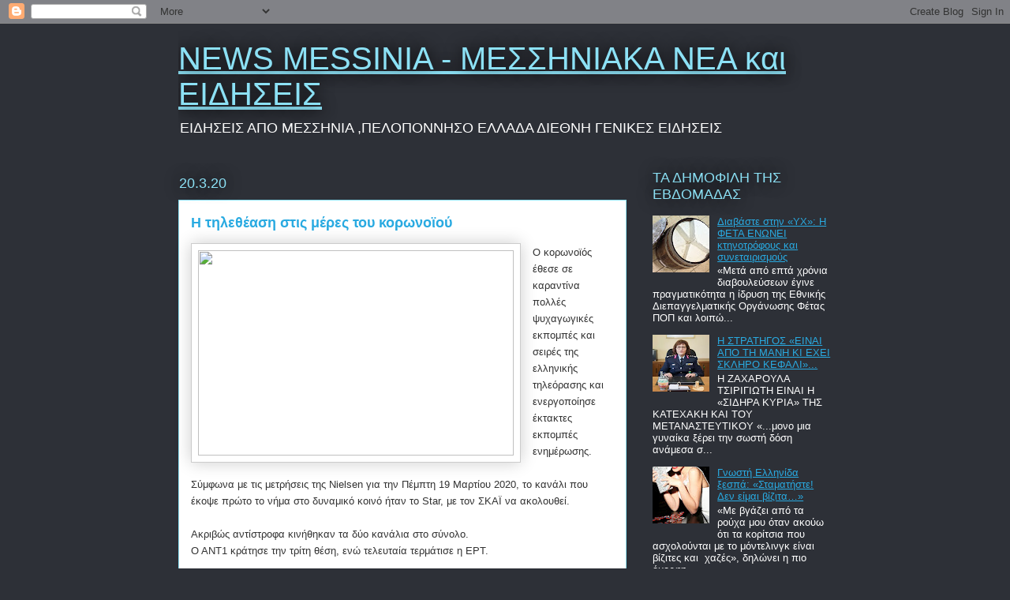

--- FILE ---
content_type: text/html; charset=UTF-8
request_url: https://newsmessinia.blogspot.com/2020/03/blog-post_593.html
body_size: 35328
content:
<!DOCTYPE html>
<html class='v2' dir='ltr' lang='el'>
<head>
<link href='https://www.blogger.com/static/v1/widgets/335934321-css_bundle_v2.css' rel='stylesheet' type='text/css'/>
<meta content='width=1100' name='viewport'/>
<meta content='text/html; charset=UTF-8' http-equiv='Content-Type'/>
<meta content='blogger' name='generator'/>
<link href='https://newsmessinia.blogspot.com/favicon.ico' rel='icon' type='image/x-icon'/>
<link href='https://newsmessinia.blogspot.com/2020/03/blog-post_593.html' rel='canonical'/>
<link rel="alternate" type="application/atom+xml" title="NEWS MESSINIA - ΜΕΣΣΗΝΙΑΚΑ ΝΕΑ και ΕΙΔΗΣΕΙΣ - Atom" href="https://newsmessinia.blogspot.com/feeds/posts/default" />
<link rel="alternate" type="application/rss+xml" title="NEWS MESSINIA - ΜΕΣΣΗΝΙΑΚΑ ΝΕΑ και ΕΙΔΗΣΕΙΣ - RSS" href="https://newsmessinia.blogspot.com/feeds/posts/default?alt=rss" />
<link rel="service.post" type="application/atom+xml" title="NEWS MESSINIA - ΜΕΣΣΗΝΙΑΚΑ ΝΕΑ και ΕΙΔΗΣΕΙΣ - Atom" href="https://www.blogger.com/feeds/3998264422978216607/posts/default" />

<!--Can't find substitution for tag [blog.ieCssRetrofitLinks]-->
<link href='http://www.thestival.gr/media/k2/items/cache/14e674aa0195ddac097f5cf861b2ce9a_XL.jpg' rel='image_src'/>
<meta content='https://newsmessinia.blogspot.com/2020/03/blog-post_593.html' property='og:url'/>
<meta content='Η τηλεθέαση στις μέρες του κορωνοϊού ' property='og:title'/>
<meta content='Ειδήσεις και νεα από την Μεσσηνία ,Γενική ειδησεογραφία' property='og:description'/>
<meta content='https://lh3.googleusercontent.com/blogger_img_proxy/AEn0k_twGqGmxHEDFKLb4a3oVYYp4iCruJ33HnTE-q5eAcw6M4jQWhyLpq3mwkBHKGSncMoBP5JGvVYN5_yDLYYAM0dYSC9SrllDErRJXueW9A5IEJOKWI245kBv2_xu1l7IYJfGoyrTlEH0WEbrmkYUwtpGi5xYCsUu=w1200-h630-p-k-no-nu' property='og:image'/>
<title>NEWS MESSINIA - ΜΕΣΣΗΝΙΑΚΑ ΝΕΑ και ΕΙΔΗΣΕΙΣ: Η τηλεθέαση στις μέρες του κορωνοϊού </title>
<style id='page-skin-1' type='text/css'><!--
/*
-----------------------------------------------
Blogger Template Style
Name:     Awesome Inc.
Designer: Tina Chen
URL:      tinachen.org
----------------------------------------------- */
/* Content
----------------------------------------------- */
body {
font: normal normal 15px Arial, Tahoma, Helvetica, FreeSans, sans-serif;
color: #333333;
background: #2d3037 none repeat scroll top left;
}
html body .content-outer {
min-width: 0;
max-width: 100%;
width: 100%;
}
a:link {
text-decoration: none;
color: #29aae1;
}
a:visited {
text-decoration: none;
color: #015782;
}
a:hover {
text-decoration: underline;
color: #29aae1;
}
.body-fauxcolumn-outer .cap-top {
position: absolute;
z-index: 1;
height: 276px;
width: 100%;
background: transparent none repeat-x scroll top left;
_background-image: none;
}
/* Columns
----------------------------------------------- */
.content-inner {
padding: 0;
}
.header-inner .section {
margin: 0 16px;
}
.tabs-inner .section {
margin: 0 16px;
}
.main-inner {
padding-top: 55px;
}
.main-inner .column-center-inner,
.main-inner .column-left-inner,
.main-inner .column-right-inner {
padding: 0 5px;
}
*+html body .main-inner .column-center-inner {
margin-top: -55px;
}
#layout .main-inner .column-center-inner {
margin-top: 0;
}
/* Header
----------------------------------------------- */
.header-outer {
margin: 0 0 15px 0;
background: transparent none repeat scroll 0 0;
}
.Header h1 {
font: normal normal 40px Arial, Tahoma, Helvetica, FreeSans, sans-serif;
color: #8ce1f5;
text-shadow: 0 0 20px #000000;
}
.Header h1 a {
color: #8ce1f5;
}
.Header .description {
font: normal normal 18px Arial, Tahoma, Helvetica, FreeSans, sans-serif;
color: #ffffff;
}
.header-inner .Header .titlewrapper,
.header-inner .Header .descriptionwrapper {
padding-left: 0;
padding-right: 0;
margin-bottom: 0;
}
.header-inner .Header .titlewrapper {
padding-top: 22px;
}
/* Tabs
----------------------------------------------- */
.tabs-outer {
overflow: hidden;
position: relative;
background: #29aae1 url(https://resources.blogblog.com/blogblog/data/1kt/awesomeinc/tabs_gradient_light.png) repeat scroll 0 0;
}
#layout .tabs-outer {
overflow: visible;
}
.tabs-cap-top, .tabs-cap-bottom {
position: absolute;
width: 100%;
border-top: 1px solid #2d3037;
}
.tabs-cap-bottom {
bottom: 0;
}
.tabs-inner .widget li a {
display: inline-block;
margin: 0;
padding: .6em 1.5em;
font: normal normal 13px Arial, Tahoma, Helvetica, FreeSans, sans-serif;
color: #ffffff;
border-top: 1px solid #2d3037;
border-bottom: 1px solid #2d3037;
border-left: 1px solid #2d3037;
height: 16px;
line-height: 16px;
}
.tabs-inner .widget li:last-child a {
border-right: 1px solid #2d3037;
}
.tabs-inner .widget li.selected a, .tabs-inner .widget li a:hover {
background: #01689c url(https://resources.blogblog.com/blogblog/data/1kt/awesomeinc/tabs_gradient_light.png) repeat-x scroll 0 -100px;
color: #ffffff;
}
/* Headings
----------------------------------------------- */
h2 {
font: normal normal 18px Arial, Tahoma, Helvetica, FreeSans, sans-serif;
color: #8ce1f5;
}
/* Widgets
----------------------------------------------- */
.main-inner .section {
margin: 0 27px;
padding: 0;
}
.main-inner .column-left-outer,
.main-inner .column-right-outer {
margin-top: -3.3em;
}
#layout .main-inner .column-left-outer,
#layout .main-inner .column-right-outer {
margin-top: 0;
}
.main-inner .column-left-inner,
.main-inner .column-right-inner {
background: transparent none repeat 0 0;
-moz-box-shadow: 0 0 0 rgba(0, 0, 0, .2);
-webkit-box-shadow: 0 0 0 rgba(0, 0, 0, .2);
-goog-ms-box-shadow: 0 0 0 rgba(0, 0, 0, .2);
box-shadow: 0 0 0 rgba(0, 0, 0, .2);
-moz-border-radius: 0;
-webkit-border-radius: 0;
-goog-ms-border-radius: 0;
border-radius: 0;
}
#layout .main-inner .column-left-inner,
#layout .main-inner .column-right-inner {
margin-top: 0;
}
.sidebar .widget {
font: normal normal 13px Arial, Tahoma, Helvetica, FreeSans, sans-serif;
color: #ffffff;
}
.sidebar .widget a:link {
color: #29aae1;
}
.sidebar .widget a:visited {
color: #015782;
}
.sidebar .widget a:hover {
color: #29aae1;
}
.sidebar .widget h2 {
text-shadow: 0 0 20px #000000;
}
.main-inner .widget {
background-color: transparent;
border: 1px solid transparent;
padding: 0 0 15px;
margin: 20px -16px;
-moz-box-shadow: 0 0 0 rgba(0, 0, 0, .2);
-webkit-box-shadow: 0 0 0 rgba(0, 0, 0, .2);
-goog-ms-box-shadow: 0 0 0 rgba(0, 0, 0, .2);
box-shadow: 0 0 0 rgba(0, 0, 0, .2);
-moz-border-radius: 0;
-webkit-border-radius: 0;
-goog-ms-border-radius: 0;
border-radius: 0;
}
.main-inner .widget h2 {
margin: 0 -0;
padding: .6em 0 .5em;
border-bottom: 1px solid transparent;
}
.footer-inner .widget h2 {
padding: 0 0 .4em;
border-bottom: 1px solid transparent;
}
.main-inner .widget h2 + div, .footer-inner .widget h2 + div {
border-top: 0 solid transparent;
padding-top: 8px;
}
.main-inner .widget .widget-content {
margin: 0 -0;
padding: 7px 0 0;
}
.main-inner .widget ul, .main-inner .widget #ArchiveList ul.flat {
margin: -8px -15px 0;
padding: 0;
list-style: none;
}
.main-inner .widget #ArchiveList {
margin: -8px 0 0;
}
.main-inner .widget ul li, .main-inner .widget #ArchiveList ul.flat li {
padding: .5em 15px;
text-indent: 0;
color: #ffffff;
border-top: 0 solid transparent;
border-bottom: 1px solid transparent;
}
.main-inner .widget #ArchiveList ul li {
padding-top: .25em;
padding-bottom: .25em;
}
.main-inner .widget ul li:first-child, .main-inner .widget #ArchiveList ul.flat li:first-child {
border-top: none;
}
.main-inner .widget ul li:last-child, .main-inner .widget #ArchiveList ul.flat li:last-child {
border-bottom: none;
}
.post-body {
position: relative;
}
.main-inner .widget .post-body ul {
padding: 0 2.5em;
margin: .5em 0;
list-style: disc;
}
.main-inner .widget .post-body ul li {
padding: 0.25em 0;
margin-bottom: .25em;
color: #333333;
border: none;
}
.footer-inner .widget ul {
padding: 0;
list-style: none;
}
.widget .zippy {
color: #ffffff;
}
/* Posts
----------------------------------------------- */
body .main-inner .Blog {
padding: 0;
margin-bottom: 1em;
background-color: transparent;
border: none;
-moz-box-shadow: 0 0 0 rgba(0, 0, 0, 0);
-webkit-box-shadow: 0 0 0 rgba(0, 0, 0, 0);
-goog-ms-box-shadow: 0 0 0 rgba(0, 0, 0, 0);
box-shadow: 0 0 0 rgba(0, 0, 0, 0);
}
.main-inner .section:last-child .Blog:last-child {
padding: 0;
margin-bottom: 1em;
}
.main-inner .widget h2.date-header {
margin: 0 -15px 1px;
padding: 0 0 0 0;
font: normal normal 18px Arial, Tahoma, Helvetica, FreeSans, sans-serif;
color: #8ce1f5;
background: transparent none no-repeat fixed center center;
border-top: 0 solid transparent;
border-bottom: 1px solid transparent;
-moz-border-radius-topleft: 0;
-moz-border-radius-topright: 0;
-webkit-border-top-left-radius: 0;
-webkit-border-top-right-radius: 0;
border-top-left-radius: 0;
border-top-right-radius: 0;
position: absolute;
bottom: 100%;
left: 0;
text-shadow: 0 0 20px #000000;
}
.main-inner .widget h2.date-header span {
font: normal normal 18px Arial, Tahoma, Helvetica, FreeSans, sans-serif;
display: block;
padding: .5em 15px;
border-left: 0 solid transparent;
border-right: 0 solid transparent;
}
.date-outer {
position: relative;
margin: 55px 0 20px;
padding: 0 15px;
background-color: #ffffff;
border: 1px solid #8ce1f5;
-moz-box-shadow: 0 0 0 rgba(0, 0, 0, .2);
-webkit-box-shadow: 0 0 0 rgba(0, 0, 0, .2);
-goog-ms-box-shadow: 0 0 0 rgba(0, 0, 0, .2);
box-shadow: 0 0 0 rgba(0, 0, 0, .2);
-moz-border-radius: 0;
-webkit-border-radius: 0;
-goog-ms-border-radius: 0;
border-radius: 0;
}
.date-outer:first-child {
margin-top: 0;
}
.date-outer:last-child {
margin-bottom: 0;
-moz-border-radius-bottomleft: 0;
-moz-border-radius-bottomright: 0;
-webkit-border-bottom-left-radius: 0;
-webkit-border-bottom-right-radius: 0;
-goog-ms-border-bottom-left-radius: 0;
-goog-ms-border-bottom-right-radius: 0;
border-bottom-left-radius: 0;
border-bottom-right-radius: 0;
}
.date-posts {
margin: 0 -0;
padding: 0 0;
clear: both;
}
.post-outer, .inline-ad {
border-top: 1px solid #8ce1f5;
margin: 0 -0;
padding: 15px 0;
}
.post-outer {
padding-bottom: 10px;
}
.post-outer:first-child {
padding-top: 10px;
border-top: none;
}
.post-outer:last-child, .inline-ad:last-child {
border-bottom: none;
}
.post-body {
position: relative;
}
.post-body img {
padding: 8px;
background: #ffffff;
border: 1px solid #cccccc;
-moz-box-shadow: 0 0 20px rgba(0, 0, 0, .2);
-webkit-box-shadow: 0 0 20px rgba(0, 0, 0, .2);
box-shadow: 0 0 20px rgba(0, 0, 0, .2);
-moz-border-radius: 0;
-webkit-border-radius: 0;
border-radius: 0;
}
h3.post-title, h4 {
font: normal bold 18px Arial, Tahoma, Helvetica, FreeSans, sans-serif;
color: #29aae1;
}
h3.post-title a {
font: normal bold 18px Arial, Tahoma, Helvetica, FreeSans, sans-serif;
color: #29aae1;
}
h3.post-title a:hover {
color: #29aae1;
text-decoration: underline;
}
.post-header {
margin: 0 0 1em;
}
.post-body {
line-height: 1.4;
}
.post-outer h2 {
color: #333333;
}
.post-footer {
margin: 1.5em 0 0;
}
#blog-pager {
padding: 15px;
font-size: 120%;
background-color: transparent;
border: 1px solid transparent;
-moz-box-shadow: 0 0 0 rgba(0, 0, 0, .2);
-webkit-box-shadow: 0 0 0 rgba(0, 0, 0, .2);
-goog-ms-box-shadow: 0 0 0 rgba(0, 0, 0, .2);
box-shadow: 0 0 0 rgba(0, 0, 0, .2);
-moz-border-radius: 0;
-webkit-border-radius: 0;
-goog-ms-border-radius: 0;
border-radius: 0;
-moz-border-radius-topleft: 0;
-moz-border-radius-topright: 0;
-webkit-border-top-left-radius: 0;
-webkit-border-top-right-radius: 0;
-goog-ms-border-top-left-radius: 0;
-goog-ms-border-top-right-radius: 0;
border-top-left-radius: 0;
border-top-right-radius-topright: 0;
margin-top: 0;
}
.blog-feeds, .post-feeds {
margin: 1em 0;
text-align: center;
color: #ffffff;
}
.blog-feeds a, .post-feeds a {
color: #29aae1;
}
.blog-feeds a:visited, .post-feeds a:visited {
color: #015782;
}
.blog-feeds a:hover, .post-feeds a:hover {
color: #29aae1;
}
.post-outer .comments {
margin-top: 2em;
}
/* Comments
----------------------------------------------- */
.comments .comments-content .icon.blog-author {
background-repeat: no-repeat;
background-image: url([data-uri]);
}
.comments .comments-content .loadmore a {
border-top: 1px solid #2d3037;
border-bottom: 1px solid #2d3037;
}
.comments .continue {
border-top: 2px solid #2d3037;
}
/* Footer
----------------------------------------------- */
.footer-outer {
margin: -0 0 -1px;
padding: 0 0 0;
color: #ffffff;
overflow: hidden;
}
.footer-fauxborder-left {
border-top: 1px solid transparent;
background: transparent none repeat scroll 0 0;
-moz-box-shadow: 0 0 0 rgba(0, 0, 0, .2);
-webkit-box-shadow: 0 0 0 rgba(0, 0, 0, .2);
-goog-ms-box-shadow: 0 0 0 rgba(0, 0, 0, .2);
box-shadow: 0 0 0 rgba(0, 0, 0, .2);
margin: 0 -0;
}
/* Mobile
----------------------------------------------- */
body.mobile {
background-size: auto;
}
.mobile .body-fauxcolumn-outer {
background: transparent none repeat scroll top left;
}
*+html body.mobile .main-inner .column-center-inner {
margin-top: 0;
}
.mobile .main-inner .widget {
padding: 0 0 15px;
}
.mobile .main-inner .widget h2 + div,
.mobile .footer-inner .widget h2 + div {
border-top: none;
padding-top: 0;
}
.mobile .footer-inner .widget h2 {
padding: 0.5em 0;
border-bottom: none;
}
.mobile .main-inner .widget .widget-content {
margin: 0;
padding: 7px 0 0;
}
.mobile .main-inner .widget ul,
.mobile .main-inner .widget #ArchiveList ul.flat {
margin: 0 -15px 0;
}
.mobile .main-inner .widget h2.date-header {
left: 0;
}
.mobile .date-header span {
padding: 0.4em 0;
}
.mobile .date-outer:first-child {
margin-bottom: 0;
border: 1px solid #8ce1f5;
-moz-border-radius-topleft: 0;
-moz-border-radius-topright: 0;
-webkit-border-top-left-radius: 0;
-webkit-border-top-right-radius: 0;
-goog-ms-border-top-left-radius: 0;
-goog-ms-border-top-right-radius: 0;
border-top-left-radius: 0;
border-top-right-radius: 0;
}
.mobile .date-outer {
border-color: #8ce1f5;
border-width: 0 1px 1px;
}
.mobile .date-outer:last-child {
margin-bottom: 0;
}
.mobile .main-inner {
padding: 0;
}
.mobile .header-inner .section {
margin: 0;
}
.mobile .post-outer, .mobile .inline-ad {
padding: 5px 0;
}
.mobile .tabs-inner .section {
margin: 0 10px;
}
.mobile .main-inner .widget h2 {
margin: 0;
padding: 0;
}
.mobile .main-inner .widget h2.date-header span {
padding: 0;
}
.mobile .main-inner .widget .widget-content {
margin: 0;
padding: 7px 0 0;
}
.mobile #blog-pager {
border: 1px solid transparent;
background: transparent none repeat scroll 0 0;
}
.mobile .main-inner .column-left-inner,
.mobile .main-inner .column-right-inner {
background: transparent none repeat 0 0;
-moz-box-shadow: none;
-webkit-box-shadow: none;
-goog-ms-box-shadow: none;
box-shadow: none;
}
.mobile .date-posts {
margin: 0;
padding: 0;
}
.mobile .footer-fauxborder-left {
margin: 0;
border-top: inherit;
}
.mobile .main-inner .section:last-child .Blog:last-child {
margin-bottom: 0;
}
.mobile-index-contents {
color: #333333;
}
.mobile .mobile-link-button {
background: #29aae1 url(https://resources.blogblog.com/blogblog/data/1kt/awesomeinc/tabs_gradient_light.png) repeat scroll 0 0;
}
.mobile-link-button a:link, .mobile-link-button a:visited {
color: #ffffff;
}
.mobile .tabs-inner .PageList .widget-content {
background: transparent;
border-top: 1px solid;
border-color: #2d3037;
color: #ffffff;
}
.mobile .tabs-inner .PageList .widget-content .pagelist-arrow {
border-left: 1px solid #2d3037;
}

--></style>
<style id='template-skin-1' type='text/css'><!--
body {
min-width: 860px;
}
.content-outer, .content-fauxcolumn-outer, .region-inner {
min-width: 860px;
max-width: 860px;
_width: 860px;
}
.main-inner .columns {
padding-left: 0px;
padding-right: 260px;
}
.main-inner .fauxcolumn-center-outer {
left: 0px;
right: 260px;
/* IE6 does not respect left and right together */
_width: expression(this.parentNode.offsetWidth -
parseInt("0px") -
parseInt("260px") + 'px');
}
.main-inner .fauxcolumn-left-outer {
width: 0px;
}
.main-inner .fauxcolumn-right-outer {
width: 260px;
}
.main-inner .column-left-outer {
width: 0px;
right: 100%;
margin-left: -0px;
}
.main-inner .column-right-outer {
width: 260px;
margin-right: -260px;
}
#layout {
min-width: 0;
}
#layout .content-outer {
min-width: 0;
width: 800px;
}
#layout .region-inner {
min-width: 0;
width: auto;
}
body#layout div.add_widget {
padding: 8px;
}
body#layout div.add_widget a {
margin-left: 32px;
}
--></style>
<link href='https://www.blogger.com/dyn-css/authorization.css?targetBlogID=3998264422978216607&amp;zx=9d3ef4a4-aee9-4668-81ba-0978d380f513' media='none' onload='if(media!=&#39;all&#39;)media=&#39;all&#39;' rel='stylesheet'/><noscript><link href='https://www.blogger.com/dyn-css/authorization.css?targetBlogID=3998264422978216607&amp;zx=9d3ef4a4-aee9-4668-81ba-0978d380f513' rel='stylesheet'/></noscript>
<meta name='google-adsense-platform-account' content='ca-host-pub-1556223355139109'/>
<meta name='google-adsense-platform-domain' content='blogspot.com'/>

<link rel="stylesheet" href="https://fonts.googleapis.com/css2?display=swap&family=Libre+Barcode+EAN13+Text"></head>
<body class='loading variant-icy'>
<div class='navbar section' id='navbar' name='Navbar'><div class='widget Navbar' data-version='1' id='Navbar1'><script type="text/javascript">
    function setAttributeOnload(object, attribute, val) {
      if(window.addEventListener) {
        window.addEventListener('load',
          function(){ object[attribute] = val; }, false);
      } else {
        window.attachEvent('onload', function(){ object[attribute] = val; });
      }
    }
  </script>
<div id="navbar-iframe-container"></div>
<script type="text/javascript" src="https://apis.google.com/js/platform.js"></script>
<script type="text/javascript">
      gapi.load("gapi.iframes:gapi.iframes.style.bubble", function() {
        if (gapi.iframes && gapi.iframes.getContext) {
          gapi.iframes.getContext().openChild({
              url: 'https://www.blogger.com/navbar/3998264422978216607?po\x3d1383053032840099022\x26origin\x3dhttps://newsmessinia.blogspot.com',
              where: document.getElementById("navbar-iframe-container"),
              id: "navbar-iframe"
          });
        }
      });
    </script><script type="text/javascript">
(function() {
var script = document.createElement('script');
script.type = 'text/javascript';
script.src = '//pagead2.googlesyndication.com/pagead/js/google_top_exp.js';
var head = document.getElementsByTagName('head')[0];
if (head) {
head.appendChild(script);
}})();
</script>
</div></div>
<div class='body-fauxcolumns'>
<div class='fauxcolumn-outer body-fauxcolumn-outer'>
<div class='cap-top'>
<div class='cap-left'></div>
<div class='cap-right'></div>
</div>
<div class='fauxborder-left'>
<div class='fauxborder-right'></div>
<div class='fauxcolumn-inner'>
</div>
</div>
<div class='cap-bottom'>
<div class='cap-left'></div>
<div class='cap-right'></div>
</div>
</div>
</div>
<div class='content'>
<div class='content-fauxcolumns'>
<div class='fauxcolumn-outer content-fauxcolumn-outer'>
<div class='cap-top'>
<div class='cap-left'></div>
<div class='cap-right'></div>
</div>
<div class='fauxborder-left'>
<div class='fauxborder-right'></div>
<div class='fauxcolumn-inner'>
</div>
</div>
<div class='cap-bottom'>
<div class='cap-left'></div>
<div class='cap-right'></div>
</div>
</div>
</div>
<div class='content-outer'>
<div class='content-cap-top cap-top'>
<div class='cap-left'></div>
<div class='cap-right'></div>
</div>
<div class='fauxborder-left content-fauxborder-left'>
<div class='fauxborder-right content-fauxborder-right'></div>
<div class='content-inner'>
<header>
<div class='header-outer'>
<div class='header-cap-top cap-top'>
<div class='cap-left'></div>
<div class='cap-right'></div>
</div>
<div class='fauxborder-left header-fauxborder-left'>
<div class='fauxborder-right header-fauxborder-right'></div>
<div class='region-inner header-inner'>
<div class='header section' id='header' name='Κεφαλίδα'><div class='widget Header' data-version='1' id='Header1'>
<div id='header-inner'>
<div class='titlewrapper'>
<h1 class='title'>
<a href='https://newsmessinia.blogspot.com/'>
NEWS MESSINIA - ΜΕΣΣΗΝΙΑΚΑ ΝΕΑ και ΕΙΔΗΣΕΙΣ
</a>
</h1>
</div>
<div class='descriptionwrapper'>
<p class='description'><span>ΕΙΔΗΣΕΙΣ  ΑΠΟ ΜΕΣΣΗΝΙΑ ,ΠΕΛΟΠΟΝΝΗΣΟ ΕΛΛΑΔΑ ΔΙΕΘΝΗ ΓΕΝΙΚΕΣ ΕΙΔΗΣΕΙΣ </span></p>
</div>
</div>
</div></div>
</div>
</div>
<div class='header-cap-bottom cap-bottom'>
<div class='cap-left'></div>
<div class='cap-right'></div>
</div>
</div>
</header>
<div class='tabs-outer'>
<div class='tabs-cap-top cap-top'>
<div class='cap-left'></div>
<div class='cap-right'></div>
</div>
<div class='fauxborder-left tabs-fauxborder-left'>
<div class='fauxborder-right tabs-fauxborder-right'></div>
<div class='region-inner tabs-inner'>
<div class='tabs no-items section' id='crosscol' name='Σε όλες τις στήλες'></div>
<div class='tabs no-items section' id='crosscol-overflow' name='Cross-Column 2'></div>
</div>
</div>
<div class='tabs-cap-bottom cap-bottom'>
<div class='cap-left'></div>
<div class='cap-right'></div>
</div>
</div>
<div class='main-outer'>
<div class='main-cap-top cap-top'>
<div class='cap-left'></div>
<div class='cap-right'></div>
</div>
<div class='fauxborder-left main-fauxborder-left'>
<div class='fauxborder-right main-fauxborder-right'></div>
<div class='region-inner main-inner'>
<div class='columns fauxcolumns'>
<div class='fauxcolumn-outer fauxcolumn-center-outer'>
<div class='cap-top'>
<div class='cap-left'></div>
<div class='cap-right'></div>
</div>
<div class='fauxborder-left'>
<div class='fauxborder-right'></div>
<div class='fauxcolumn-inner'>
</div>
</div>
<div class='cap-bottom'>
<div class='cap-left'></div>
<div class='cap-right'></div>
</div>
</div>
<div class='fauxcolumn-outer fauxcolumn-left-outer'>
<div class='cap-top'>
<div class='cap-left'></div>
<div class='cap-right'></div>
</div>
<div class='fauxborder-left'>
<div class='fauxborder-right'></div>
<div class='fauxcolumn-inner'>
</div>
</div>
<div class='cap-bottom'>
<div class='cap-left'></div>
<div class='cap-right'></div>
</div>
</div>
<div class='fauxcolumn-outer fauxcolumn-right-outer'>
<div class='cap-top'>
<div class='cap-left'></div>
<div class='cap-right'></div>
</div>
<div class='fauxborder-left'>
<div class='fauxborder-right'></div>
<div class='fauxcolumn-inner'>
</div>
</div>
<div class='cap-bottom'>
<div class='cap-left'></div>
<div class='cap-right'></div>
</div>
</div>
<!-- corrects IE6 width calculation -->
<div class='columns-inner'>
<div class='column-center-outer'>
<div class='column-center-inner'>
<div class='main section' id='main' name='Κύριος'><div class='widget Blog' data-version='1' id='Blog1'>
<div class='blog-posts hfeed'>

          <div class="date-outer">
        
<h2 class='date-header'><span>20.3.20</span></h2>

          <div class="date-posts">
        
<div class='post-outer'>
<div class='post hentry uncustomized-post-template' itemprop='blogPost' itemscope='itemscope' itemtype='http://schema.org/BlogPosting'>
<meta content='http://www.thestival.gr/media/k2/items/cache/14e674aa0195ddac097f5cf861b2ce9a_XL.jpg' itemprop='image_url'/>
<meta content='3998264422978216607' itemprop='blogId'/>
<meta content='1383053032840099022' itemprop='postId'/>
<a name='1383053032840099022'></a>
<h3 class='post-title entry-title' itemprop='name'>
Η τηλεθέαση στις μέρες του κορωνοϊού 
</h3>
<div class='post-header'>
<div class='post-header-line-1'></div>
</div>
<div class='post-body entry-content' id='post-body-1383053032840099022' itemprop='description articleBody'>
<div dir="ltr" style="text-align: left;" trbidi="on">
<div class="ArticleFullText" itemprop="articleBody">
    <div class="separator" style="clear: both; text-align: center;">
<a href="http://www.thestival.gr/media/k2/items/cache/14e674aa0195ddac097f5cf861b2ce9a_XL.jpg" imageanchor="1" style="clear: left; float: left; margin-bottom: 1em; margin-right: 1em;"><img border="0" data-original-height="520" data-original-width="800" height="260" src="https://lh3.googleusercontent.com/blogger_img_proxy/AEn0k_twGqGmxHEDFKLb4a3oVYYp4iCruJ33HnTE-q5eAcw6M4jQWhyLpq3mwkBHKGSncMoBP5JGvVYN5_yDLYYAM0dYSC9SrllDErRJXueW9A5IEJOKWI245kBv2_xu1l7IYJfGoyrTlEH0WEbrmkYUwtpGi5xYCsUu=s0-d" width="400"></a></div>
<span style="font-size: small;"><span style="font-family: &quot;Helvetica Neue&quot;, Arial, Helvetica, sans-serif;">Ο κορωνοϊός έθεσε σε καραντίνα πολλές ψυχαγωγικές εκπομπές και 
σειρές της ελληνικής τηλεόρασης και ενεργοποίησε έκτακτες εκπομπές 
ενημέρωσης.&nbsp;</span></span><br />
<br />
<div data-google-query-id="CJDF8OzPqegCFRMa4Aod6IIOow" id="inline1" style="text-align: center;">

</div>
<span style="font-size: small;"><span style="font-family: &quot;Helvetica Neue&quot;, Arial, Helvetica, sans-serif;">
</span></span><span style="font-size: small;"><span style="font-family: &quot;Helvetica Neue&quot;, Arial, Helvetica, sans-serif;">Σύμφωνα με τις μετρήσεις της Nielsen για την Πέμπτη 19 
Μαρτίου 2020, το κανάλι που έκοψε πρώτο το νήμα στο δυναμικό κοινό ήταν 
το Star, με τον ΣΚΑΪ να ακολουθεί.&nbsp;</span></span><br />
<br />
<span style="font-size: small;"><span style="font-family: &quot;Helvetica Neue&quot;, Arial, Helvetica, sans-serif;">
</span></span><span style="font-size: small;"><span style="font-family: &quot;Helvetica Neue&quot;, Arial, Helvetica, sans-serif;">Ακριβώς αντίστροφα κινήθηκαν τα δύο κανάλια στο σύνολο.&nbsp;</span></span><br />
<span style="font-size: small;"><span style="font-family: &quot;Helvetica Neue&quot;, Arial, Helvetica, sans-serif;">Ο ΑΝΤ1 κράτησε την τρίτη θέση, ενώ τελευταία τερμάτισε η ΕΡΤ.</span></span><br />
<br />
<span style="color: #cc0000;"><b><span style="font-size: small;"><span style="font-family: &quot;Helvetica Neue&quot;, Arial, Helvetica, sans-serif;">
</span></span></b></span><span style="color: #cc0000;"><b><span style="font-size: small;"><span style="font-family: &quot;Helvetica Neue&quot;, Arial, Helvetica, sans-serif;"><span style="text-decoration: underline;">Η τηλεθέαση αναλυτικά</span>:</span></span></b></span><br />
<br />
<span style="font-size: small;"><span style="font-family: &quot;Helvetica Neue&quot;, Arial, Helvetica, sans-serif;">
</span></span><span style="font-size: small;"><span style="font-family: &quot;Helvetica Neue&quot;, Arial, Helvetica, sans-serif;"><strong>ΔΥΝΑΜΙΚΟ</strong></span></span><br />
<br />
<span style="font-size: small;"><span style="font-family: &quot;Helvetica Neue&quot;, Arial, Helvetica, sans-serif;">
</span></span><span style="font-size: small;"><span style="font-family: &quot;Helvetica Neue&quot;, Arial, Helvetica, sans-serif;">STAR 14,9%<br />ΣΚΑΪ 12,7%<br />ΑΝΤ1 11,1%<br />ALPHA 10%<br />OPEN 8,7%<br />MEGA 8,2%<br />ΕΡΤ1 3,9%</span></span><br />
<br />
<span style="font-size: small;"><span style="font-family: &quot;Helvetica Neue&quot;, Arial, Helvetica, sans-serif;">
</span></span><span style="font-size: small;"><span style="font-family: &quot;Helvetica Neue&quot;, Arial, Helvetica, sans-serif;"><strong>ΣΥΝΟΛΟ</strong></span></span><br />
<br />
<span style="font-size: small;"><span style="font-family: &quot;Helvetica Neue&quot;, Arial, Helvetica, sans-serif;">
</span></span><span style="font-size: small;"><span style="font-family: &quot;Helvetica Neue&quot;, Arial, Helvetica, sans-serif;">ΣΚΑΪ 16,4%<br />STAR 13,4%<br />ΑΝΤ1 12,5%<br />ALPHA 10,1%<br />OPEN 7,6%<br />MEGA 6,5%<br />ΕΡΤ1 5,8%</span></span><br />
   </div>
<span class="fullpost">

</span></div>
<div style='clear: both;'></div>
</div>
<div class='post-footer'>
<div class='post-footer-line post-footer-line-1'>
<span class='post-author vcard'>
</span>
<span class='post-timestamp'>
στις
<meta content='https://newsmessinia.blogspot.com/2020/03/blog-post_593.html' itemprop='url'/>
<a class='timestamp-link' href='https://newsmessinia.blogspot.com/2020/03/blog-post_593.html' rel='bookmark' title='permanent link'><abbr class='published' itemprop='datePublished' title='2020-03-20T19:57:00+02:00'>20.3.20</abbr></a>
</span>
<span class='post-comment-link'>
</span>
<span class='post-icons'>
<span class='item-action'>
<a href='https://www.blogger.com/email-post/3998264422978216607/1383053032840099022' title='Αποστολή ανάρτησης'>
<img alt='' class='icon-action' height='13' src='https://resources.blogblog.com/img/icon18_email.gif' width='18'/>
</a>
</span>
<span class='item-control blog-admin pid-1548296526'>
<a href='https://www.blogger.com/post-edit.g?blogID=3998264422978216607&postID=1383053032840099022&from=pencil' title='Επεξεργασία ανάρτησης'>
<img alt='' class='icon-action' height='18' src='https://resources.blogblog.com/img/icon18_edit_allbkg.gif' width='18'/>
</a>
</span>
</span>
<div class='post-share-buttons goog-inline-block'>
<a class='goog-inline-block share-button sb-email' href='https://www.blogger.com/share-post.g?blogID=3998264422978216607&postID=1383053032840099022&target=email' target='_blank' title='Αποστολή με μήνυμα ηλεκτρονικού ταχυδρομείου
'><span class='share-button-link-text'>Αποστολή με μήνυμα ηλεκτρονικού ταχυδρομείου
</span></a><a class='goog-inline-block share-button sb-blog' href='https://www.blogger.com/share-post.g?blogID=3998264422978216607&postID=1383053032840099022&target=blog' onclick='window.open(this.href, "_blank", "height=270,width=475"); return false;' target='_blank' title='BlogThis!'><span class='share-button-link-text'>BlogThis!</span></a><a class='goog-inline-block share-button sb-twitter' href='https://www.blogger.com/share-post.g?blogID=3998264422978216607&postID=1383053032840099022&target=twitter' target='_blank' title='Κοινοποίηση στο X'><span class='share-button-link-text'>Κοινοποίηση στο X</span></a><a class='goog-inline-block share-button sb-facebook' href='https://www.blogger.com/share-post.g?blogID=3998264422978216607&postID=1383053032840099022&target=facebook' onclick='window.open(this.href, "_blank", "height=430,width=640"); return false;' target='_blank' title='Μοιραστείτε το στο Facebook'><span class='share-button-link-text'>Μοιραστείτε το στο Facebook</span></a><a class='goog-inline-block share-button sb-pinterest' href='https://www.blogger.com/share-post.g?blogID=3998264422978216607&postID=1383053032840099022&target=pinterest' target='_blank' title='Κοινοποίηση στο Pinterest'><span class='share-button-link-text'>Κοινοποίηση στο Pinterest</span></a>
</div>
</div>
<div class='post-footer-line post-footer-line-2'>
<span class='post-labels'>
Ετικέτες
<a href='https://newsmessinia.blogspot.com/search/label/%CE%9A%CE%9F%CE%99%CE%9D%CE%A9%CE%9D%CE%99%CE%9A%CE%91' rel='tag'>ΚΟΙΝΩΝΙΚΑ</a>
</span>
</div>
<div class='post-footer-line post-footer-line-3'>
<span class='post-location'>
</span>
</div>
</div>
</div>
<div class='comments' id='comments'>
<a name='comments'></a>
</div>
</div>

        </div></div>
      
</div>
<div class='blog-pager' id='blog-pager'>
<span id='blog-pager-newer-link'>
<a class='blog-pager-newer-link' href='https://newsmessinia.blogspot.com/2020/03/blog-post_585.html' id='Blog1_blog-pager-newer-link' title='Νεότερη ανάρτηση'>Νεότερη ανάρτηση</a>
</span>
<span id='blog-pager-older-link'>
<a class='blog-pager-older-link' href='https://newsmessinia.blogspot.com/2020/03/627-4032-47021.html' id='Blog1_blog-pager-older-link' title='Παλαιότερη Ανάρτηση'>Παλαιότερη Ανάρτηση</a>
</span>
<a class='home-link' href='https://newsmessinia.blogspot.com/'>Αρχική σελίδα</a>
</div>
<div class='clear'></div>
<div class='post-feeds'>
</div>
</div><div class='widget Feed' data-version='1' id='Feed1'>
<h2>ΜΕΣΣΗΝΙΑΚΑ ΝΕΑ και ΕΙΔΗΣΕΙΣ</h2>
<div class='widget-content' id='Feed1_feedItemListDisplay'>
<span style='filter: alpha(25); opacity: 0.25;'>
<a href='http://newsmessinia.blogspot.com/feeds/posts/default'>Φόρτωση...</a>
</span>
</div>
<div class='clear'></div>
</div><div class='widget BlogArchive' data-version='1' id='BlogArchive1'>
<h2>Αρχειοθήκη ιστολογίου</h2>
<div class='widget-content'>
<div id='ArchiveList'>
<div id='BlogArchive1_ArchiveList'>
<ul class='hierarchy'>
<li class='archivedate collapsed'>
<a class='toggle' href='javascript:void(0)'>
<span class='zippy'>

        &#9658;&#160;
      
</span>
</a>
<a class='post-count-link' href='https://newsmessinia.blogspot.com/2022/'>
2022
</a>
<span class='post-count' dir='ltr'>(1)</span>
<ul class='hierarchy'>
<li class='archivedate collapsed'>
<a class='toggle' href='javascript:void(0)'>
<span class='zippy'>

        &#9658;&#160;
      
</span>
</a>
<a class='post-count-link' href='https://newsmessinia.blogspot.com/2022_07_03_archive.html'>
07/03 - 07/10
</a>
<span class='post-count' dir='ltr'>(1)</span>
</li>
</ul>
</li>
</ul>
<ul class='hierarchy'>
<li class='archivedate collapsed'>
<a class='toggle' href='javascript:void(0)'>
<span class='zippy'>

        &#9658;&#160;
      
</span>
</a>
<a class='post-count-link' href='https://newsmessinia.blogspot.com/2021/'>
2021
</a>
<span class='post-count' dir='ltr'>(1178)</span>
<ul class='hierarchy'>
<li class='archivedate collapsed'>
<a class='toggle' href='javascript:void(0)'>
<span class='zippy'>

        &#9658;&#160;
      
</span>
</a>
<a class='post-count-link' href='https://newsmessinia.blogspot.com/2021_03_14_archive.html'>
03/14 - 03/21
</a>
<span class='post-count' dir='ltr'>(32)</span>
</li>
</ul>
<ul class='hierarchy'>
<li class='archivedate collapsed'>
<a class='toggle' href='javascript:void(0)'>
<span class='zippy'>

        &#9658;&#160;
      
</span>
</a>
<a class='post-count-link' href='https://newsmessinia.blogspot.com/2021_03_07_archive.html'>
03/07 - 03/14
</a>
<span class='post-count' dir='ltr'>(164)</span>
</li>
</ul>
<ul class='hierarchy'>
<li class='archivedate collapsed'>
<a class='toggle' href='javascript:void(0)'>
<span class='zippy'>

        &#9658;&#160;
      
</span>
</a>
<a class='post-count-link' href='https://newsmessinia.blogspot.com/2021_02_28_archive.html'>
02/28 - 03/07
</a>
<span class='post-count' dir='ltr'>(114)</span>
</li>
</ul>
<ul class='hierarchy'>
<li class='archivedate collapsed'>
<a class='toggle' href='javascript:void(0)'>
<span class='zippy'>

        &#9658;&#160;
      
</span>
</a>
<a class='post-count-link' href='https://newsmessinia.blogspot.com/2021_02_21_archive.html'>
02/21 - 02/28
</a>
<span class='post-count' dir='ltr'>(125)</span>
</li>
</ul>
<ul class='hierarchy'>
<li class='archivedate collapsed'>
<a class='toggle' href='javascript:void(0)'>
<span class='zippy'>

        &#9658;&#160;
      
</span>
</a>
<a class='post-count-link' href='https://newsmessinia.blogspot.com/2021_02_14_archive.html'>
02/14 - 02/21
</a>
<span class='post-count' dir='ltr'>(93)</span>
</li>
</ul>
<ul class='hierarchy'>
<li class='archivedate collapsed'>
<a class='toggle' href='javascript:void(0)'>
<span class='zippy'>

        &#9658;&#160;
      
</span>
</a>
<a class='post-count-link' href='https://newsmessinia.blogspot.com/2021_02_07_archive.html'>
02/07 - 02/14
</a>
<span class='post-count' dir='ltr'>(100)</span>
</li>
</ul>
<ul class='hierarchy'>
<li class='archivedate collapsed'>
<a class='toggle' href='javascript:void(0)'>
<span class='zippy'>

        &#9658;&#160;
      
</span>
</a>
<a class='post-count-link' href='https://newsmessinia.blogspot.com/2021_01_31_archive.html'>
01/31 - 02/07
</a>
<span class='post-count' dir='ltr'>(135)</span>
</li>
</ul>
<ul class='hierarchy'>
<li class='archivedate collapsed'>
<a class='toggle' href='javascript:void(0)'>
<span class='zippy'>

        &#9658;&#160;
      
</span>
</a>
<a class='post-count-link' href='https://newsmessinia.blogspot.com/2021_01_24_archive.html'>
01/24 - 01/31
</a>
<span class='post-count' dir='ltr'>(115)</span>
</li>
</ul>
<ul class='hierarchy'>
<li class='archivedate collapsed'>
<a class='toggle' href='javascript:void(0)'>
<span class='zippy'>

        &#9658;&#160;
      
</span>
</a>
<a class='post-count-link' href='https://newsmessinia.blogspot.com/2021_01_17_archive.html'>
01/17 - 01/24
</a>
<span class='post-count' dir='ltr'>(109)</span>
</li>
</ul>
<ul class='hierarchy'>
<li class='archivedate collapsed'>
<a class='toggle' href='javascript:void(0)'>
<span class='zippy'>

        &#9658;&#160;
      
</span>
</a>
<a class='post-count-link' href='https://newsmessinia.blogspot.com/2021_01_10_archive.html'>
01/10 - 01/17
</a>
<span class='post-count' dir='ltr'>(92)</span>
</li>
</ul>
<ul class='hierarchy'>
<li class='archivedate collapsed'>
<a class='toggle' href='javascript:void(0)'>
<span class='zippy'>

        &#9658;&#160;
      
</span>
</a>
<a class='post-count-link' href='https://newsmessinia.blogspot.com/2021_01_03_archive.html'>
01/03 - 01/10
</a>
<span class='post-count' dir='ltr'>(99)</span>
</li>
</ul>
</li>
</ul>
<ul class='hierarchy'>
<li class='archivedate expanded'>
<a class='toggle' href='javascript:void(0)'>
<span class='zippy toggle-open'>

        &#9660;&#160;
      
</span>
</a>
<a class='post-count-link' href='https://newsmessinia.blogspot.com/2020/'>
2020
</a>
<span class='post-count' dir='ltr'>(4527)</span>
<ul class='hierarchy'>
<li class='archivedate collapsed'>
<a class='toggle' href='javascript:void(0)'>
<span class='zippy'>

        &#9658;&#160;
      
</span>
</a>
<a class='post-count-link' href='https://newsmessinia.blogspot.com/2020_12_27_archive.html'>
12/27 - 01/03
</a>
<span class='post-count' dir='ltr'>(169)</span>
</li>
</ul>
<ul class='hierarchy'>
<li class='archivedate collapsed'>
<a class='toggle' href='javascript:void(0)'>
<span class='zippy'>

        &#9658;&#160;
      
</span>
</a>
<a class='post-count-link' href='https://newsmessinia.blogspot.com/2020_12_20_archive.html'>
12/20 - 12/27
</a>
<span class='post-count' dir='ltr'>(4)</span>
</li>
</ul>
<ul class='hierarchy'>
<li class='archivedate collapsed'>
<a class='toggle' href='javascript:void(0)'>
<span class='zippy'>

        &#9658;&#160;
      
</span>
</a>
<a class='post-count-link' href='https://newsmessinia.blogspot.com/2020_08_16_archive.html'>
08/16 - 08/23
</a>
<span class='post-count' dir='ltr'>(1)</span>
</li>
</ul>
<ul class='hierarchy'>
<li class='archivedate collapsed'>
<a class='toggle' href='javascript:void(0)'>
<span class='zippy'>

        &#9658;&#160;
      
</span>
</a>
<a class='post-count-link' href='https://newsmessinia.blogspot.com/2020_05_31_archive.html'>
05/31 - 06/07
</a>
<span class='post-count' dir='ltr'>(3)</span>
</li>
</ul>
<ul class='hierarchy'>
<li class='archivedate collapsed'>
<a class='toggle' href='javascript:void(0)'>
<span class='zippy'>

        &#9658;&#160;
      
</span>
</a>
<a class='post-count-link' href='https://newsmessinia.blogspot.com/2020_05_17_archive.html'>
05/17 - 05/24
</a>
<span class='post-count' dir='ltr'>(3)</span>
</li>
</ul>
<ul class='hierarchy'>
<li class='archivedate collapsed'>
<a class='toggle' href='javascript:void(0)'>
<span class='zippy'>

        &#9658;&#160;
      
</span>
</a>
<a class='post-count-link' href='https://newsmessinia.blogspot.com/2020_05_10_archive.html'>
05/10 - 05/17
</a>
<span class='post-count' dir='ltr'>(3)</span>
</li>
</ul>
<ul class='hierarchy'>
<li class='archivedate collapsed'>
<a class='toggle' href='javascript:void(0)'>
<span class='zippy'>

        &#9658;&#160;
      
</span>
</a>
<a class='post-count-link' href='https://newsmessinia.blogspot.com/2020_05_03_archive.html'>
05/03 - 05/10
</a>
<span class='post-count' dir='ltr'>(150)</span>
</li>
</ul>
<ul class='hierarchy'>
<li class='archivedate collapsed'>
<a class='toggle' href='javascript:void(0)'>
<span class='zippy'>

        &#9658;&#160;
      
</span>
</a>
<a class='post-count-link' href='https://newsmessinia.blogspot.com/2020_04_26_archive.html'>
04/26 - 05/03
</a>
<span class='post-count' dir='ltr'>(196)</span>
</li>
</ul>
<ul class='hierarchy'>
<li class='archivedate collapsed'>
<a class='toggle' href='javascript:void(0)'>
<span class='zippy'>

        &#9658;&#160;
      
</span>
</a>
<a class='post-count-link' href='https://newsmessinia.blogspot.com/2020_04_19_archive.html'>
04/19 - 04/26
</a>
<span class='post-count' dir='ltr'>(142)</span>
</li>
</ul>
<ul class='hierarchy'>
<li class='archivedate collapsed'>
<a class='toggle' href='javascript:void(0)'>
<span class='zippy'>

        &#9658;&#160;
      
</span>
</a>
<a class='post-count-link' href='https://newsmessinia.blogspot.com/2020_04_12_archive.html'>
04/12 - 04/19
</a>
<span class='post-count' dir='ltr'>(77)</span>
</li>
</ul>
<ul class='hierarchy'>
<li class='archivedate collapsed'>
<a class='toggle' href='javascript:void(0)'>
<span class='zippy'>

        &#9658;&#160;
      
</span>
</a>
<a class='post-count-link' href='https://newsmessinia.blogspot.com/2020_04_05_archive.html'>
04/05 - 04/12
</a>
<span class='post-count' dir='ltr'>(68)</span>
</li>
</ul>
<ul class='hierarchy'>
<li class='archivedate collapsed'>
<a class='toggle' href='javascript:void(0)'>
<span class='zippy'>

        &#9658;&#160;
      
</span>
</a>
<a class='post-count-link' href='https://newsmessinia.blogspot.com/2020_03_29_archive.html'>
03/29 - 04/05
</a>
<span class='post-count' dir='ltr'>(2)</span>
</li>
</ul>
<ul class='hierarchy'>
<li class='archivedate collapsed'>
<a class='toggle' href='javascript:void(0)'>
<span class='zippy'>

        &#9658;&#160;
      
</span>
</a>
<a class='post-count-link' href='https://newsmessinia.blogspot.com/2020_03_22_archive.html'>
03/22 - 03/29
</a>
<span class='post-count' dir='ltr'>(394)</span>
</li>
</ul>
<ul class='hierarchy'>
<li class='archivedate expanded'>
<a class='toggle' href='javascript:void(0)'>
<span class='zippy toggle-open'>

        &#9660;&#160;
      
</span>
</a>
<a class='post-count-link' href='https://newsmessinia.blogspot.com/2020_03_15_archive.html'>
03/15 - 03/22
</a>
<span class='post-count' dir='ltr'>(412)</span>
<ul class='posts'>
<li><a href='https://newsmessinia.blogspot.com/2020/03/blog-post_201.html'>Καθαρισμός κλιματιστικών μονάδων</a></li>
<li><a href='https://newsmessinia.blogspot.com/2020/03/blog-post_229.html'>Ο Ερντογάν στέλνει μηνύματα στο κινητό: &#171;Εδώ Ερντο...</a></li>
<li><a href='https://newsmessinia.blogspot.com/2020/03/blog-post_584.html'>ΒΙΝΤΕΟ - Στο παρά ένα για ολική απαγόρευση κυκλοφο...</a></li>
<li><a href='https://newsmessinia.blogspot.com/2020/03/blog-post_330.html'>Αποτεφρωτήριο στην Ιταλία έχει εξαντλήσει τη χωρητ...</a></li>
<li><a href='https://newsmessinia.blogspot.com/2020/03/200.html'>Περάσαμε τις 200 παραβάσεις στα μέτρα του κορωνοϊο...</a></li>
<li><a href='https://newsmessinia.blogspot.com/2020/03/blog-post_269.html'>Οι τράπεζες συνεχίζουν κανονικά τις εισπράξεις με ...</a></li>
<li><a href='https://newsmessinia.blogspot.com/2020/03/blog-post_728.html'>ΕΛΛΑΔΑΡΑ...: Γιατρός πήγε για σκι στο εξωτερικό κα...</a></li>
<li><a href='https://newsmessinia.blogspot.com/2020/03/blog-post_964.html'>Ο κορωνοϊός &#171;κλείνει σπίτια&#187;! Η ιχνηλάτηση ξεσκέπα...</a></li>
<li><a href='https://newsmessinia.blogspot.com/2020/03/blog-post_109.html'>ΦΩΤΟ - Έστησαν στρατιωτικές σκηνές σε νοσοκομείο  ...</a></li>
<li><a href='https://newsmessinia.blogspot.com/2020/03/blog-post_796.html'>Κορονοιός - Συνελήφθη ο Μητροπολίτης Κυθήρων Σεραφείμ</a></li>
<li><a href='https://newsmessinia.blogspot.com/2020/03/lockdown.html'>Κορονοιός - Κάθε ώρα που περνάει ολοένα και πιο κο...</a></li>
<li><a href='https://newsmessinia.blogspot.com/2020/03/793-24-4825.html'>ΔΕΝ ΥΠΑΡΧΟΥΝ ΛΟΓΙΑ ...793 νεκροί στην Ιταλία σε 24...</a></li>
<li><a href='https://newsmessinia.blogspot.com/2020/03/546.html'>ΤΡΑΓΩΔΙΑ - Μόνο στη Λομβαρδία !!! 546 νεκροί σε μί...</a></li>
<li><a href='https://newsmessinia.blogspot.com/2020/03/blog-post_412.html'>Δεν υπακούει ο μητροπολίτης Κυθήρων</a></li>
<li><a href='https://newsmessinia.blogspot.com/2020/03/blog-post_911.html'>Διακοπή κυκλοφορίας εφημερίδας</a></li>
<li><a href='https://newsmessinia.blogspot.com/2020/03/13-35-530.html'>Σ. Τσιόδρας: 13 νεκροί, 35 τα νέα επιβεβαιωμένα κρ...</a></li>
<li><a href='https://newsmessinia.blogspot.com/2020/03/blog-post_747.html'>Αυξημένη η έξοδος παρά τις εκκλήσεις &#171;Μένουμε σπίτι&#187;</a></li>
<li><a href='https://newsmessinia.blogspot.com/2020/03/40_21.html'>Στρατιωτικός νόμος για 40 ώρες στην Αλβανία -Αγνόη...</a></li>
<li><a href='https://newsmessinia.blogspot.com/2020/03/blog-post_311.html'>Θερμομέτρηση από απόσταση με υπέρυθρες θα κάνει σε...</a></li>
<li><a href='https://newsmessinia.blogspot.com/2020/03/blog-post_559.html'>Θα χαλάσει ο καιρός από την Κυριακή, με βροχές και...</a></li>
<li><a href='https://newsmessinia.blogspot.com/2020/03/324.html'>Την Ιταλία πλησιάζει επικίνδυνα η Ισπανία - 324 νε...</a></li>
<li><a href='https://newsmessinia.blogspot.com/2020/03/blog-post_521.html'>Τι ρόλο θα παίξει στον κορωνοϊό η άνοδος της θερμο...</a></li>
<li><a href='https://newsmessinia.blogspot.com/2020/03/blog-post_370.html'>ΚΑΛΩΣ ΤΟ ΠΑΛΗΚΑΡΙ ...Νίκος Καρανίκας: Ο Μητσοτάκης...</a></li>
<li><a href='https://newsmessinia.blogspot.com/2020/03/blog-post_279.html'>Της ήρθε ο λογαριασμός για νοσηλεία από κορονοιό !...</a></li>
<li><a href='https://newsmessinia.blogspot.com/2020/03/blog-post_681.html'>Πότε αλλάζει η ώρα</a></li>
<li><a href='https://newsmessinia.blogspot.com/2020/03/67_21.html'>ΒΙΝΤΕΟ - Αμαλιάδα:Πρωτόγνωρες εικόνες - Με μάσκες ...</a></li>
<li><a href='https://newsmessinia.blogspot.com/2020/03/13_21.html'>13 συνολικά - Τρείς ακόμα νεκροί στην Ελλάδα</a></li>
<li><a href='https://newsmessinia.blogspot.com/2020/03/blog-post_917.html'>Πήγαν να φύγουν για τα χωριά τους λόγω κορονοϊού α...</a></li>
<li><a href='https://newsmessinia.blogspot.com/2020/03/blog-post_720.html'>Άστεγοι στην &#171;Εποχή του Κορονοϊού&#187;</a></li>
<li><a href='https://newsmessinia.blogspot.com/2020/03/blog-post_783.html'>Ποια πόλη της Ελλάδας έχει τους πιο ευτυχισμένους ...</a></li>
<li><a href='https://newsmessinia.blogspot.com/2020/03/blog-post_299.html'>Μυαλό δεν βάζουν !!! Άνοιξε το κομμωτήριο και συνε...</a></li>
<li><a href='https://newsmessinia.blogspot.com/2020/03/blog-post_424.html'>Άρχισε η καταγραφή και η αποκατάσταση ζημιών από τ...</a></li>
<li><a href='https://newsmessinia.blogspot.com/2020/03/blog-post_140.html'>Σε καλύτερη θέση η Ελλάδα</a></li>
<li><a href='https://newsmessinia.blogspot.com/2020/03/blog-post_568.html'>Μέχρι τρία τεμάχια αντισηπτικά ανά πελάτη και πρόσ...</a></li>
<li><a href='https://newsmessinia.blogspot.com/2020/03/800_21.html'>Ολες οι απαντήσεις: Οδηγός για το επίδομα των 800 ...</a></li>
<li><a href='https://newsmessinia.blogspot.com/2020/03/blog-post_734.html'>Σας γράφω από την Ιταλία για το μέλλον σας</a></li>
<li><a href='https://newsmessinia.blogspot.com/2020/03/blog-post_823.html'>(Α.Τσίπρας προς πυροπαθείς): &#171;Και να σας δίναμε λε...</a></li>
<li><a href='https://newsmessinia.blogspot.com/2020/03/blog-post_104.html'>Αμαλιάδα: Σήμερα το τελευταίο αντίο στο πρώτο θύμα...</a></li>
<li><a href='https://newsmessinia.blogspot.com/2020/03/blog-post_167.html'>Αποκαταστάθηκε η ηλεκτροδότηση στο Καναλλάκι μετά ...</a></li>
<li><a href='https://newsmessinia.blogspot.com/2020/03/blog-post_200.html'>Κοροναϊός : Λουκέτο σήμερα και στις λαϊκές</a></li>
<li><a href='https://newsmessinia.blogspot.com/2020/03/blog-post_422.html'>Με το πενάκι του ΚΥΡ</a></li>
<li><a href='https://newsmessinia.blogspot.com/2020/03/56r.html'>ΦΩΤΟ - Μεγάλες ζημιές στο Καναλλάκι Πρέβεζας από τ...</a></li>
<li><a href='https://newsmessinia.blogspot.com/2020/03/56_21.html'>Ισχυρή σεισμική δόνηση 5,6 στην Πάργα</a></li>
<li><a href='https://newsmessinia.blogspot.com/2020/03/wind-f2g-15-gb.html'>Wind F2G - Δωρεάν 15 GB για ένα μήνα για να μείνου...</a></li>
<li><a href='https://newsmessinia.blogspot.com/2020/03/blog-post_831.html'>Επέκταση του μέτρου των ραντεβού και σε άλλα φαρμα...</a></li>
<li><a href='https://newsmessinia.blogspot.com/2020/03/blog-post_258.html'>ΥπΑΑΤ, Μ. Βορίδης: Το Υπουργείο στο πλευρό των πλη...</a></li>
<li><a href='https://newsmessinia.blogspot.com/2020/03/blog-post_239.html'>Παραβατικότητα σε βάρος εργαζομένων</a></li>
<li><a href='https://newsmessinia.blogspot.com/2020/03/blog-post_214.html'>Εξαπλωνόταν ο κορονοϊός και δεν είχαν ιδέα ! Αποκά...</a></li>
<li><a href='https://newsmessinia.blogspot.com/2020/03/blog-post_627.html'>Μέτρα ενίσχυσης ζητούν οι δημοσιογράφοι της Περιφέ...</a></li>
<li><a href='https://newsmessinia.blogspot.com/2020/03/blog-post_887.html'>Έκτακτη ειδοποίηση από την πρεσβεία στην Ουάσινγκτ...</a></li>
<li><a href='https://newsmessinia.blogspot.com/2020/03/blog-post_344.html'>Εφαρμογή κινητού εξακριβώνει εάν οι αποκλεισμένοι ...</a></li>
<li><a href='https://newsmessinia.blogspot.com/2020/03/670_20.html'>Εννέα νεκροί και 670 επιβεβαιωμένα κρούσματα στην ...</a></li>
<li><a href='https://newsmessinia.blogspot.com/2020/03/blog-post_196.html'>Λειτουργία τηλεφωνικής γραμμής βοήθειας από τα ΚΕΣ...</a></li>
<li><a href='https://newsmessinia.blogspot.com/2020/03/blog-post_390.html'>Κοροναϊός: Νέα αυστηρά μέτρα σε φούρνους και επιχε...</a></li>
<li><a href='https://newsmessinia.blogspot.com/2020/03/blog-post_673.html'>ΣΥΛΛΟΓΟΣ ΙΑΤΡΩΝ ΚΕΝΤΡΩΝ ΥΓΕΙΑΣ ΝΟΜΟΥ ΜΕΣΣΗΝΙΑΣ - Α...</a></li>
<li><a href='https://newsmessinia.blogspot.com/2020/03/670.html'>Η Ιταλία πλήρωσε 670 εκατ. ευρώ για προστατευτικές...</a></li>
<li><a href='https://newsmessinia.blogspot.com/2020/03/blog-post_899.html'>ΕΛΤΑ - Σε ανοικτούς χώρους και με γάντια οι πληρωμ...</a></li>
<li><a href='https://newsmessinia.blogspot.com/2020/03/blog-post_640.html'>Διαδικτυακά μαθήματα από τη Δημοτική Σχολή Χορού Κ...</a></li>
<li><a href='https://newsmessinia.blogspot.com/2020/03/2025-2004.html'>ΔΗΜΟΣ ΚΑΛΑΜΑΤΑΣ - Κλήση στρατευσίμων κλάσεως 2025 ...</a></li>
<li><a href='https://newsmessinia.blogspot.com/2020/03/10_27.html'>Το 10ο θύμα του ιού στη χώρα μας στη Πάτρα !</a></li>
<li><a href='https://newsmessinia.blogspot.com/2020/03/10_20.html'>Έως τις 10 Απριλίου !!! Ο κοροναϊός ξαναβάζει λουκ...</a></li>
<li><a href='https://newsmessinia.blogspot.com/2020/03/blog-post_595.html'>ΩΔΗ ΣΤΟΝ ΕΛΛΗΝΑΡΑ</a></li>
<li><a href='https://newsmessinia.blogspot.com/2020/03/blog-post_416.html'>Οι ουρές στις εθνικές οδούς εν μέσω πανδημίας θα φ...</a></li>
<li><a href='https://newsmessinia.blogspot.com/2020/03/blog-post_585.html'>Ιστοσελίδα για την έγκυρη πληροφόρηση για τις εξελ...</a></li>
<li><a href='https://newsmessinia.blogspot.com/2020/03/blog-post_593.html'>Η τηλεθέαση στις μέρες του κορωνοϊού</a></li>
<li><a href='https://newsmessinia.blogspot.com/2020/03/627-4032-47021.html'>Σοκάρουν οι αριθμοί στην Ιταλία - 627 σήμερα οι θά...</a></li>
<li><a href='https://newsmessinia.blogspot.com/2020/03/blog-post_798.html'>Με το σταγονόμετρο φτάνουν τα αντισηπτικά και τα γ...</a></li>
<li><a href='https://newsmessinia.blogspot.com/2020/03/blog-post_862.html'>Με επίδειξη της φορολογικής δήλωσης θα ταξιδεύουν ...</a></li>
<li><a href='https://newsmessinia.blogspot.com/2020/03/blog-post_430.html'>Η Γη μας κομμένη - φωτισμένη στα δύο</a></li>
<li><a href='https://newsmessinia.blogspot.com/2020/03/blog-post_469.html'>ΜΕΣΣΗΝΗ - Επιστολή Αθανασόπουλου στον Βορίδη !</a></li>
<li><a href='https://newsmessinia.blogspot.com/2020/03/blog-post_516.html'>Κλείνουν το Σάββατο οι λαϊκές αγορές-Απαγορεύεται ...</a></li>
<li><a href='https://newsmessinia.blogspot.com/2020/03/blog-post_531.html'>ΚΑΛΑΜΑΤΑ - Απολύμανση στούς χώρους του ΚΕΠΕΠΨΥ</a></li>
<li><a href='https://newsmessinia.blogspot.com/2020/03/2_20.html'>Κλειστά όλα τα κτηματολογικά γραφεία και τα υποθηκ...</a></li>
<li><a href='https://newsmessinia.blogspot.com/2020/03/20-495.html'>Τρείς νεκροί σήμερα ! 20 διασωληνωμένοι - 495 στο ...</a></li>
<li><a href='https://newsmessinia.blogspot.com/2020/03/netflix-youtube.html'>Μετά το Netflix και το Youtube μειώνει την ποιότητ...</a></li>
<li><a href='https://newsmessinia.blogspot.com/2020/03/blog-post_290.html'>Ανάρπαστες οι βιταμίνες και τα συμπληρώματα στα φα...</a></li>
<li><a href='https://newsmessinia.blogspot.com/2020/03/blog-post_965.html'>Όγδοος νεκρός από τον θανατηφόρο ιό στην Ελλάδα</a></li>
<li><a href='https://newsmessinia.blogspot.com/2020/03/blog-post_655.html'>ΔΗΜΙΟΥΡΓΙΑ ΝΕΑΣ ΥΠΟΣΤΗΡΙΚΤΙΚΗΣ ΔΟΜΗΣ ΚΟΙΝΩΝΙΚΗΣ ΠΡ...</a></li>
<li><a href='https://newsmessinia.blogspot.com/2020/03/8_20.html'>Φυλάκιση 8 μηνών σε μανικιουρίστρα</a></li>
<li><a href='https://newsmessinia.blogspot.com/2020/03/blog-post_265.html'>Καταγγέλλει βιασμό στη φυλακή</a></li>
<li><a href='https://newsmessinia.blogspot.com/2020/03/blog-post_941.html'>Ελέγχει κανείς τους τουρίστες που κυκλοφορούν και ...</a></li>
<li><a href='https://newsmessinia.blogspot.com/2020/03/blog-post_973.html'>ΑΣΤΥΝΟΜΙΚΟ ΤΜΗΜΑ ΜΕΣΣΗΝΗΣ - &#171;Να στηρίξουμε αυτούς ...</a></li>
<li><a href='https://newsmessinia.blogspot.com/2020/03/1110.html'>Σε λειτουργία το τηλεφωνικό κέντρο 1110 για ιατρικ...</a></li>
<li><a href='https://newsmessinia.blogspot.com/2020/03/194.html'>Στις 194 οι συλλήψεις σε όλη την Ελλάδα για παραβί...</a></li>
<li><a href='https://newsmessinia.blogspot.com/2020/03/blog-post_793.html'>Υποχρεωτική κατ&#39; οίκον καραντίνα για όλους τους επ...</a></li>
<li><a href='https://newsmessinia.blogspot.com/2020/03/blog-post_335.html'>Ανήσυχοι οι ντελιβεράδες: Θα γίνουμε διανομείς κορ...</a></li>
<li><a href='https://newsmessinia.blogspot.com/2020/03/blog-post_512.html'>Κορονοϊός: Σε ποιες περιπτώσεις βγαίνουμε από το σ...</a></li>
<li><a href='https://newsmessinia.blogspot.com/2020/03/blog-post_843.html'>Μαθητές Γυμνασίου διακινούσαν πορνό με ανήλικα κορ...</a></li>
<li><a href='https://newsmessinia.blogspot.com/2020/03/social-media.html'>Κοροναϊός : Δεκάδες συλλήψεις στην Τουρκία για ανα...</a></li>
<li><a href='https://newsmessinia.blogspot.com/2020/03/blog-post_983.html'>Κορονοϊός: Προσοχή &#8211; Αυτό είναι το πρώτο σύμπτωμα ...</a></li>
<li><a href='https://newsmessinia.blogspot.com/2020/03/blog-post_725.html'>ΜΗΤΡΟΠΟΛΙΤΗΣ ΜΕΣΣΗΝΙΑΣ -  ΕΠΙΣΤΟΛΗ ΣΤΗΡΙΞΗΣ ΔΙΟΙΚΗ...</a></li>
<li><a href='https://newsmessinia.blogspot.com/2020/03/blog-post_432.html'>Κορονοϊός: Έβδομος νεκρός στην Ελλάδα</a></li>
<li><a href='https://newsmessinia.blogspot.com/2020/03/blog-post_690.html'>ΕΦΚΑ: Οι τραγωδίες και η διπλή γλώσσα της Κυβέρνησης</a></li>
<li><a href='https://newsmessinia.blogspot.com/2020/03/blog-post_474.html'>Κορωνοϊός: Αστυνομικοί με μεγάφωνα ζητούν από τον ...</a></li>
<li><a href='https://newsmessinia.blogspot.com/2020/03/20-20-44.html'>Οι 20χρονοι δεν είναι άτρωτοι στον κορονοϊό. Ένας ...</a></li>
<li><a href='https://newsmessinia.blogspot.com/2020/03/blog-post_811.html'>Σε όλους το δώρο του Πάσχα και στους γιατρούς και ...</a></li>
<li><a href='https://newsmessinia.blogspot.com/2020/03/blog-post_871.html'>Η πανδημία και τα &#171;κρούσματα&#187; παραπληροφόρησης</a></li>
<li><a href='https://newsmessinia.blogspot.com/2020/03/blog-post_292.html'>Εργαζόμενοι ιδιωτικού τομέα: Παιδιά ενός κατώτερου...</a></li>
<li><a href='https://newsmessinia.blogspot.com/2020/03/facebook.html'>Ο αλγόριθμος του Facebook κατέβαζε... κατά λάθος έ...</a></li>
<li><a href='https://newsmessinia.blogspot.com/2020/03/blog-post_118.html'>Μικρόψυχοι και θλιβεροί ακόμα και στις κρίσιμες στ...</a></li>
</ul>
</li>
</ul>
<ul class='hierarchy'>
<li class='archivedate collapsed'>
<a class='toggle' href='javascript:void(0)'>
<span class='zippy'>

        &#9658;&#160;
      
</span>
</a>
<a class='post-count-link' href='https://newsmessinia.blogspot.com/2020_03_08_archive.html'>
03/08 - 03/15
</a>
<span class='post-count' dir='ltr'>(371)</span>
</li>
</ul>
<ul class='hierarchy'>
<li class='archivedate collapsed'>
<a class='toggle' href='javascript:void(0)'>
<span class='zippy'>

        &#9658;&#160;
      
</span>
</a>
<a class='post-count-link' href='https://newsmessinia.blogspot.com/2020_03_01_archive.html'>
03/01 - 03/08
</a>
<span class='post-count' dir='ltr'>(328)</span>
</li>
</ul>
<ul class='hierarchy'>
<li class='archivedate collapsed'>
<a class='toggle' href='javascript:void(0)'>
<span class='zippy'>

        &#9658;&#160;
      
</span>
</a>
<a class='post-count-link' href='https://newsmessinia.blogspot.com/2020_02_23_archive.html'>
02/23 - 03/01
</a>
<span class='post-count' dir='ltr'>(322)</span>
</li>
</ul>
<ul class='hierarchy'>
<li class='archivedate collapsed'>
<a class='toggle' href='javascript:void(0)'>
<span class='zippy'>

        &#9658;&#160;
      
</span>
</a>
<a class='post-count-link' href='https://newsmessinia.blogspot.com/2020_02_16_archive.html'>
02/16 - 02/23
</a>
<span class='post-count' dir='ltr'>(273)</span>
</li>
</ul>
<ul class='hierarchy'>
<li class='archivedate collapsed'>
<a class='toggle' href='javascript:void(0)'>
<span class='zippy'>

        &#9658;&#160;
      
</span>
</a>
<a class='post-count-link' href='https://newsmessinia.blogspot.com/2020_02_09_archive.html'>
02/09 - 02/16
</a>
<span class='post-count' dir='ltr'>(274)</span>
</li>
</ul>
<ul class='hierarchy'>
<li class='archivedate collapsed'>
<a class='toggle' href='javascript:void(0)'>
<span class='zippy'>

        &#9658;&#160;
      
</span>
</a>
<a class='post-count-link' href='https://newsmessinia.blogspot.com/2020_02_02_archive.html'>
02/02 - 02/09
</a>
<span class='post-count' dir='ltr'>(246)</span>
</li>
</ul>
<ul class='hierarchy'>
<li class='archivedate collapsed'>
<a class='toggle' href='javascript:void(0)'>
<span class='zippy'>

        &#9658;&#160;
      
</span>
</a>
<a class='post-count-link' href='https://newsmessinia.blogspot.com/2020_01_26_archive.html'>
01/26 - 02/02
</a>
<span class='post-count' dir='ltr'>(283)</span>
</li>
</ul>
<ul class='hierarchy'>
<li class='archivedate collapsed'>
<a class='toggle' href='javascript:void(0)'>
<span class='zippy'>

        &#9658;&#160;
      
</span>
</a>
<a class='post-count-link' href='https://newsmessinia.blogspot.com/2020_01_19_archive.html'>
01/19 - 01/26
</a>
<span class='post-count' dir='ltr'>(267)</span>
</li>
</ul>
<ul class='hierarchy'>
<li class='archivedate collapsed'>
<a class='toggle' href='javascript:void(0)'>
<span class='zippy'>

        &#9658;&#160;
      
</span>
</a>
<a class='post-count-link' href='https://newsmessinia.blogspot.com/2020_01_12_archive.html'>
01/12 - 01/19
</a>
<span class='post-count' dir='ltr'>(283)</span>
</li>
</ul>
<ul class='hierarchy'>
<li class='archivedate collapsed'>
<a class='toggle' href='javascript:void(0)'>
<span class='zippy'>

        &#9658;&#160;
      
</span>
</a>
<a class='post-count-link' href='https://newsmessinia.blogspot.com/2020_01_05_archive.html'>
01/05 - 01/12
</a>
<span class='post-count' dir='ltr'>(256)</span>
</li>
</ul>
</li>
</ul>
<ul class='hierarchy'>
<li class='archivedate collapsed'>
<a class='toggle' href='javascript:void(0)'>
<span class='zippy'>

        &#9658;&#160;
      
</span>
</a>
<a class='post-count-link' href='https://newsmessinia.blogspot.com/2019/'>
2019
</a>
<span class='post-count' dir='ltr'>(12061)</span>
<ul class='hierarchy'>
<li class='archivedate collapsed'>
<a class='toggle' href='javascript:void(0)'>
<span class='zippy'>

        &#9658;&#160;
      
</span>
</a>
<a class='post-count-link' href='https://newsmessinia.blogspot.com/2019_12_29_archive.html'>
12/29 - 01/05
</a>
<span class='post-count' dir='ltr'>(237)</span>
</li>
</ul>
<ul class='hierarchy'>
<li class='archivedate collapsed'>
<a class='toggle' href='javascript:void(0)'>
<span class='zippy'>

        &#9658;&#160;
      
</span>
</a>
<a class='post-count-link' href='https://newsmessinia.blogspot.com/2019_12_22_archive.html'>
12/22 - 12/29
</a>
<span class='post-count' dir='ltr'>(229)</span>
</li>
</ul>
<ul class='hierarchy'>
<li class='archivedate collapsed'>
<a class='toggle' href='javascript:void(0)'>
<span class='zippy'>

        &#9658;&#160;
      
</span>
</a>
<a class='post-count-link' href='https://newsmessinia.blogspot.com/2019_12_15_archive.html'>
12/15 - 12/22
</a>
<span class='post-count' dir='ltr'>(231)</span>
</li>
</ul>
<ul class='hierarchy'>
<li class='archivedate collapsed'>
<a class='toggle' href='javascript:void(0)'>
<span class='zippy'>

        &#9658;&#160;
      
</span>
</a>
<a class='post-count-link' href='https://newsmessinia.blogspot.com/2019_12_08_archive.html'>
12/08 - 12/15
</a>
<span class='post-count' dir='ltr'>(263)</span>
</li>
</ul>
<ul class='hierarchy'>
<li class='archivedate collapsed'>
<a class='toggle' href='javascript:void(0)'>
<span class='zippy'>

        &#9658;&#160;
      
</span>
</a>
<a class='post-count-link' href='https://newsmessinia.blogspot.com/2019_12_01_archive.html'>
12/01 - 12/08
</a>
<span class='post-count' dir='ltr'>(268)</span>
</li>
</ul>
<ul class='hierarchy'>
<li class='archivedate collapsed'>
<a class='toggle' href='javascript:void(0)'>
<span class='zippy'>

        &#9658;&#160;
      
</span>
</a>
<a class='post-count-link' href='https://newsmessinia.blogspot.com/2019_11_24_archive.html'>
11/24 - 12/01
</a>
<span class='post-count' dir='ltr'>(295)</span>
</li>
</ul>
<ul class='hierarchy'>
<li class='archivedate collapsed'>
<a class='toggle' href='javascript:void(0)'>
<span class='zippy'>

        &#9658;&#160;
      
</span>
</a>
<a class='post-count-link' href='https://newsmessinia.blogspot.com/2019_11_17_archive.html'>
11/17 - 11/24
</a>
<span class='post-count' dir='ltr'>(283)</span>
</li>
</ul>
<ul class='hierarchy'>
<li class='archivedate collapsed'>
<a class='toggle' href='javascript:void(0)'>
<span class='zippy'>

        &#9658;&#160;
      
</span>
</a>
<a class='post-count-link' href='https://newsmessinia.blogspot.com/2019_11_10_archive.html'>
11/10 - 11/17
</a>
<span class='post-count' dir='ltr'>(230)</span>
</li>
</ul>
<ul class='hierarchy'>
<li class='archivedate collapsed'>
<a class='toggle' href='javascript:void(0)'>
<span class='zippy'>

        &#9658;&#160;
      
</span>
</a>
<a class='post-count-link' href='https://newsmessinia.blogspot.com/2019_11_03_archive.html'>
11/03 - 11/10
</a>
<span class='post-count' dir='ltr'>(270)</span>
</li>
</ul>
<ul class='hierarchy'>
<li class='archivedate collapsed'>
<a class='toggle' href='javascript:void(0)'>
<span class='zippy'>

        &#9658;&#160;
      
</span>
</a>
<a class='post-count-link' href='https://newsmessinia.blogspot.com/2019_10_27_archive.html'>
10/27 - 11/03
</a>
<span class='post-count' dir='ltr'>(271)</span>
</li>
</ul>
<ul class='hierarchy'>
<li class='archivedate collapsed'>
<a class='toggle' href='javascript:void(0)'>
<span class='zippy'>

        &#9658;&#160;
      
</span>
</a>
<a class='post-count-link' href='https://newsmessinia.blogspot.com/2019_10_20_archive.html'>
10/20 - 10/27
</a>
<span class='post-count' dir='ltr'>(265)</span>
</li>
</ul>
<ul class='hierarchy'>
<li class='archivedate collapsed'>
<a class='toggle' href='javascript:void(0)'>
<span class='zippy'>

        &#9658;&#160;
      
</span>
</a>
<a class='post-count-link' href='https://newsmessinia.blogspot.com/2019_10_13_archive.html'>
10/13 - 10/20
</a>
<span class='post-count' dir='ltr'>(282)</span>
</li>
</ul>
<ul class='hierarchy'>
<li class='archivedate collapsed'>
<a class='toggle' href='javascript:void(0)'>
<span class='zippy'>

        &#9658;&#160;
      
</span>
</a>
<a class='post-count-link' href='https://newsmessinia.blogspot.com/2019_10_06_archive.html'>
10/06 - 10/13
</a>
<span class='post-count' dir='ltr'>(269)</span>
</li>
</ul>
<ul class='hierarchy'>
<li class='archivedate collapsed'>
<a class='toggle' href='javascript:void(0)'>
<span class='zippy'>

        &#9658;&#160;
      
</span>
</a>
<a class='post-count-link' href='https://newsmessinia.blogspot.com/2019_09_29_archive.html'>
09/29 - 10/06
</a>
<span class='post-count' dir='ltr'>(257)</span>
</li>
</ul>
<ul class='hierarchy'>
<li class='archivedate collapsed'>
<a class='toggle' href='javascript:void(0)'>
<span class='zippy'>

        &#9658;&#160;
      
</span>
</a>
<a class='post-count-link' href='https://newsmessinia.blogspot.com/2019_09_22_archive.html'>
09/22 - 09/29
</a>
<span class='post-count' dir='ltr'>(260)</span>
</li>
</ul>
<ul class='hierarchy'>
<li class='archivedate collapsed'>
<a class='toggle' href='javascript:void(0)'>
<span class='zippy'>

        &#9658;&#160;
      
</span>
</a>
<a class='post-count-link' href='https://newsmessinia.blogspot.com/2019_09_15_archive.html'>
09/15 - 09/22
</a>
<span class='post-count' dir='ltr'>(270)</span>
</li>
</ul>
<ul class='hierarchy'>
<li class='archivedate collapsed'>
<a class='toggle' href='javascript:void(0)'>
<span class='zippy'>

        &#9658;&#160;
      
</span>
</a>
<a class='post-count-link' href='https://newsmessinia.blogspot.com/2019_09_08_archive.html'>
09/08 - 09/15
</a>
<span class='post-count' dir='ltr'>(284)</span>
</li>
</ul>
<ul class='hierarchy'>
<li class='archivedate collapsed'>
<a class='toggle' href='javascript:void(0)'>
<span class='zippy'>

        &#9658;&#160;
      
</span>
</a>
<a class='post-count-link' href='https://newsmessinia.blogspot.com/2019_09_01_archive.html'>
09/01 - 09/08
</a>
<span class='post-count' dir='ltr'>(206)</span>
</li>
</ul>
<ul class='hierarchy'>
<li class='archivedate collapsed'>
<a class='toggle' href='javascript:void(0)'>
<span class='zippy'>

        &#9658;&#160;
      
</span>
</a>
<a class='post-count-link' href='https://newsmessinia.blogspot.com/2019_08_25_archive.html'>
08/25 - 09/01
</a>
<span class='post-count' dir='ltr'>(240)</span>
</li>
</ul>
<ul class='hierarchy'>
<li class='archivedate collapsed'>
<a class='toggle' href='javascript:void(0)'>
<span class='zippy'>

        &#9658;&#160;
      
</span>
</a>
<a class='post-count-link' href='https://newsmessinia.blogspot.com/2019_08_18_archive.html'>
08/18 - 08/25
</a>
<span class='post-count' dir='ltr'>(245)</span>
</li>
</ul>
<ul class='hierarchy'>
<li class='archivedate collapsed'>
<a class='toggle' href='javascript:void(0)'>
<span class='zippy'>

        &#9658;&#160;
      
</span>
</a>
<a class='post-count-link' href='https://newsmessinia.blogspot.com/2019_08_11_archive.html'>
08/11 - 08/18
</a>
<span class='post-count' dir='ltr'>(245)</span>
</li>
</ul>
<ul class='hierarchy'>
<li class='archivedate collapsed'>
<a class='toggle' href='javascript:void(0)'>
<span class='zippy'>

        &#9658;&#160;
      
</span>
</a>
<a class='post-count-link' href='https://newsmessinia.blogspot.com/2019_08_04_archive.html'>
08/04 - 08/11
</a>
<span class='post-count' dir='ltr'>(200)</span>
</li>
</ul>
<ul class='hierarchy'>
<li class='archivedate collapsed'>
<a class='toggle' href='javascript:void(0)'>
<span class='zippy'>

        &#9658;&#160;
      
</span>
</a>
<a class='post-count-link' href='https://newsmessinia.blogspot.com/2019_07_28_archive.html'>
07/28 - 08/04
</a>
<span class='post-count' dir='ltr'>(235)</span>
</li>
</ul>
<ul class='hierarchy'>
<li class='archivedate collapsed'>
<a class='toggle' href='javascript:void(0)'>
<span class='zippy'>

        &#9658;&#160;
      
</span>
</a>
<a class='post-count-link' href='https://newsmessinia.blogspot.com/2019_07_21_archive.html'>
07/21 - 07/28
</a>
<span class='post-count' dir='ltr'>(226)</span>
</li>
</ul>
<ul class='hierarchy'>
<li class='archivedate collapsed'>
<a class='toggle' href='javascript:void(0)'>
<span class='zippy'>

        &#9658;&#160;
      
</span>
</a>
<a class='post-count-link' href='https://newsmessinia.blogspot.com/2019_07_14_archive.html'>
07/14 - 07/21
</a>
<span class='post-count' dir='ltr'>(212)</span>
</li>
</ul>
<ul class='hierarchy'>
<li class='archivedate collapsed'>
<a class='toggle' href='javascript:void(0)'>
<span class='zippy'>

        &#9658;&#160;
      
</span>
</a>
<a class='post-count-link' href='https://newsmessinia.blogspot.com/2019_07_07_archive.html'>
07/07 - 07/14
</a>
<span class='post-count' dir='ltr'>(291)</span>
</li>
</ul>
<ul class='hierarchy'>
<li class='archivedate collapsed'>
<a class='toggle' href='javascript:void(0)'>
<span class='zippy'>

        &#9658;&#160;
      
</span>
</a>
<a class='post-count-link' href='https://newsmessinia.blogspot.com/2019_06_30_archive.html'>
06/30 - 07/07
</a>
<span class='post-count' dir='ltr'>(200)</span>
</li>
</ul>
<ul class='hierarchy'>
<li class='archivedate collapsed'>
<a class='toggle' href='javascript:void(0)'>
<span class='zippy'>

        &#9658;&#160;
      
</span>
</a>
<a class='post-count-link' href='https://newsmessinia.blogspot.com/2019_06_23_archive.html'>
06/23 - 06/30
</a>
<span class='post-count' dir='ltr'>(209)</span>
</li>
</ul>
<ul class='hierarchy'>
<li class='archivedate collapsed'>
<a class='toggle' href='javascript:void(0)'>
<span class='zippy'>

        &#9658;&#160;
      
</span>
</a>
<a class='post-count-link' href='https://newsmessinia.blogspot.com/2019_06_16_archive.html'>
06/16 - 06/23
</a>
<span class='post-count' dir='ltr'>(187)</span>
</li>
</ul>
<ul class='hierarchy'>
<li class='archivedate collapsed'>
<a class='toggle' href='javascript:void(0)'>
<span class='zippy'>

        &#9658;&#160;
      
</span>
</a>
<a class='post-count-link' href='https://newsmessinia.blogspot.com/2019_06_09_archive.html'>
06/09 - 06/16
</a>
<span class='post-count' dir='ltr'>(211)</span>
</li>
</ul>
<ul class='hierarchy'>
<li class='archivedate collapsed'>
<a class='toggle' href='javascript:void(0)'>
<span class='zippy'>

        &#9658;&#160;
      
</span>
</a>
<a class='post-count-link' href='https://newsmessinia.blogspot.com/2019_06_02_archive.html'>
06/02 - 06/09
</a>
<span class='post-count' dir='ltr'>(212)</span>
</li>
</ul>
<ul class='hierarchy'>
<li class='archivedate collapsed'>
<a class='toggle' href='javascript:void(0)'>
<span class='zippy'>

        &#9658;&#160;
      
</span>
</a>
<a class='post-count-link' href='https://newsmessinia.blogspot.com/2019_05_26_archive.html'>
05/26 - 06/02
</a>
<span class='post-count' dir='ltr'>(232)</span>
</li>
</ul>
<ul class='hierarchy'>
<li class='archivedate collapsed'>
<a class='toggle' href='javascript:void(0)'>
<span class='zippy'>

        &#9658;&#160;
      
</span>
</a>
<a class='post-count-link' href='https://newsmessinia.blogspot.com/2019_05_19_archive.html'>
05/19 - 05/26
</a>
<span class='post-count' dir='ltr'>(179)</span>
</li>
</ul>
<ul class='hierarchy'>
<li class='archivedate collapsed'>
<a class='toggle' href='javascript:void(0)'>
<span class='zippy'>

        &#9658;&#160;
      
</span>
</a>
<a class='post-count-link' href='https://newsmessinia.blogspot.com/2019_05_12_archive.html'>
05/12 - 05/19
</a>
<span class='post-count' dir='ltr'>(205)</span>
</li>
</ul>
<ul class='hierarchy'>
<li class='archivedate collapsed'>
<a class='toggle' href='javascript:void(0)'>
<span class='zippy'>

        &#9658;&#160;
      
</span>
</a>
<a class='post-count-link' href='https://newsmessinia.blogspot.com/2019_05_05_archive.html'>
05/05 - 05/12
</a>
<span class='post-count' dir='ltr'>(196)</span>
</li>
</ul>
<ul class='hierarchy'>
<li class='archivedate collapsed'>
<a class='toggle' href='javascript:void(0)'>
<span class='zippy'>

        &#9658;&#160;
      
</span>
</a>
<a class='post-count-link' href='https://newsmessinia.blogspot.com/2019_04_28_archive.html'>
04/28 - 05/05
</a>
<span class='post-count' dir='ltr'>(199)</span>
</li>
</ul>
<ul class='hierarchy'>
<li class='archivedate collapsed'>
<a class='toggle' href='javascript:void(0)'>
<span class='zippy'>

        &#9658;&#160;
      
</span>
</a>
<a class='post-count-link' href='https://newsmessinia.blogspot.com/2019_04_21_archive.html'>
04/21 - 04/28
</a>
<span class='post-count' dir='ltr'>(214)</span>
</li>
</ul>
<ul class='hierarchy'>
<li class='archivedate collapsed'>
<a class='toggle' href='javascript:void(0)'>
<span class='zippy'>

        &#9658;&#160;
      
</span>
</a>
<a class='post-count-link' href='https://newsmessinia.blogspot.com/2019_04_14_archive.html'>
04/14 - 04/21
</a>
<span class='post-count' dir='ltr'>(237)</span>
</li>
</ul>
<ul class='hierarchy'>
<li class='archivedate collapsed'>
<a class='toggle' href='javascript:void(0)'>
<span class='zippy'>

        &#9658;&#160;
      
</span>
</a>
<a class='post-count-link' href='https://newsmessinia.blogspot.com/2019_04_07_archive.html'>
04/07 - 04/14
</a>
<span class='post-count' dir='ltr'>(228)</span>
</li>
</ul>
<ul class='hierarchy'>
<li class='archivedate collapsed'>
<a class='toggle' href='javascript:void(0)'>
<span class='zippy'>

        &#9658;&#160;
      
</span>
</a>
<a class='post-count-link' href='https://newsmessinia.blogspot.com/2019_03_31_archive.html'>
03/31 - 04/07
</a>
<span class='post-count' dir='ltr'>(209)</span>
</li>
</ul>
<ul class='hierarchy'>
<li class='archivedate collapsed'>
<a class='toggle' href='javascript:void(0)'>
<span class='zippy'>

        &#9658;&#160;
      
</span>
</a>
<a class='post-count-link' href='https://newsmessinia.blogspot.com/2019_03_24_archive.html'>
03/24 - 03/31
</a>
<span class='post-count' dir='ltr'>(194)</span>
</li>
</ul>
<ul class='hierarchy'>
<li class='archivedate collapsed'>
<a class='toggle' href='javascript:void(0)'>
<span class='zippy'>

        &#9658;&#160;
      
</span>
</a>
<a class='post-count-link' href='https://newsmessinia.blogspot.com/2019_03_17_archive.html'>
03/17 - 03/24
</a>
<span class='post-count' dir='ltr'>(196)</span>
</li>
</ul>
<ul class='hierarchy'>
<li class='archivedate collapsed'>
<a class='toggle' href='javascript:void(0)'>
<span class='zippy'>

        &#9658;&#160;
      
</span>
</a>
<a class='post-count-link' href='https://newsmessinia.blogspot.com/2019_03_10_archive.html'>
03/10 - 03/17
</a>
<span class='post-count' dir='ltr'>(213)</span>
</li>
</ul>
<ul class='hierarchy'>
<li class='archivedate collapsed'>
<a class='toggle' href='javascript:void(0)'>
<span class='zippy'>

        &#9658;&#160;
      
</span>
</a>
<a class='post-count-link' href='https://newsmessinia.blogspot.com/2019_03_03_archive.html'>
03/03 - 03/10
</a>
<span class='post-count' dir='ltr'>(221)</span>
</li>
</ul>
<ul class='hierarchy'>
<li class='archivedate collapsed'>
<a class='toggle' href='javascript:void(0)'>
<span class='zippy'>

        &#9658;&#160;
      
</span>
</a>
<a class='post-count-link' href='https://newsmessinia.blogspot.com/2019_02_24_archive.html'>
02/24 - 03/03
</a>
<span class='post-count' dir='ltr'>(217)</span>
</li>
</ul>
<ul class='hierarchy'>
<li class='archivedate collapsed'>
<a class='toggle' href='javascript:void(0)'>
<span class='zippy'>

        &#9658;&#160;
      
</span>
</a>
<a class='post-count-link' href='https://newsmessinia.blogspot.com/2019_02_17_archive.html'>
02/17 - 02/24
</a>
<span class='post-count' dir='ltr'>(235)</span>
</li>
</ul>
<ul class='hierarchy'>
<li class='archivedate collapsed'>
<a class='toggle' href='javascript:void(0)'>
<span class='zippy'>

        &#9658;&#160;
      
</span>
</a>
<a class='post-count-link' href='https://newsmessinia.blogspot.com/2019_02_10_archive.html'>
02/10 - 02/17
</a>
<span class='post-count' dir='ltr'>(209)</span>
</li>
</ul>
<ul class='hierarchy'>
<li class='archivedate collapsed'>
<a class='toggle' href='javascript:void(0)'>
<span class='zippy'>

        &#9658;&#160;
      
</span>
</a>
<a class='post-count-link' href='https://newsmessinia.blogspot.com/2019_02_03_archive.html'>
02/03 - 02/10
</a>
<span class='post-count' dir='ltr'>(209)</span>
</li>
</ul>
<ul class='hierarchy'>
<li class='archivedate collapsed'>
<a class='toggle' href='javascript:void(0)'>
<span class='zippy'>

        &#9658;&#160;
      
</span>
</a>
<a class='post-count-link' href='https://newsmessinia.blogspot.com/2019_01_27_archive.html'>
01/27 - 02/03
</a>
<span class='post-count' dir='ltr'>(203)</span>
</li>
</ul>
<ul class='hierarchy'>
<li class='archivedate collapsed'>
<a class='toggle' href='javascript:void(0)'>
<span class='zippy'>

        &#9658;&#160;
      
</span>
</a>
<a class='post-count-link' href='https://newsmessinia.blogspot.com/2019_01_20_archive.html'>
01/20 - 01/27
</a>
<span class='post-count' dir='ltr'>(207)</span>
</li>
</ul>
<ul class='hierarchy'>
<li class='archivedate collapsed'>
<a class='toggle' href='javascript:void(0)'>
<span class='zippy'>

        &#9658;&#160;
      
</span>
</a>
<a class='post-count-link' href='https://newsmessinia.blogspot.com/2019_01_13_archive.html'>
01/13 - 01/20
</a>
<span class='post-count' dir='ltr'>(220)</span>
</li>
</ul>
<ul class='hierarchy'>
<li class='archivedate collapsed'>
<a class='toggle' href='javascript:void(0)'>
<span class='zippy'>

        &#9658;&#160;
      
</span>
</a>
<a class='post-count-link' href='https://newsmessinia.blogspot.com/2019_01_06_archive.html'>
01/06 - 01/13
</a>
<span class='post-count' dir='ltr'>(255)</span>
</li>
</ul>
</li>
</ul>
<ul class='hierarchy'>
<li class='archivedate collapsed'>
<a class='toggle' href='javascript:void(0)'>
<span class='zippy'>

        &#9658;&#160;
      
</span>
</a>
<a class='post-count-link' href='https://newsmessinia.blogspot.com/2018/'>
2018
</a>
<span class='post-count' dir='ltr'>(11553)</span>
<ul class='hierarchy'>
<li class='archivedate collapsed'>
<a class='toggle' href='javascript:void(0)'>
<span class='zippy'>

        &#9658;&#160;
      
</span>
</a>
<a class='post-count-link' href='https://newsmessinia.blogspot.com/2018_12_30_archive.html'>
12/30 - 01/06
</a>
<span class='post-count' dir='ltr'>(240)</span>
</li>
</ul>
<ul class='hierarchy'>
<li class='archivedate collapsed'>
<a class='toggle' href='javascript:void(0)'>
<span class='zippy'>

        &#9658;&#160;
      
</span>
</a>
<a class='post-count-link' href='https://newsmessinia.blogspot.com/2018_12_23_archive.html'>
12/23 - 12/30
</a>
<span class='post-count' dir='ltr'>(201)</span>
</li>
</ul>
<ul class='hierarchy'>
<li class='archivedate collapsed'>
<a class='toggle' href='javascript:void(0)'>
<span class='zippy'>

        &#9658;&#160;
      
</span>
</a>
<a class='post-count-link' href='https://newsmessinia.blogspot.com/2018_12_16_archive.html'>
12/16 - 12/23
</a>
<span class='post-count' dir='ltr'>(201)</span>
</li>
</ul>
<ul class='hierarchy'>
<li class='archivedate collapsed'>
<a class='toggle' href='javascript:void(0)'>
<span class='zippy'>

        &#9658;&#160;
      
</span>
</a>
<a class='post-count-link' href='https://newsmessinia.blogspot.com/2018_12_09_archive.html'>
12/09 - 12/16
</a>
<span class='post-count' dir='ltr'>(205)</span>
</li>
</ul>
<ul class='hierarchy'>
<li class='archivedate collapsed'>
<a class='toggle' href='javascript:void(0)'>
<span class='zippy'>

        &#9658;&#160;
      
</span>
</a>
<a class='post-count-link' href='https://newsmessinia.blogspot.com/2018_12_02_archive.html'>
12/02 - 12/09
</a>
<span class='post-count' dir='ltr'>(199)</span>
</li>
</ul>
<ul class='hierarchy'>
<li class='archivedate collapsed'>
<a class='toggle' href='javascript:void(0)'>
<span class='zippy'>

        &#9658;&#160;
      
</span>
</a>
<a class='post-count-link' href='https://newsmessinia.blogspot.com/2018_11_25_archive.html'>
11/25 - 12/02
</a>
<span class='post-count' dir='ltr'>(198)</span>
</li>
</ul>
<ul class='hierarchy'>
<li class='archivedate collapsed'>
<a class='toggle' href='javascript:void(0)'>
<span class='zippy'>

        &#9658;&#160;
      
</span>
</a>
<a class='post-count-link' href='https://newsmessinia.blogspot.com/2018_11_18_archive.html'>
11/18 - 11/25
</a>
<span class='post-count' dir='ltr'>(188)</span>
</li>
</ul>
<ul class='hierarchy'>
<li class='archivedate collapsed'>
<a class='toggle' href='javascript:void(0)'>
<span class='zippy'>

        &#9658;&#160;
      
</span>
</a>
<a class='post-count-link' href='https://newsmessinia.blogspot.com/2018_11_11_archive.html'>
11/11 - 11/18
</a>
<span class='post-count' dir='ltr'>(190)</span>
</li>
</ul>
<ul class='hierarchy'>
<li class='archivedate collapsed'>
<a class='toggle' href='javascript:void(0)'>
<span class='zippy'>

        &#9658;&#160;
      
</span>
</a>
<a class='post-count-link' href='https://newsmessinia.blogspot.com/2018_11_04_archive.html'>
11/04 - 11/11
</a>
<span class='post-count' dir='ltr'>(209)</span>
</li>
</ul>
<ul class='hierarchy'>
<li class='archivedate collapsed'>
<a class='toggle' href='javascript:void(0)'>
<span class='zippy'>

        &#9658;&#160;
      
</span>
</a>
<a class='post-count-link' href='https://newsmessinia.blogspot.com/2018_10_28_archive.html'>
10/28 - 11/04
</a>
<span class='post-count' dir='ltr'>(214)</span>
</li>
</ul>
<ul class='hierarchy'>
<li class='archivedate collapsed'>
<a class='toggle' href='javascript:void(0)'>
<span class='zippy'>

        &#9658;&#160;
      
</span>
</a>
<a class='post-count-link' href='https://newsmessinia.blogspot.com/2018_10_21_archive.html'>
10/21 - 10/28
</a>
<span class='post-count' dir='ltr'>(228)</span>
</li>
</ul>
<ul class='hierarchy'>
<li class='archivedate collapsed'>
<a class='toggle' href='javascript:void(0)'>
<span class='zippy'>

        &#9658;&#160;
      
</span>
</a>
<a class='post-count-link' href='https://newsmessinia.blogspot.com/2018_10_14_archive.html'>
10/14 - 10/21
</a>
<span class='post-count' dir='ltr'>(214)</span>
</li>
</ul>
<ul class='hierarchy'>
<li class='archivedate collapsed'>
<a class='toggle' href='javascript:void(0)'>
<span class='zippy'>

        &#9658;&#160;
      
</span>
</a>
<a class='post-count-link' href='https://newsmessinia.blogspot.com/2018_10_07_archive.html'>
10/07 - 10/14
</a>
<span class='post-count' dir='ltr'>(213)</span>
</li>
</ul>
<ul class='hierarchy'>
<li class='archivedate collapsed'>
<a class='toggle' href='javascript:void(0)'>
<span class='zippy'>

        &#9658;&#160;
      
</span>
</a>
<a class='post-count-link' href='https://newsmessinia.blogspot.com/2018_09_30_archive.html'>
09/30 - 10/07
</a>
<span class='post-count' dir='ltr'>(208)</span>
</li>
</ul>
<ul class='hierarchy'>
<li class='archivedate collapsed'>
<a class='toggle' href='javascript:void(0)'>
<span class='zippy'>

        &#9658;&#160;
      
</span>
</a>
<a class='post-count-link' href='https://newsmessinia.blogspot.com/2018_09_23_archive.html'>
09/23 - 09/30
</a>
<span class='post-count' dir='ltr'>(226)</span>
</li>
</ul>
<ul class='hierarchy'>
<li class='archivedate collapsed'>
<a class='toggle' href='javascript:void(0)'>
<span class='zippy'>

        &#9658;&#160;
      
</span>
</a>
<a class='post-count-link' href='https://newsmessinia.blogspot.com/2018_09_16_archive.html'>
09/16 - 09/23
</a>
<span class='post-count' dir='ltr'>(231)</span>
</li>
</ul>
<ul class='hierarchy'>
<li class='archivedate collapsed'>
<a class='toggle' href='javascript:void(0)'>
<span class='zippy'>

        &#9658;&#160;
      
</span>
</a>
<a class='post-count-link' href='https://newsmessinia.blogspot.com/2018_09_09_archive.html'>
09/09 - 09/16
</a>
<span class='post-count' dir='ltr'>(245)</span>
</li>
</ul>
<ul class='hierarchy'>
<li class='archivedate collapsed'>
<a class='toggle' href='javascript:void(0)'>
<span class='zippy'>

        &#9658;&#160;
      
</span>
</a>
<a class='post-count-link' href='https://newsmessinia.blogspot.com/2018_09_02_archive.html'>
09/02 - 09/09
</a>
<span class='post-count' dir='ltr'>(237)</span>
</li>
</ul>
<ul class='hierarchy'>
<li class='archivedate collapsed'>
<a class='toggle' href='javascript:void(0)'>
<span class='zippy'>

        &#9658;&#160;
      
</span>
</a>
<a class='post-count-link' href='https://newsmessinia.blogspot.com/2018_08_26_archive.html'>
08/26 - 09/02
</a>
<span class='post-count' dir='ltr'>(255)</span>
</li>
</ul>
<ul class='hierarchy'>
<li class='archivedate collapsed'>
<a class='toggle' href='javascript:void(0)'>
<span class='zippy'>

        &#9658;&#160;
      
</span>
</a>
<a class='post-count-link' href='https://newsmessinia.blogspot.com/2018_08_19_archive.html'>
08/19 - 08/26
</a>
<span class='post-count' dir='ltr'>(210)</span>
</li>
</ul>
<ul class='hierarchy'>
<li class='archivedate collapsed'>
<a class='toggle' href='javascript:void(0)'>
<span class='zippy'>

        &#9658;&#160;
      
</span>
</a>
<a class='post-count-link' href='https://newsmessinia.blogspot.com/2018_08_12_archive.html'>
08/12 - 08/19
</a>
<span class='post-count' dir='ltr'>(178)</span>
</li>
</ul>
<ul class='hierarchy'>
<li class='archivedate collapsed'>
<a class='toggle' href='javascript:void(0)'>
<span class='zippy'>

        &#9658;&#160;
      
</span>
</a>
<a class='post-count-link' href='https://newsmessinia.blogspot.com/2018_08_05_archive.html'>
08/05 - 08/12
</a>
<span class='post-count' dir='ltr'>(239)</span>
</li>
</ul>
<ul class='hierarchy'>
<li class='archivedate collapsed'>
<a class='toggle' href='javascript:void(0)'>
<span class='zippy'>

        &#9658;&#160;
      
</span>
</a>
<a class='post-count-link' href='https://newsmessinia.blogspot.com/2018_07_29_archive.html'>
07/29 - 08/05
</a>
<span class='post-count' dir='ltr'>(221)</span>
</li>
</ul>
<ul class='hierarchy'>
<li class='archivedate collapsed'>
<a class='toggle' href='javascript:void(0)'>
<span class='zippy'>

        &#9658;&#160;
      
</span>
</a>
<a class='post-count-link' href='https://newsmessinia.blogspot.com/2018_07_22_archive.html'>
07/22 - 07/29
</a>
<span class='post-count' dir='ltr'>(232)</span>
</li>
</ul>
<ul class='hierarchy'>
<li class='archivedate collapsed'>
<a class='toggle' href='javascript:void(0)'>
<span class='zippy'>

        &#9658;&#160;
      
</span>
</a>
<a class='post-count-link' href='https://newsmessinia.blogspot.com/2018_07_15_archive.html'>
07/15 - 07/22
</a>
<span class='post-count' dir='ltr'>(205)</span>
</li>
</ul>
<ul class='hierarchy'>
<li class='archivedate collapsed'>
<a class='toggle' href='javascript:void(0)'>
<span class='zippy'>

        &#9658;&#160;
      
</span>
</a>
<a class='post-count-link' href='https://newsmessinia.blogspot.com/2018_07_08_archive.html'>
07/08 - 07/15
</a>
<span class='post-count' dir='ltr'>(216)</span>
</li>
</ul>
<ul class='hierarchy'>
<li class='archivedate collapsed'>
<a class='toggle' href='javascript:void(0)'>
<span class='zippy'>

        &#9658;&#160;
      
</span>
</a>
<a class='post-count-link' href='https://newsmessinia.blogspot.com/2018_07_01_archive.html'>
07/01 - 07/08
</a>
<span class='post-count' dir='ltr'>(217)</span>
</li>
</ul>
<ul class='hierarchy'>
<li class='archivedate collapsed'>
<a class='toggle' href='javascript:void(0)'>
<span class='zippy'>

        &#9658;&#160;
      
</span>
</a>
<a class='post-count-link' href='https://newsmessinia.blogspot.com/2018_06_24_archive.html'>
06/24 - 07/01
</a>
<span class='post-count' dir='ltr'>(248)</span>
</li>
</ul>
<ul class='hierarchy'>
<li class='archivedate collapsed'>
<a class='toggle' href='javascript:void(0)'>
<span class='zippy'>

        &#9658;&#160;
      
</span>
</a>
<a class='post-count-link' href='https://newsmessinia.blogspot.com/2018_06_17_archive.html'>
06/17 - 06/24
</a>
<span class='post-count' dir='ltr'>(217)</span>
</li>
</ul>
<ul class='hierarchy'>
<li class='archivedate collapsed'>
<a class='toggle' href='javascript:void(0)'>
<span class='zippy'>

        &#9658;&#160;
      
</span>
</a>
<a class='post-count-link' href='https://newsmessinia.blogspot.com/2018_06_10_archive.html'>
06/10 - 06/17
</a>
<span class='post-count' dir='ltr'>(245)</span>
</li>
</ul>
<ul class='hierarchy'>
<li class='archivedate collapsed'>
<a class='toggle' href='javascript:void(0)'>
<span class='zippy'>

        &#9658;&#160;
      
</span>
</a>
<a class='post-count-link' href='https://newsmessinia.blogspot.com/2018_06_03_archive.html'>
06/03 - 06/10
</a>
<span class='post-count' dir='ltr'>(230)</span>
</li>
</ul>
<ul class='hierarchy'>
<li class='archivedate collapsed'>
<a class='toggle' href='javascript:void(0)'>
<span class='zippy'>

        &#9658;&#160;
      
</span>
</a>
<a class='post-count-link' href='https://newsmessinia.blogspot.com/2018_05_27_archive.html'>
05/27 - 06/03
</a>
<span class='post-count' dir='ltr'>(224)</span>
</li>
</ul>
<ul class='hierarchy'>
<li class='archivedate collapsed'>
<a class='toggle' href='javascript:void(0)'>
<span class='zippy'>

        &#9658;&#160;
      
</span>
</a>
<a class='post-count-link' href='https://newsmessinia.blogspot.com/2018_05_20_archive.html'>
05/20 - 05/27
</a>
<span class='post-count' dir='ltr'>(246)</span>
</li>
</ul>
<ul class='hierarchy'>
<li class='archivedate collapsed'>
<a class='toggle' href='javascript:void(0)'>
<span class='zippy'>

        &#9658;&#160;
      
</span>
</a>
<a class='post-count-link' href='https://newsmessinia.blogspot.com/2018_05_13_archive.html'>
05/13 - 05/20
</a>
<span class='post-count' dir='ltr'>(252)</span>
</li>
</ul>
<ul class='hierarchy'>
<li class='archivedate collapsed'>
<a class='toggle' href='javascript:void(0)'>
<span class='zippy'>

        &#9658;&#160;
      
</span>
</a>
<a class='post-count-link' href='https://newsmessinia.blogspot.com/2018_05_06_archive.html'>
05/06 - 05/13
</a>
<span class='post-count' dir='ltr'>(254)</span>
</li>
</ul>
<ul class='hierarchy'>
<li class='archivedate collapsed'>
<a class='toggle' href='javascript:void(0)'>
<span class='zippy'>

        &#9658;&#160;
      
</span>
</a>
<a class='post-count-link' href='https://newsmessinia.blogspot.com/2018_04_29_archive.html'>
04/29 - 05/06
</a>
<span class='post-count' dir='ltr'>(222)</span>
</li>
</ul>
<ul class='hierarchy'>
<li class='archivedate collapsed'>
<a class='toggle' href='javascript:void(0)'>
<span class='zippy'>

        &#9658;&#160;
      
</span>
</a>
<a class='post-count-link' href='https://newsmessinia.blogspot.com/2018_04_22_archive.html'>
04/22 - 04/29
</a>
<span class='post-count' dir='ltr'>(194)</span>
</li>
</ul>
<ul class='hierarchy'>
<li class='archivedate collapsed'>
<a class='toggle' href='javascript:void(0)'>
<span class='zippy'>

        &#9658;&#160;
      
</span>
</a>
<a class='post-count-link' href='https://newsmessinia.blogspot.com/2018_04_15_archive.html'>
04/15 - 04/22
</a>
<span class='post-count' dir='ltr'>(227)</span>
</li>
</ul>
<ul class='hierarchy'>
<li class='archivedate collapsed'>
<a class='toggle' href='javascript:void(0)'>
<span class='zippy'>

        &#9658;&#160;
      
</span>
</a>
<a class='post-count-link' href='https://newsmessinia.blogspot.com/2018_04_08_archive.html'>
04/08 - 04/15
</a>
<span class='post-count' dir='ltr'>(202)</span>
</li>
</ul>
<ul class='hierarchy'>
<li class='archivedate collapsed'>
<a class='toggle' href='javascript:void(0)'>
<span class='zippy'>

        &#9658;&#160;
      
</span>
</a>
<a class='post-count-link' href='https://newsmessinia.blogspot.com/2018_04_01_archive.html'>
04/01 - 04/08
</a>
<span class='post-count' dir='ltr'>(221)</span>
</li>
</ul>
<ul class='hierarchy'>
<li class='archivedate collapsed'>
<a class='toggle' href='javascript:void(0)'>
<span class='zippy'>

        &#9658;&#160;
      
</span>
</a>
<a class='post-count-link' href='https://newsmessinia.blogspot.com/2018_03_25_archive.html'>
03/25 - 04/01
</a>
<span class='post-count' dir='ltr'>(213)</span>
</li>
</ul>
<ul class='hierarchy'>
<li class='archivedate collapsed'>
<a class='toggle' href='javascript:void(0)'>
<span class='zippy'>

        &#9658;&#160;
      
</span>
</a>
<a class='post-count-link' href='https://newsmessinia.blogspot.com/2018_03_18_archive.html'>
03/18 - 03/25
</a>
<span class='post-count' dir='ltr'>(238)</span>
</li>
</ul>
<ul class='hierarchy'>
<li class='archivedate collapsed'>
<a class='toggle' href='javascript:void(0)'>
<span class='zippy'>

        &#9658;&#160;
      
</span>
</a>
<a class='post-count-link' href='https://newsmessinia.blogspot.com/2018_03_11_archive.html'>
03/11 - 03/18
</a>
<span class='post-count' dir='ltr'>(231)</span>
</li>
</ul>
<ul class='hierarchy'>
<li class='archivedate collapsed'>
<a class='toggle' href='javascript:void(0)'>
<span class='zippy'>

        &#9658;&#160;
      
</span>
</a>
<a class='post-count-link' href='https://newsmessinia.blogspot.com/2018_03_04_archive.html'>
03/04 - 03/11
</a>
<span class='post-count' dir='ltr'>(240)</span>
</li>
</ul>
<ul class='hierarchy'>
<li class='archivedate collapsed'>
<a class='toggle' href='javascript:void(0)'>
<span class='zippy'>

        &#9658;&#160;
      
</span>
</a>
<a class='post-count-link' href='https://newsmessinia.blogspot.com/2018_02_25_archive.html'>
02/25 - 03/04
</a>
<span class='post-count' dir='ltr'>(217)</span>
</li>
</ul>
<ul class='hierarchy'>
<li class='archivedate collapsed'>
<a class='toggle' href='javascript:void(0)'>
<span class='zippy'>

        &#9658;&#160;
      
</span>
</a>
<a class='post-count-link' href='https://newsmessinia.blogspot.com/2018_02_18_archive.html'>
02/18 - 02/25
</a>
<span class='post-count' dir='ltr'>(243)</span>
</li>
</ul>
<ul class='hierarchy'>
<li class='archivedate collapsed'>
<a class='toggle' href='javascript:void(0)'>
<span class='zippy'>

        &#9658;&#160;
      
</span>
</a>
<a class='post-count-link' href='https://newsmessinia.blogspot.com/2018_02_11_archive.html'>
02/11 - 02/18
</a>
<span class='post-count' dir='ltr'>(245)</span>
</li>
</ul>
<ul class='hierarchy'>
<li class='archivedate collapsed'>
<a class='toggle' href='javascript:void(0)'>
<span class='zippy'>

        &#9658;&#160;
      
</span>
</a>
<a class='post-count-link' href='https://newsmessinia.blogspot.com/2018_02_04_archive.html'>
02/04 - 02/11
</a>
<span class='post-count' dir='ltr'>(203)</span>
</li>
</ul>
<ul class='hierarchy'>
<li class='archivedate collapsed'>
<a class='toggle' href='javascript:void(0)'>
<span class='zippy'>

        &#9658;&#160;
      
</span>
</a>
<a class='post-count-link' href='https://newsmessinia.blogspot.com/2018_01_28_archive.html'>
01/28 - 02/04
</a>
<span class='post-count' dir='ltr'>(232)</span>
</li>
</ul>
<ul class='hierarchy'>
<li class='archivedate collapsed'>
<a class='toggle' href='javascript:void(0)'>
<span class='zippy'>

        &#9658;&#160;
      
</span>
</a>
<a class='post-count-link' href='https://newsmessinia.blogspot.com/2018_01_21_archive.html'>
01/21 - 01/28
</a>
<span class='post-count' dir='ltr'>(210)</span>
</li>
</ul>
<ul class='hierarchy'>
<li class='archivedate collapsed'>
<a class='toggle' href='javascript:void(0)'>
<span class='zippy'>

        &#9658;&#160;
      
</span>
</a>
<a class='post-count-link' href='https://newsmessinia.blogspot.com/2018_01_14_archive.html'>
01/14 - 01/21
</a>
<span class='post-count' dir='ltr'>(242)</span>
</li>
</ul>
<ul class='hierarchy'>
<li class='archivedate collapsed'>
<a class='toggle' href='javascript:void(0)'>
<span class='zippy'>

        &#9658;&#160;
      
</span>
</a>
<a class='post-count-link' href='https://newsmessinia.blogspot.com/2018_01_07_archive.html'>
01/07 - 01/14
</a>
<span class='post-count' dir='ltr'>(237)</span>
</li>
</ul>
</li>
</ul>
<ul class='hierarchy'>
<li class='archivedate collapsed'>
<a class='toggle' href='javascript:void(0)'>
<span class='zippy'>

        &#9658;&#160;
      
</span>
</a>
<a class='post-count-link' href='https://newsmessinia.blogspot.com/2017/'>
2017
</a>
<span class='post-count' dir='ltr'>(13317)</span>
<ul class='hierarchy'>
<li class='archivedate collapsed'>
<a class='toggle' href='javascript:void(0)'>
<span class='zippy'>

        &#9658;&#160;
      
</span>
</a>
<a class='post-count-link' href='https://newsmessinia.blogspot.com/2017_12_31_archive.html'>
12/31 - 01/07
</a>
<span class='post-count' dir='ltr'>(251)</span>
</li>
</ul>
<ul class='hierarchy'>
<li class='archivedate collapsed'>
<a class='toggle' href='javascript:void(0)'>
<span class='zippy'>

        &#9658;&#160;
      
</span>
</a>
<a class='post-count-link' href='https://newsmessinia.blogspot.com/2017_12_24_archive.html'>
12/24 - 12/31
</a>
<span class='post-count' dir='ltr'>(244)</span>
</li>
</ul>
<ul class='hierarchy'>
<li class='archivedate collapsed'>
<a class='toggle' href='javascript:void(0)'>
<span class='zippy'>

        &#9658;&#160;
      
</span>
</a>
<a class='post-count-link' href='https://newsmessinia.blogspot.com/2017_12_17_archive.html'>
12/17 - 12/24
</a>
<span class='post-count' dir='ltr'>(286)</span>
</li>
</ul>
<ul class='hierarchy'>
<li class='archivedate collapsed'>
<a class='toggle' href='javascript:void(0)'>
<span class='zippy'>

        &#9658;&#160;
      
</span>
</a>
<a class='post-count-link' href='https://newsmessinia.blogspot.com/2017_12_10_archive.html'>
12/10 - 12/17
</a>
<span class='post-count' dir='ltr'>(249)</span>
</li>
</ul>
<ul class='hierarchy'>
<li class='archivedate collapsed'>
<a class='toggle' href='javascript:void(0)'>
<span class='zippy'>

        &#9658;&#160;
      
</span>
</a>
<a class='post-count-link' href='https://newsmessinia.blogspot.com/2017_12_03_archive.html'>
12/03 - 12/10
</a>
<span class='post-count' dir='ltr'>(235)</span>
</li>
</ul>
<ul class='hierarchy'>
<li class='archivedate collapsed'>
<a class='toggle' href='javascript:void(0)'>
<span class='zippy'>

        &#9658;&#160;
      
</span>
</a>
<a class='post-count-link' href='https://newsmessinia.blogspot.com/2017_11_26_archive.html'>
11/26 - 12/03
</a>
<span class='post-count' dir='ltr'>(233)</span>
</li>
</ul>
<ul class='hierarchy'>
<li class='archivedate collapsed'>
<a class='toggle' href='javascript:void(0)'>
<span class='zippy'>

        &#9658;&#160;
      
</span>
</a>
<a class='post-count-link' href='https://newsmessinia.blogspot.com/2017_11_19_archive.html'>
11/19 - 11/26
</a>
<span class='post-count' dir='ltr'>(277)</span>
</li>
</ul>
<ul class='hierarchy'>
<li class='archivedate collapsed'>
<a class='toggle' href='javascript:void(0)'>
<span class='zippy'>

        &#9658;&#160;
      
</span>
</a>
<a class='post-count-link' href='https://newsmessinia.blogspot.com/2017_11_12_archive.html'>
11/12 - 11/19
</a>
<span class='post-count' dir='ltr'>(341)</span>
</li>
</ul>
<ul class='hierarchy'>
<li class='archivedate collapsed'>
<a class='toggle' href='javascript:void(0)'>
<span class='zippy'>

        &#9658;&#160;
      
</span>
</a>
<a class='post-count-link' href='https://newsmessinia.blogspot.com/2017_11_05_archive.html'>
11/05 - 11/12
</a>
<span class='post-count' dir='ltr'>(217)</span>
</li>
</ul>
<ul class='hierarchy'>
<li class='archivedate collapsed'>
<a class='toggle' href='javascript:void(0)'>
<span class='zippy'>

        &#9658;&#160;
      
</span>
</a>
<a class='post-count-link' href='https://newsmessinia.blogspot.com/2017_10_29_archive.html'>
10/29 - 11/05
</a>
<span class='post-count' dir='ltr'>(130)</span>
</li>
</ul>
<ul class='hierarchy'>
<li class='archivedate collapsed'>
<a class='toggle' href='javascript:void(0)'>
<span class='zippy'>

        &#9658;&#160;
      
</span>
</a>
<a class='post-count-link' href='https://newsmessinia.blogspot.com/2017_10_22_archive.html'>
10/22 - 10/29
</a>
<span class='post-count' dir='ltr'>(306)</span>
</li>
</ul>
<ul class='hierarchy'>
<li class='archivedate collapsed'>
<a class='toggle' href='javascript:void(0)'>
<span class='zippy'>

        &#9658;&#160;
      
</span>
</a>
<a class='post-count-link' href='https://newsmessinia.blogspot.com/2017_10_15_archive.html'>
10/15 - 10/22
</a>
<span class='post-count' dir='ltr'>(243)</span>
</li>
</ul>
<ul class='hierarchy'>
<li class='archivedate collapsed'>
<a class='toggle' href='javascript:void(0)'>
<span class='zippy'>

        &#9658;&#160;
      
</span>
</a>
<a class='post-count-link' href='https://newsmessinia.blogspot.com/2017_10_08_archive.html'>
10/08 - 10/15
</a>
<span class='post-count' dir='ltr'>(301)</span>
</li>
</ul>
<ul class='hierarchy'>
<li class='archivedate collapsed'>
<a class='toggle' href='javascript:void(0)'>
<span class='zippy'>

        &#9658;&#160;
      
</span>
</a>
<a class='post-count-link' href='https://newsmessinia.blogspot.com/2017_10_01_archive.html'>
10/01 - 10/08
</a>
<span class='post-count' dir='ltr'>(82)</span>
</li>
</ul>
<ul class='hierarchy'>
<li class='archivedate collapsed'>
<a class='toggle' href='javascript:void(0)'>
<span class='zippy'>

        &#9658;&#160;
      
</span>
</a>
<a class='post-count-link' href='https://newsmessinia.blogspot.com/2017_09_24_archive.html'>
09/24 - 10/01
</a>
<span class='post-count' dir='ltr'>(257)</span>
</li>
</ul>
<ul class='hierarchy'>
<li class='archivedate collapsed'>
<a class='toggle' href='javascript:void(0)'>
<span class='zippy'>

        &#9658;&#160;
      
</span>
</a>
<a class='post-count-link' href='https://newsmessinia.blogspot.com/2017_09_17_archive.html'>
09/17 - 09/24
</a>
<span class='post-count' dir='ltr'>(186)</span>
</li>
</ul>
<ul class='hierarchy'>
<li class='archivedate collapsed'>
<a class='toggle' href='javascript:void(0)'>
<span class='zippy'>

        &#9658;&#160;
      
</span>
</a>
<a class='post-count-link' href='https://newsmessinia.blogspot.com/2017_09_10_archive.html'>
09/10 - 09/17
</a>
<span class='post-count' dir='ltr'>(270)</span>
</li>
</ul>
<ul class='hierarchy'>
<li class='archivedate collapsed'>
<a class='toggle' href='javascript:void(0)'>
<span class='zippy'>

        &#9658;&#160;
      
</span>
</a>
<a class='post-count-link' href='https://newsmessinia.blogspot.com/2017_09_03_archive.html'>
09/03 - 09/10
</a>
<span class='post-count' dir='ltr'>(273)</span>
</li>
</ul>
<ul class='hierarchy'>
<li class='archivedate collapsed'>
<a class='toggle' href='javascript:void(0)'>
<span class='zippy'>

        &#9658;&#160;
      
</span>
</a>
<a class='post-count-link' href='https://newsmessinia.blogspot.com/2017_08_27_archive.html'>
08/27 - 09/03
</a>
<span class='post-count' dir='ltr'>(238)</span>
</li>
</ul>
<ul class='hierarchy'>
<li class='archivedate collapsed'>
<a class='toggle' href='javascript:void(0)'>
<span class='zippy'>

        &#9658;&#160;
      
</span>
</a>
<a class='post-count-link' href='https://newsmessinia.blogspot.com/2017_08_20_archive.html'>
08/20 - 08/27
</a>
<span class='post-count' dir='ltr'>(238)</span>
</li>
</ul>
<ul class='hierarchy'>
<li class='archivedate collapsed'>
<a class='toggle' href='javascript:void(0)'>
<span class='zippy'>

        &#9658;&#160;
      
</span>
</a>
<a class='post-count-link' href='https://newsmessinia.blogspot.com/2017_08_13_archive.html'>
08/13 - 08/20
</a>
<span class='post-count' dir='ltr'>(231)</span>
</li>
</ul>
<ul class='hierarchy'>
<li class='archivedate collapsed'>
<a class='toggle' href='javascript:void(0)'>
<span class='zippy'>

        &#9658;&#160;
      
</span>
</a>
<a class='post-count-link' href='https://newsmessinia.blogspot.com/2017_08_06_archive.html'>
08/06 - 08/13
</a>
<span class='post-count' dir='ltr'>(210)</span>
</li>
</ul>
<ul class='hierarchy'>
<li class='archivedate collapsed'>
<a class='toggle' href='javascript:void(0)'>
<span class='zippy'>

        &#9658;&#160;
      
</span>
</a>
<a class='post-count-link' href='https://newsmessinia.blogspot.com/2017_07_30_archive.html'>
07/30 - 08/06
</a>
<span class='post-count' dir='ltr'>(222)</span>
</li>
</ul>
<ul class='hierarchy'>
<li class='archivedate collapsed'>
<a class='toggle' href='javascript:void(0)'>
<span class='zippy'>

        &#9658;&#160;
      
</span>
</a>
<a class='post-count-link' href='https://newsmessinia.blogspot.com/2017_07_23_archive.html'>
07/23 - 07/30
</a>
<span class='post-count' dir='ltr'>(244)</span>
</li>
</ul>
<ul class='hierarchy'>
<li class='archivedate collapsed'>
<a class='toggle' href='javascript:void(0)'>
<span class='zippy'>

        &#9658;&#160;
      
</span>
</a>
<a class='post-count-link' href='https://newsmessinia.blogspot.com/2017_07_16_archive.html'>
07/16 - 07/23
</a>
<span class='post-count' dir='ltr'>(233)</span>
</li>
</ul>
<ul class='hierarchy'>
<li class='archivedate collapsed'>
<a class='toggle' href='javascript:void(0)'>
<span class='zippy'>

        &#9658;&#160;
      
</span>
</a>
<a class='post-count-link' href='https://newsmessinia.blogspot.com/2017_07_09_archive.html'>
07/09 - 07/16
</a>
<span class='post-count' dir='ltr'>(267)</span>
</li>
</ul>
<ul class='hierarchy'>
<li class='archivedate collapsed'>
<a class='toggle' href='javascript:void(0)'>
<span class='zippy'>

        &#9658;&#160;
      
</span>
</a>
<a class='post-count-link' href='https://newsmessinia.blogspot.com/2017_07_02_archive.html'>
07/02 - 07/09
</a>
<span class='post-count' dir='ltr'>(278)</span>
</li>
</ul>
<ul class='hierarchy'>
<li class='archivedate collapsed'>
<a class='toggle' href='javascript:void(0)'>
<span class='zippy'>

        &#9658;&#160;
      
</span>
</a>
<a class='post-count-link' href='https://newsmessinia.blogspot.com/2017_06_25_archive.html'>
06/25 - 07/02
</a>
<span class='post-count' dir='ltr'>(249)</span>
</li>
</ul>
<ul class='hierarchy'>
<li class='archivedate collapsed'>
<a class='toggle' href='javascript:void(0)'>
<span class='zippy'>

        &#9658;&#160;
      
</span>
</a>
<a class='post-count-link' href='https://newsmessinia.blogspot.com/2017_06_18_archive.html'>
06/18 - 06/25
</a>
<span class='post-count' dir='ltr'>(272)</span>
</li>
</ul>
<ul class='hierarchy'>
<li class='archivedate collapsed'>
<a class='toggle' href='javascript:void(0)'>
<span class='zippy'>

        &#9658;&#160;
      
</span>
</a>
<a class='post-count-link' href='https://newsmessinia.blogspot.com/2017_06_11_archive.html'>
06/11 - 06/18
</a>
<span class='post-count' dir='ltr'>(257)</span>
</li>
</ul>
<ul class='hierarchy'>
<li class='archivedate collapsed'>
<a class='toggle' href='javascript:void(0)'>
<span class='zippy'>

        &#9658;&#160;
      
</span>
</a>
<a class='post-count-link' href='https://newsmessinia.blogspot.com/2017_06_04_archive.html'>
06/04 - 06/11
</a>
<span class='post-count' dir='ltr'>(250)</span>
</li>
</ul>
<ul class='hierarchy'>
<li class='archivedate collapsed'>
<a class='toggle' href='javascript:void(0)'>
<span class='zippy'>

        &#9658;&#160;
      
</span>
</a>
<a class='post-count-link' href='https://newsmessinia.blogspot.com/2017_05_28_archive.html'>
05/28 - 06/04
</a>
<span class='post-count' dir='ltr'>(226)</span>
</li>
</ul>
<ul class='hierarchy'>
<li class='archivedate collapsed'>
<a class='toggle' href='javascript:void(0)'>
<span class='zippy'>

        &#9658;&#160;
      
</span>
</a>
<a class='post-count-link' href='https://newsmessinia.blogspot.com/2017_05_21_archive.html'>
05/21 - 05/28
</a>
<span class='post-count' dir='ltr'>(261)</span>
</li>
</ul>
<ul class='hierarchy'>
<li class='archivedate collapsed'>
<a class='toggle' href='javascript:void(0)'>
<span class='zippy'>

        &#9658;&#160;
      
</span>
</a>
<a class='post-count-link' href='https://newsmessinia.blogspot.com/2017_05_14_archive.html'>
05/14 - 05/21
</a>
<span class='post-count' dir='ltr'>(272)</span>
</li>
</ul>
<ul class='hierarchy'>
<li class='archivedate collapsed'>
<a class='toggle' href='javascript:void(0)'>
<span class='zippy'>

        &#9658;&#160;
      
</span>
</a>
<a class='post-count-link' href='https://newsmessinia.blogspot.com/2017_05_07_archive.html'>
05/07 - 05/14
</a>
<span class='post-count' dir='ltr'>(239)</span>
</li>
</ul>
<ul class='hierarchy'>
<li class='archivedate collapsed'>
<a class='toggle' href='javascript:void(0)'>
<span class='zippy'>

        &#9658;&#160;
      
</span>
</a>
<a class='post-count-link' href='https://newsmessinia.blogspot.com/2017_04_30_archive.html'>
04/30 - 05/07
</a>
<span class='post-count' dir='ltr'>(230)</span>
</li>
</ul>
<ul class='hierarchy'>
<li class='archivedate collapsed'>
<a class='toggle' href='javascript:void(0)'>
<span class='zippy'>

        &#9658;&#160;
      
</span>
</a>
<a class='post-count-link' href='https://newsmessinia.blogspot.com/2017_04_23_archive.html'>
04/23 - 04/30
</a>
<span class='post-count' dir='ltr'>(268)</span>
</li>
</ul>
<ul class='hierarchy'>
<li class='archivedate collapsed'>
<a class='toggle' href='javascript:void(0)'>
<span class='zippy'>

        &#9658;&#160;
      
</span>
</a>
<a class='post-count-link' href='https://newsmessinia.blogspot.com/2017_04_16_archive.html'>
04/16 - 04/23
</a>
<span class='post-count' dir='ltr'>(195)</span>
</li>
</ul>
<ul class='hierarchy'>
<li class='archivedate collapsed'>
<a class='toggle' href='javascript:void(0)'>
<span class='zippy'>

        &#9658;&#160;
      
</span>
</a>
<a class='post-count-link' href='https://newsmessinia.blogspot.com/2017_04_09_archive.html'>
04/09 - 04/16
</a>
<span class='post-count' dir='ltr'>(242)</span>
</li>
</ul>
<ul class='hierarchy'>
<li class='archivedate collapsed'>
<a class='toggle' href='javascript:void(0)'>
<span class='zippy'>

        &#9658;&#160;
      
</span>
</a>
<a class='post-count-link' href='https://newsmessinia.blogspot.com/2017_04_02_archive.html'>
04/02 - 04/09
</a>
<span class='post-count' dir='ltr'>(282)</span>
</li>
</ul>
<ul class='hierarchy'>
<li class='archivedate collapsed'>
<a class='toggle' href='javascript:void(0)'>
<span class='zippy'>

        &#9658;&#160;
      
</span>
</a>
<a class='post-count-link' href='https://newsmessinia.blogspot.com/2017_03_26_archive.html'>
03/26 - 04/02
</a>
<span class='post-count' dir='ltr'>(259)</span>
</li>
</ul>
<ul class='hierarchy'>
<li class='archivedate collapsed'>
<a class='toggle' href='javascript:void(0)'>
<span class='zippy'>

        &#9658;&#160;
      
</span>
</a>
<a class='post-count-link' href='https://newsmessinia.blogspot.com/2017_03_19_archive.html'>
03/19 - 03/26
</a>
<span class='post-count' dir='ltr'>(258)</span>
</li>
</ul>
<ul class='hierarchy'>
<li class='archivedate collapsed'>
<a class='toggle' href='javascript:void(0)'>
<span class='zippy'>

        &#9658;&#160;
      
</span>
</a>
<a class='post-count-link' href='https://newsmessinia.blogspot.com/2017_03_12_archive.html'>
03/12 - 03/19
</a>
<span class='post-count' dir='ltr'>(282)</span>
</li>
</ul>
<ul class='hierarchy'>
<li class='archivedate collapsed'>
<a class='toggle' href='javascript:void(0)'>
<span class='zippy'>

        &#9658;&#160;
      
</span>
</a>
<a class='post-count-link' href='https://newsmessinia.blogspot.com/2017_03_05_archive.html'>
03/05 - 03/12
</a>
<span class='post-count' dir='ltr'>(273)</span>
</li>
</ul>
<ul class='hierarchy'>
<li class='archivedate collapsed'>
<a class='toggle' href='javascript:void(0)'>
<span class='zippy'>

        &#9658;&#160;
      
</span>
</a>
<a class='post-count-link' href='https://newsmessinia.blogspot.com/2017_02_26_archive.html'>
02/26 - 03/05
</a>
<span class='post-count' dir='ltr'>(261)</span>
</li>
</ul>
<ul class='hierarchy'>
<li class='archivedate collapsed'>
<a class='toggle' href='javascript:void(0)'>
<span class='zippy'>

        &#9658;&#160;
      
</span>
</a>
<a class='post-count-link' href='https://newsmessinia.blogspot.com/2017_02_19_archive.html'>
02/19 - 02/26
</a>
<span class='post-count' dir='ltr'>(270)</span>
</li>
</ul>
<ul class='hierarchy'>
<li class='archivedate collapsed'>
<a class='toggle' href='javascript:void(0)'>
<span class='zippy'>

        &#9658;&#160;
      
</span>
</a>
<a class='post-count-link' href='https://newsmessinia.blogspot.com/2017_02_12_archive.html'>
02/12 - 02/19
</a>
<span class='post-count' dir='ltr'>(270)</span>
</li>
</ul>
<ul class='hierarchy'>
<li class='archivedate collapsed'>
<a class='toggle' href='javascript:void(0)'>
<span class='zippy'>

        &#9658;&#160;
      
</span>
</a>
<a class='post-count-link' href='https://newsmessinia.blogspot.com/2017_02_05_archive.html'>
02/05 - 02/12
</a>
<span class='post-count' dir='ltr'>(280)</span>
</li>
</ul>
<ul class='hierarchy'>
<li class='archivedate collapsed'>
<a class='toggle' href='javascript:void(0)'>
<span class='zippy'>

        &#9658;&#160;
      
</span>
</a>
<a class='post-count-link' href='https://newsmessinia.blogspot.com/2017_01_29_archive.html'>
01/29 - 02/05
</a>
<span class='post-count' dir='ltr'>(276)</span>
</li>
</ul>
<ul class='hierarchy'>
<li class='archivedate collapsed'>
<a class='toggle' href='javascript:void(0)'>
<span class='zippy'>

        &#9658;&#160;
      
</span>
</a>
<a class='post-count-link' href='https://newsmessinia.blogspot.com/2017_01_22_archive.html'>
01/22 - 01/29
</a>
<span class='post-count' dir='ltr'>(273)</span>
</li>
</ul>
<ul class='hierarchy'>
<li class='archivedate collapsed'>
<a class='toggle' href='javascript:void(0)'>
<span class='zippy'>

        &#9658;&#160;
      
</span>
</a>
<a class='post-count-link' href='https://newsmessinia.blogspot.com/2017_01_15_archive.html'>
01/15 - 01/22
</a>
<span class='post-count' dir='ltr'>(277)</span>
</li>
</ul>
<ul class='hierarchy'>
<li class='archivedate collapsed'>
<a class='toggle' href='javascript:void(0)'>
<span class='zippy'>

        &#9658;&#160;
      
</span>
</a>
<a class='post-count-link' href='https://newsmessinia.blogspot.com/2017_01_08_archive.html'>
01/08 - 01/15
</a>
<span class='post-count' dir='ltr'>(302)</span>
</li>
</ul>
<ul class='hierarchy'>
<li class='archivedate collapsed'>
<a class='toggle' href='javascript:void(0)'>
<span class='zippy'>

        &#9658;&#160;
      
</span>
</a>
<a class='post-count-link' href='https://newsmessinia.blogspot.com/2017_01_01_archive.html'>
01/01 - 01/08
</a>
<span class='post-count' dir='ltr'>(251)</span>
</li>
</ul>
</li>
</ul>
<ul class='hierarchy'>
<li class='archivedate collapsed'>
<a class='toggle' href='javascript:void(0)'>
<span class='zippy'>

        &#9658;&#160;
      
</span>
</a>
<a class='post-count-link' href='https://newsmessinia.blogspot.com/2016/'>
2016
</a>
<span class='post-count' dir='ltr'>(12558)</span>
<ul class='hierarchy'>
<li class='archivedate collapsed'>
<a class='toggle' href='javascript:void(0)'>
<span class='zippy'>

        &#9658;&#160;
      
</span>
</a>
<a class='post-count-link' href='https://newsmessinia.blogspot.com/2016_12_25_archive.html'>
12/25 - 01/01
</a>
<span class='post-count' dir='ltr'>(286)</span>
</li>
</ul>
<ul class='hierarchy'>
<li class='archivedate collapsed'>
<a class='toggle' href='javascript:void(0)'>
<span class='zippy'>

        &#9658;&#160;
      
</span>
</a>
<a class='post-count-link' href='https://newsmessinia.blogspot.com/2016_12_18_archive.html'>
12/18 - 12/25
</a>
<span class='post-count' dir='ltr'>(224)</span>
</li>
</ul>
<ul class='hierarchy'>
<li class='archivedate collapsed'>
<a class='toggle' href='javascript:void(0)'>
<span class='zippy'>

        &#9658;&#160;
      
</span>
</a>
<a class='post-count-link' href='https://newsmessinia.blogspot.com/2016_12_11_archive.html'>
12/11 - 12/18
</a>
<span class='post-count' dir='ltr'>(261)</span>
</li>
</ul>
<ul class='hierarchy'>
<li class='archivedate collapsed'>
<a class='toggle' href='javascript:void(0)'>
<span class='zippy'>

        &#9658;&#160;
      
</span>
</a>
<a class='post-count-link' href='https://newsmessinia.blogspot.com/2016_12_04_archive.html'>
12/04 - 12/11
</a>
<span class='post-count' dir='ltr'>(230)</span>
</li>
</ul>
<ul class='hierarchy'>
<li class='archivedate collapsed'>
<a class='toggle' href='javascript:void(0)'>
<span class='zippy'>

        &#9658;&#160;
      
</span>
</a>
<a class='post-count-link' href='https://newsmessinia.blogspot.com/2016_11_27_archive.html'>
11/27 - 12/04
</a>
<span class='post-count' dir='ltr'>(267)</span>
</li>
</ul>
<ul class='hierarchy'>
<li class='archivedate collapsed'>
<a class='toggle' href='javascript:void(0)'>
<span class='zippy'>

        &#9658;&#160;
      
</span>
</a>
<a class='post-count-link' href='https://newsmessinia.blogspot.com/2016_11_20_archive.html'>
11/20 - 11/27
</a>
<span class='post-count' dir='ltr'>(247)</span>
</li>
</ul>
<ul class='hierarchy'>
<li class='archivedate collapsed'>
<a class='toggle' href='javascript:void(0)'>
<span class='zippy'>

        &#9658;&#160;
      
</span>
</a>
<a class='post-count-link' href='https://newsmessinia.blogspot.com/2016_11_13_archive.html'>
11/13 - 11/20
</a>
<span class='post-count' dir='ltr'>(236)</span>
</li>
</ul>
<ul class='hierarchy'>
<li class='archivedate collapsed'>
<a class='toggle' href='javascript:void(0)'>
<span class='zippy'>

        &#9658;&#160;
      
</span>
</a>
<a class='post-count-link' href='https://newsmessinia.blogspot.com/2016_11_06_archive.html'>
11/06 - 11/13
</a>
<span class='post-count' dir='ltr'>(234)</span>
</li>
</ul>
<ul class='hierarchy'>
<li class='archivedate collapsed'>
<a class='toggle' href='javascript:void(0)'>
<span class='zippy'>

        &#9658;&#160;
      
</span>
</a>
<a class='post-count-link' href='https://newsmessinia.blogspot.com/2016_10_30_archive.html'>
10/30 - 11/06
</a>
<span class='post-count' dir='ltr'>(291)</span>
</li>
</ul>
<ul class='hierarchy'>
<li class='archivedate collapsed'>
<a class='toggle' href='javascript:void(0)'>
<span class='zippy'>

        &#9658;&#160;
      
</span>
</a>
<a class='post-count-link' href='https://newsmessinia.blogspot.com/2016_10_23_archive.html'>
10/23 - 10/30
</a>
<span class='post-count' dir='ltr'>(257)</span>
</li>
</ul>
<ul class='hierarchy'>
<li class='archivedate collapsed'>
<a class='toggle' href='javascript:void(0)'>
<span class='zippy'>

        &#9658;&#160;
      
</span>
</a>
<a class='post-count-link' href='https://newsmessinia.blogspot.com/2016_10_16_archive.html'>
10/16 - 10/23
</a>
<span class='post-count' dir='ltr'>(257)</span>
</li>
</ul>
<ul class='hierarchy'>
<li class='archivedate collapsed'>
<a class='toggle' href='javascript:void(0)'>
<span class='zippy'>

        &#9658;&#160;
      
</span>
</a>
<a class='post-count-link' href='https://newsmessinia.blogspot.com/2016_10_09_archive.html'>
10/09 - 10/16
</a>
<span class='post-count' dir='ltr'>(157)</span>
</li>
</ul>
<ul class='hierarchy'>
<li class='archivedate collapsed'>
<a class='toggle' href='javascript:void(0)'>
<span class='zippy'>

        &#9658;&#160;
      
</span>
</a>
<a class='post-count-link' href='https://newsmessinia.blogspot.com/2016_10_02_archive.html'>
10/02 - 10/09
</a>
<span class='post-count' dir='ltr'>(258)</span>
</li>
</ul>
<ul class='hierarchy'>
<li class='archivedate collapsed'>
<a class='toggle' href='javascript:void(0)'>
<span class='zippy'>

        &#9658;&#160;
      
</span>
</a>
<a class='post-count-link' href='https://newsmessinia.blogspot.com/2016_09_25_archive.html'>
09/25 - 10/02
</a>
<span class='post-count' dir='ltr'>(281)</span>
</li>
</ul>
<ul class='hierarchy'>
<li class='archivedate collapsed'>
<a class='toggle' href='javascript:void(0)'>
<span class='zippy'>

        &#9658;&#160;
      
</span>
</a>
<a class='post-count-link' href='https://newsmessinia.blogspot.com/2016_09_18_archive.html'>
09/18 - 09/25
</a>
<span class='post-count' dir='ltr'>(235)</span>
</li>
</ul>
<ul class='hierarchy'>
<li class='archivedate collapsed'>
<a class='toggle' href='javascript:void(0)'>
<span class='zippy'>

        &#9658;&#160;
      
</span>
</a>
<a class='post-count-link' href='https://newsmessinia.blogspot.com/2016_09_11_archive.html'>
09/11 - 09/18
</a>
<span class='post-count' dir='ltr'>(181)</span>
</li>
</ul>
<ul class='hierarchy'>
<li class='archivedate collapsed'>
<a class='toggle' href='javascript:void(0)'>
<span class='zippy'>

        &#9658;&#160;
      
</span>
</a>
<a class='post-count-link' href='https://newsmessinia.blogspot.com/2016_09_04_archive.html'>
09/04 - 09/11
</a>
<span class='post-count' dir='ltr'>(284)</span>
</li>
</ul>
<ul class='hierarchy'>
<li class='archivedate collapsed'>
<a class='toggle' href='javascript:void(0)'>
<span class='zippy'>

        &#9658;&#160;
      
</span>
</a>
<a class='post-count-link' href='https://newsmessinia.blogspot.com/2016_08_28_archive.html'>
08/28 - 09/04
</a>
<span class='post-count' dir='ltr'>(265)</span>
</li>
</ul>
<ul class='hierarchy'>
<li class='archivedate collapsed'>
<a class='toggle' href='javascript:void(0)'>
<span class='zippy'>

        &#9658;&#160;
      
</span>
</a>
<a class='post-count-link' href='https://newsmessinia.blogspot.com/2016_08_21_archive.html'>
08/21 - 08/28
</a>
<span class='post-count' dir='ltr'>(271)</span>
</li>
</ul>
<ul class='hierarchy'>
<li class='archivedate collapsed'>
<a class='toggle' href='javascript:void(0)'>
<span class='zippy'>

        &#9658;&#160;
      
</span>
</a>
<a class='post-count-link' href='https://newsmessinia.blogspot.com/2016_08_14_archive.html'>
08/14 - 08/21
</a>
<span class='post-count' dir='ltr'>(244)</span>
</li>
</ul>
<ul class='hierarchy'>
<li class='archivedate collapsed'>
<a class='toggle' href='javascript:void(0)'>
<span class='zippy'>

        &#9658;&#160;
      
</span>
</a>
<a class='post-count-link' href='https://newsmessinia.blogspot.com/2016_08_07_archive.html'>
08/07 - 08/14
</a>
<span class='post-count' dir='ltr'>(250)</span>
</li>
</ul>
<ul class='hierarchy'>
<li class='archivedate collapsed'>
<a class='toggle' href='javascript:void(0)'>
<span class='zippy'>

        &#9658;&#160;
      
</span>
</a>
<a class='post-count-link' href='https://newsmessinia.blogspot.com/2016_07_31_archive.html'>
07/31 - 08/07
</a>
<span class='post-count' dir='ltr'>(263)</span>
</li>
</ul>
<ul class='hierarchy'>
<li class='archivedate collapsed'>
<a class='toggle' href='javascript:void(0)'>
<span class='zippy'>

        &#9658;&#160;
      
</span>
</a>
<a class='post-count-link' href='https://newsmessinia.blogspot.com/2016_07_24_archive.html'>
07/24 - 07/31
</a>
<span class='post-count' dir='ltr'>(287)</span>
</li>
</ul>
<ul class='hierarchy'>
<li class='archivedate collapsed'>
<a class='toggle' href='javascript:void(0)'>
<span class='zippy'>

        &#9658;&#160;
      
</span>
</a>
<a class='post-count-link' href='https://newsmessinia.blogspot.com/2016_07_17_archive.html'>
07/17 - 07/24
</a>
<span class='post-count' dir='ltr'>(251)</span>
</li>
</ul>
<ul class='hierarchy'>
<li class='archivedate collapsed'>
<a class='toggle' href='javascript:void(0)'>
<span class='zippy'>

        &#9658;&#160;
      
</span>
</a>
<a class='post-count-link' href='https://newsmessinia.blogspot.com/2016_07_10_archive.html'>
07/10 - 07/17
</a>
<span class='post-count' dir='ltr'>(179)</span>
</li>
</ul>
<ul class='hierarchy'>
<li class='archivedate collapsed'>
<a class='toggle' href='javascript:void(0)'>
<span class='zippy'>

        &#9658;&#160;
      
</span>
</a>
<a class='post-count-link' href='https://newsmessinia.blogspot.com/2016_07_03_archive.html'>
07/03 - 07/10
</a>
<span class='post-count' dir='ltr'>(212)</span>
</li>
</ul>
<ul class='hierarchy'>
<li class='archivedate collapsed'>
<a class='toggle' href='javascript:void(0)'>
<span class='zippy'>

        &#9658;&#160;
      
</span>
</a>
<a class='post-count-link' href='https://newsmessinia.blogspot.com/2016_06_26_archive.html'>
06/26 - 07/03
</a>
<span class='post-count' dir='ltr'>(244)</span>
</li>
</ul>
<ul class='hierarchy'>
<li class='archivedate collapsed'>
<a class='toggle' href='javascript:void(0)'>
<span class='zippy'>

        &#9658;&#160;
      
</span>
</a>
<a class='post-count-link' href='https://newsmessinia.blogspot.com/2016_06_19_archive.html'>
06/19 - 06/26
</a>
<span class='post-count' dir='ltr'>(239)</span>
</li>
</ul>
<ul class='hierarchy'>
<li class='archivedate collapsed'>
<a class='toggle' href='javascript:void(0)'>
<span class='zippy'>

        &#9658;&#160;
      
</span>
</a>
<a class='post-count-link' href='https://newsmessinia.blogspot.com/2016_06_12_archive.html'>
06/12 - 06/19
</a>
<span class='post-count' dir='ltr'>(214)</span>
</li>
</ul>
<ul class='hierarchy'>
<li class='archivedate collapsed'>
<a class='toggle' href='javascript:void(0)'>
<span class='zippy'>

        &#9658;&#160;
      
</span>
</a>
<a class='post-count-link' href='https://newsmessinia.blogspot.com/2016_06_05_archive.html'>
06/05 - 06/12
</a>
<span class='post-count' dir='ltr'>(238)</span>
</li>
</ul>
<ul class='hierarchy'>
<li class='archivedate collapsed'>
<a class='toggle' href='javascript:void(0)'>
<span class='zippy'>

        &#9658;&#160;
      
</span>
</a>
<a class='post-count-link' href='https://newsmessinia.blogspot.com/2016_05_29_archive.html'>
05/29 - 06/05
</a>
<span class='post-count' dir='ltr'>(231)</span>
</li>
</ul>
<ul class='hierarchy'>
<li class='archivedate collapsed'>
<a class='toggle' href='javascript:void(0)'>
<span class='zippy'>

        &#9658;&#160;
      
</span>
</a>
<a class='post-count-link' href='https://newsmessinia.blogspot.com/2016_05_22_archive.html'>
05/22 - 05/29
</a>
<span class='post-count' dir='ltr'>(256)</span>
</li>
</ul>
<ul class='hierarchy'>
<li class='archivedate collapsed'>
<a class='toggle' href='javascript:void(0)'>
<span class='zippy'>

        &#9658;&#160;
      
</span>
</a>
<a class='post-count-link' href='https://newsmessinia.blogspot.com/2016_05_15_archive.html'>
05/15 - 05/22
</a>
<span class='post-count' dir='ltr'>(253)</span>
</li>
</ul>
<ul class='hierarchy'>
<li class='archivedate collapsed'>
<a class='toggle' href='javascript:void(0)'>
<span class='zippy'>

        &#9658;&#160;
      
</span>
</a>
<a class='post-count-link' href='https://newsmessinia.blogspot.com/2016_05_08_archive.html'>
05/08 - 05/15
</a>
<span class='post-count' dir='ltr'>(241)</span>
</li>
</ul>
<ul class='hierarchy'>
<li class='archivedate collapsed'>
<a class='toggle' href='javascript:void(0)'>
<span class='zippy'>

        &#9658;&#160;
      
</span>
</a>
<a class='post-count-link' href='https://newsmessinia.blogspot.com/2016_05_01_archive.html'>
05/01 - 05/08
</a>
<span class='post-count' dir='ltr'>(249)</span>
</li>
</ul>
<ul class='hierarchy'>
<li class='archivedate collapsed'>
<a class='toggle' href='javascript:void(0)'>
<span class='zippy'>

        &#9658;&#160;
      
</span>
</a>
<a class='post-count-link' href='https://newsmessinia.blogspot.com/2016_04_24_archive.html'>
04/24 - 05/01
</a>
<span class='post-count' dir='ltr'>(241)</span>
</li>
</ul>
<ul class='hierarchy'>
<li class='archivedate collapsed'>
<a class='toggle' href='javascript:void(0)'>
<span class='zippy'>

        &#9658;&#160;
      
</span>
</a>
<a class='post-count-link' href='https://newsmessinia.blogspot.com/2016_04_17_archive.html'>
04/17 - 04/24
</a>
<span class='post-count' dir='ltr'>(246)</span>
</li>
</ul>
<ul class='hierarchy'>
<li class='archivedate collapsed'>
<a class='toggle' href='javascript:void(0)'>
<span class='zippy'>

        &#9658;&#160;
      
</span>
</a>
<a class='post-count-link' href='https://newsmessinia.blogspot.com/2016_04_10_archive.html'>
04/10 - 04/17
</a>
<span class='post-count' dir='ltr'>(238)</span>
</li>
</ul>
<ul class='hierarchy'>
<li class='archivedate collapsed'>
<a class='toggle' href='javascript:void(0)'>
<span class='zippy'>

        &#9658;&#160;
      
</span>
</a>
<a class='post-count-link' href='https://newsmessinia.blogspot.com/2016_04_03_archive.html'>
04/03 - 04/10
</a>
<span class='post-count' dir='ltr'>(233)</span>
</li>
</ul>
<ul class='hierarchy'>
<li class='archivedate collapsed'>
<a class='toggle' href='javascript:void(0)'>
<span class='zippy'>

        &#9658;&#160;
      
</span>
</a>
<a class='post-count-link' href='https://newsmessinia.blogspot.com/2016_03_27_archive.html'>
03/27 - 04/03
</a>
<span class='post-count' dir='ltr'>(242)</span>
</li>
</ul>
<ul class='hierarchy'>
<li class='archivedate collapsed'>
<a class='toggle' href='javascript:void(0)'>
<span class='zippy'>

        &#9658;&#160;
      
</span>
</a>
<a class='post-count-link' href='https://newsmessinia.blogspot.com/2016_03_20_archive.html'>
03/20 - 03/27
</a>
<span class='post-count' dir='ltr'>(217)</span>
</li>
</ul>
<ul class='hierarchy'>
<li class='archivedate collapsed'>
<a class='toggle' href='javascript:void(0)'>
<span class='zippy'>

        &#9658;&#160;
      
</span>
</a>
<a class='post-count-link' href='https://newsmessinia.blogspot.com/2016_03_13_archive.html'>
03/13 - 03/20
</a>
<span class='post-count' dir='ltr'>(221)</span>
</li>
</ul>
<ul class='hierarchy'>
<li class='archivedate collapsed'>
<a class='toggle' href='javascript:void(0)'>
<span class='zippy'>

        &#9658;&#160;
      
</span>
</a>
<a class='post-count-link' href='https://newsmessinia.blogspot.com/2016_03_06_archive.html'>
03/06 - 03/13
</a>
<span class='post-count' dir='ltr'>(233)</span>
</li>
</ul>
<ul class='hierarchy'>
<li class='archivedate collapsed'>
<a class='toggle' href='javascript:void(0)'>
<span class='zippy'>

        &#9658;&#160;
      
</span>
</a>
<a class='post-count-link' href='https://newsmessinia.blogspot.com/2016_02_28_archive.html'>
02/28 - 03/06
</a>
<span class='post-count' dir='ltr'>(234)</span>
</li>
</ul>
<ul class='hierarchy'>
<li class='archivedate collapsed'>
<a class='toggle' href='javascript:void(0)'>
<span class='zippy'>

        &#9658;&#160;
      
</span>
</a>
<a class='post-count-link' href='https://newsmessinia.blogspot.com/2016_02_21_archive.html'>
02/21 - 02/28
</a>
<span class='post-count' dir='ltr'>(219)</span>
</li>
</ul>
<ul class='hierarchy'>
<li class='archivedate collapsed'>
<a class='toggle' href='javascript:void(0)'>
<span class='zippy'>

        &#9658;&#160;
      
</span>
</a>
<a class='post-count-link' href='https://newsmessinia.blogspot.com/2016_02_14_archive.html'>
02/14 - 02/21
</a>
<span class='post-count' dir='ltr'>(247)</span>
</li>
</ul>
<ul class='hierarchy'>
<li class='archivedate collapsed'>
<a class='toggle' href='javascript:void(0)'>
<span class='zippy'>

        &#9658;&#160;
      
</span>
</a>
<a class='post-count-link' href='https://newsmessinia.blogspot.com/2016_02_07_archive.html'>
02/07 - 02/14
</a>
<span class='post-count' dir='ltr'>(246)</span>
</li>
</ul>
<ul class='hierarchy'>
<li class='archivedate collapsed'>
<a class='toggle' href='javascript:void(0)'>
<span class='zippy'>

        &#9658;&#160;
      
</span>
</a>
<a class='post-count-link' href='https://newsmessinia.blogspot.com/2016_01_31_archive.html'>
01/31 - 02/07
</a>
<span class='post-count' dir='ltr'>(221)</span>
</li>
</ul>
<ul class='hierarchy'>
<li class='archivedate collapsed'>
<a class='toggle' href='javascript:void(0)'>
<span class='zippy'>

        &#9658;&#160;
      
</span>
</a>
<a class='post-count-link' href='https://newsmessinia.blogspot.com/2016_01_24_archive.html'>
01/24 - 01/31
</a>
<span class='post-count' dir='ltr'>(251)</span>
</li>
</ul>
<ul class='hierarchy'>
<li class='archivedate collapsed'>
<a class='toggle' href='javascript:void(0)'>
<span class='zippy'>

        &#9658;&#160;
      
</span>
</a>
<a class='post-count-link' href='https://newsmessinia.blogspot.com/2016_01_17_archive.html'>
01/17 - 01/24
</a>
<span class='post-count' dir='ltr'>(226)</span>
</li>
</ul>
<ul class='hierarchy'>
<li class='archivedate collapsed'>
<a class='toggle' href='javascript:void(0)'>
<span class='zippy'>

        &#9658;&#160;
      
</span>
</a>
<a class='post-count-link' href='https://newsmessinia.blogspot.com/2016_01_10_archive.html'>
01/10 - 01/17
</a>
<span class='post-count' dir='ltr'>(248)</span>
</li>
</ul>
<ul class='hierarchy'>
<li class='archivedate collapsed'>
<a class='toggle' href='javascript:void(0)'>
<span class='zippy'>

        &#9658;&#160;
      
</span>
</a>
<a class='post-count-link' href='https://newsmessinia.blogspot.com/2016_01_03_archive.html'>
01/03 - 01/10
</a>
<span class='post-count' dir='ltr'>(222)</span>
</li>
</ul>
</li>
</ul>
<ul class='hierarchy'>
<li class='archivedate collapsed'>
<a class='toggle' href='javascript:void(0)'>
<span class='zippy'>

        &#9658;&#160;
      
</span>
</a>
<a class='post-count-link' href='https://newsmessinia.blogspot.com/2015/'>
2015
</a>
<span class='post-count' dir='ltr'>(12157)</span>
<ul class='hierarchy'>
<li class='archivedate collapsed'>
<a class='toggle' href='javascript:void(0)'>
<span class='zippy'>

        &#9658;&#160;
      
</span>
</a>
<a class='post-count-link' href='https://newsmessinia.blogspot.com/2015_12_27_archive.html'>
12/27 - 01/03
</a>
<span class='post-count' dir='ltr'>(204)</span>
</li>
</ul>
<ul class='hierarchy'>
<li class='archivedate collapsed'>
<a class='toggle' href='javascript:void(0)'>
<span class='zippy'>

        &#9658;&#160;
      
</span>
</a>
<a class='post-count-link' href='https://newsmessinia.blogspot.com/2015_12_20_archive.html'>
12/20 - 12/27
</a>
<span class='post-count' dir='ltr'>(192)</span>
</li>
</ul>
<ul class='hierarchy'>
<li class='archivedate collapsed'>
<a class='toggle' href='javascript:void(0)'>
<span class='zippy'>

        &#9658;&#160;
      
</span>
</a>
<a class='post-count-link' href='https://newsmessinia.blogspot.com/2015_12_13_archive.html'>
12/13 - 12/20
</a>
<span class='post-count' dir='ltr'>(216)</span>
</li>
</ul>
<ul class='hierarchy'>
<li class='archivedate collapsed'>
<a class='toggle' href='javascript:void(0)'>
<span class='zippy'>

        &#9658;&#160;
      
</span>
</a>
<a class='post-count-link' href='https://newsmessinia.blogspot.com/2015_12_06_archive.html'>
12/06 - 12/13
</a>
<span class='post-count' dir='ltr'>(242)</span>
</li>
</ul>
<ul class='hierarchy'>
<li class='archivedate collapsed'>
<a class='toggle' href='javascript:void(0)'>
<span class='zippy'>

        &#9658;&#160;
      
</span>
</a>
<a class='post-count-link' href='https://newsmessinia.blogspot.com/2015_11_29_archive.html'>
11/29 - 12/06
</a>
<span class='post-count' dir='ltr'>(244)</span>
</li>
</ul>
<ul class='hierarchy'>
<li class='archivedate collapsed'>
<a class='toggle' href='javascript:void(0)'>
<span class='zippy'>

        &#9658;&#160;
      
</span>
</a>
<a class='post-count-link' href='https://newsmessinia.blogspot.com/2015_11_22_archive.html'>
11/22 - 11/29
</a>
<span class='post-count' dir='ltr'>(259)</span>
</li>
</ul>
<ul class='hierarchy'>
<li class='archivedate collapsed'>
<a class='toggle' href='javascript:void(0)'>
<span class='zippy'>

        &#9658;&#160;
      
</span>
</a>
<a class='post-count-link' href='https://newsmessinia.blogspot.com/2015_11_15_archive.html'>
11/15 - 11/22
</a>
<span class='post-count' dir='ltr'>(214)</span>
</li>
</ul>
<ul class='hierarchy'>
<li class='archivedate collapsed'>
<a class='toggle' href='javascript:void(0)'>
<span class='zippy'>

        &#9658;&#160;
      
</span>
</a>
<a class='post-count-link' href='https://newsmessinia.blogspot.com/2015_11_08_archive.html'>
11/08 - 11/15
</a>
<span class='post-count' dir='ltr'>(220)</span>
</li>
</ul>
<ul class='hierarchy'>
<li class='archivedate collapsed'>
<a class='toggle' href='javascript:void(0)'>
<span class='zippy'>

        &#9658;&#160;
      
</span>
</a>
<a class='post-count-link' href='https://newsmessinia.blogspot.com/2015_11_01_archive.html'>
11/01 - 11/08
</a>
<span class='post-count' dir='ltr'>(221)</span>
</li>
</ul>
<ul class='hierarchy'>
<li class='archivedate collapsed'>
<a class='toggle' href='javascript:void(0)'>
<span class='zippy'>

        &#9658;&#160;
      
</span>
</a>
<a class='post-count-link' href='https://newsmessinia.blogspot.com/2015_10_25_archive.html'>
10/25 - 11/01
</a>
<span class='post-count' dir='ltr'>(231)</span>
</li>
</ul>
<ul class='hierarchy'>
<li class='archivedate collapsed'>
<a class='toggle' href='javascript:void(0)'>
<span class='zippy'>

        &#9658;&#160;
      
</span>
</a>
<a class='post-count-link' href='https://newsmessinia.blogspot.com/2015_10_18_archive.html'>
10/18 - 10/25
</a>
<span class='post-count' dir='ltr'>(227)</span>
</li>
</ul>
<ul class='hierarchy'>
<li class='archivedate collapsed'>
<a class='toggle' href='javascript:void(0)'>
<span class='zippy'>

        &#9658;&#160;
      
</span>
</a>
<a class='post-count-link' href='https://newsmessinia.blogspot.com/2015_10_11_archive.html'>
10/11 - 10/18
</a>
<span class='post-count' dir='ltr'>(220)</span>
</li>
</ul>
<ul class='hierarchy'>
<li class='archivedate collapsed'>
<a class='toggle' href='javascript:void(0)'>
<span class='zippy'>

        &#9658;&#160;
      
</span>
</a>
<a class='post-count-link' href='https://newsmessinia.blogspot.com/2015_10_04_archive.html'>
10/04 - 10/11
</a>
<span class='post-count' dir='ltr'>(262)</span>
</li>
</ul>
<ul class='hierarchy'>
<li class='archivedate collapsed'>
<a class='toggle' href='javascript:void(0)'>
<span class='zippy'>

        &#9658;&#160;
      
</span>
</a>
<a class='post-count-link' href='https://newsmessinia.blogspot.com/2015_09_27_archive.html'>
09/27 - 10/04
</a>
<span class='post-count' dir='ltr'>(263)</span>
</li>
</ul>
<ul class='hierarchy'>
<li class='archivedate collapsed'>
<a class='toggle' href='javascript:void(0)'>
<span class='zippy'>

        &#9658;&#160;
      
</span>
</a>
<a class='post-count-link' href='https://newsmessinia.blogspot.com/2015_09_20_archive.html'>
09/20 - 09/27
</a>
<span class='post-count' dir='ltr'>(258)</span>
</li>
</ul>
<ul class='hierarchy'>
<li class='archivedate collapsed'>
<a class='toggle' href='javascript:void(0)'>
<span class='zippy'>

        &#9658;&#160;
      
</span>
</a>
<a class='post-count-link' href='https://newsmessinia.blogspot.com/2015_09_13_archive.html'>
09/13 - 09/20
</a>
<span class='post-count' dir='ltr'>(263)</span>
</li>
</ul>
<ul class='hierarchy'>
<li class='archivedate collapsed'>
<a class='toggle' href='javascript:void(0)'>
<span class='zippy'>

        &#9658;&#160;
      
</span>
</a>
<a class='post-count-link' href='https://newsmessinia.blogspot.com/2015_09_06_archive.html'>
09/06 - 09/13
</a>
<span class='post-count' dir='ltr'>(159)</span>
</li>
</ul>
<ul class='hierarchy'>
<li class='archivedate collapsed'>
<a class='toggle' href='javascript:void(0)'>
<span class='zippy'>

        &#9658;&#160;
      
</span>
</a>
<a class='post-count-link' href='https://newsmessinia.blogspot.com/2015_08_30_archive.html'>
08/30 - 09/06
</a>
<span class='post-count' dir='ltr'>(241)</span>
</li>
</ul>
<ul class='hierarchy'>
<li class='archivedate collapsed'>
<a class='toggle' href='javascript:void(0)'>
<span class='zippy'>

        &#9658;&#160;
      
</span>
</a>
<a class='post-count-link' href='https://newsmessinia.blogspot.com/2015_08_23_archive.html'>
08/23 - 08/30
</a>
<span class='post-count' dir='ltr'>(220)</span>
</li>
</ul>
<ul class='hierarchy'>
<li class='archivedate collapsed'>
<a class='toggle' href='javascript:void(0)'>
<span class='zippy'>

        &#9658;&#160;
      
</span>
</a>
<a class='post-count-link' href='https://newsmessinia.blogspot.com/2015_08_16_archive.html'>
08/16 - 08/23
</a>
<span class='post-count' dir='ltr'>(229)</span>
</li>
</ul>
<ul class='hierarchy'>
<li class='archivedate collapsed'>
<a class='toggle' href='javascript:void(0)'>
<span class='zippy'>

        &#9658;&#160;
      
</span>
</a>
<a class='post-count-link' href='https://newsmessinia.blogspot.com/2015_08_09_archive.html'>
08/09 - 08/16
</a>
<span class='post-count' dir='ltr'>(223)</span>
</li>
</ul>
<ul class='hierarchy'>
<li class='archivedate collapsed'>
<a class='toggle' href='javascript:void(0)'>
<span class='zippy'>

        &#9658;&#160;
      
</span>
</a>
<a class='post-count-link' href='https://newsmessinia.blogspot.com/2015_08_02_archive.html'>
08/02 - 08/09
</a>
<span class='post-count' dir='ltr'>(168)</span>
</li>
</ul>
<ul class='hierarchy'>
<li class='archivedate collapsed'>
<a class='toggle' href='javascript:void(0)'>
<span class='zippy'>

        &#9658;&#160;
      
</span>
</a>
<a class='post-count-link' href='https://newsmessinia.blogspot.com/2015_07_26_archive.html'>
07/26 - 08/02
</a>
<span class='post-count' dir='ltr'>(223)</span>
</li>
</ul>
<ul class='hierarchy'>
<li class='archivedate collapsed'>
<a class='toggle' href='javascript:void(0)'>
<span class='zippy'>

        &#9658;&#160;
      
</span>
</a>
<a class='post-count-link' href='https://newsmessinia.blogspot.com/2015_07_19_archive.html'>
07/19 - 07/26
</a>
<span class='post-count' dir='ltr'>(270)</span>
</li>
</ul>
<ul class='hierarchy'>
<li class='archivedate collapsed'>
<a class='toggle' href='javascript:void(0)'>
<span class='zippy'>

        &#9658;&#160;
      
</span>
</a>
<a class='post-count-link' href='https://newsmessinia.blogspot.com/2015_07_12_archive.html'>
07/12 - 07/19
</a>
<span class='post-count' dir='ltr'>(213)</span>
</li>
</ul>
<ul class='hierarchy'>
<li class='archivedate collapsed'>
<a class='toggle' href='javascript:void(0)'>
<span class='zippy'>

        &#9658;&#160;
      
</span>
</a>
<a class='post-count-link' href='https://newsmessinia.blogspot.com/2015_07_05_archive.html'>
07/05 - 07/12
</a>
<span class='post-count' dir='ltr'>(242)</span>
</li>
</ul>
<ul class='hierarchy'>
<li class='archivedate collapsed'>
<a class='toggle' href='javascript:void(0)'>
<span class='zippy'>

        &#9658;&#160;
      
</span>
</a>
<a class='post-count-link' href='https://newsmessinia.blogspot.com/2015_06_28_archive.html'>
06/28 - 07/05
</a>
<span class='post-count' dir='ltr'>(274)</span>
</li>
</ul>
<ul class='hierarchy'>
<li class='archivedate collapsed'>
<a class='toggle' href='javascript:void(0)'>
<span class='zippy'>

        &#9658;&#160;
      
</span>
</a>
<a class='post-count-link' href='https://newsmessinia.blogspot.com/2015_06_21_archive.html'>
06/21 - 06/28
</a>
<span class='post-count' dir='ltr'>(222)</span>
</li>
</ul>
<ul class='hierarchy'>
<li class='archivedate collapsed'>
<a class='toggle' href='javascript:void(0)'>
<span class='zippy'>

        &#9658;&#160;
      
</span>
</a>
<a class='post-count-link' href='https://newsmessinia.blogspot.com/2015_06_14_archive.html'>
06/14 - 06/21
</a>
<span class='post-count' dir='ltr'>(214)</span>
</li>
</ul>
<ul class='hierarchy'>
<li class='archivedate collapsed'>
<a class='toggle' href='javascript:void(0)'>
<span class='zippy'>

        &#9658;&#160;
      
</span>
</a>
<a class='post-count-link' href='https://newsmessinia.blogspot.com/2015_06_07_archive.html'>
06/07 - 06/14
</a>
<span class='post-count' dir='ltr'>(202)</span>
</li>
</ul>
<ul class='hierarchy'>
<li class='archivedate collapsed'>
<a class='toggle' href='javascript:void(0)'>
<span class='zippy'>

        &#9658;&#160;
      
</span>
</a>
<a class='post-count-link' href='https://newsmessinia.blogspot.com/2015_05_31_archive.html'>
05/31 - 06/07
</a>
<span class='post-count' dir='ltr'>(219)</span>
</li>
</ul>
<ul class='hierarchy'>
<li class='archivedate collapsed'>
<a class='toggle' href='javascript:void(0)'>
<span class='zippy'>

        &#9658;&#160;
      
</span>
</a>
<a class='post-count-link' href='https://newsmessinia.blogspot.com/2015_05_24_archive.html'>
05/24 - 05/31
</a>
<span class='post-count' dir='ltr'>(184)</span>
</li>
</ul>
<ul class='hierarchy'>
<li class='archivedate collapsed'>
<a class='toggle' href='javascript:void(0)'>
<span class='zippy'>

        &#9658;&#160;
      
</span>
</a>
<a class='post-count-link' href='https://newsmessinia.blogspot.com/2015_05_17_archive.html'>
05/17 - 05/24
</a>
<span class='post-count' dir='ltr'>(174)</span>
</li>
</ul>
<ul class='hierarchy'>
<li class='archivedate collapsed'>
<a class='toggle' href='javascript:void(0)'>
<span class='zippy'>

        &#9658;&#160;
      
</span>
</a>
<a class='post-count-link' href='https://newsmessinia.blogspot.com/2015_05_10_archive.html'>
05/10 - 05/17
</a>
<span class='post-count' dir='ltr'>(211)</span>
</li>
</ul>
<ul class='hierarchy'>
<li class='archivedate collapsed'>
<a class='toggle' href='javascript:void(0)'>
<span class='zippy'>

        &#9658;&#160;
      
</span>
</a>
<a class='post-count-link' href='https://newsmessinia.blogspot.com/2015_05_03_archive.html'>
05/03 - 05/10
</a>
<span class='post-count' dir='ltr'>(230)</span>
</li>
</ul>
<ul class='hierarchy'>
<li class='archivedate collapsed'>
<a class='toggle' href='javascript:void(0)'>
<span class='zippy'>

        &#9658;&#160;
      
</span>
</a>
<a class='post-count-link' href='https://newsmessinia.blogspot.com/2015_04_26_archive.html'>
04/26 - 05/03
</a>
<span class='post-count' dir='ltr'>(248)</span>
</li>
</ul>
<ul class='hierarchy'>
<li class='archivedate collapsed'>
<a class='toggle' href='javascript:void(0)'>
<span class='zippy'>

        &#9658;&#160;
      
</span>
</a>
<a class='post-count-link' href='https://newsmessinia.blogspot.com/2015_04_19_archive.html'>
04/19 - 04/26
</a>
<span class='post-count' dir='ltr'>(235)</span>
</li>
</ul>
<ul class='hierarchy'>
<li class='archivedate collapsed'>
<a class='toggle' href='javascript:void(0)'>
<span class='zippy'>

        &#9658;&#160;
      
</span>
</a>
<a class='post-count-link' href='https://newsmessinia.blogspot.com/2015_04_12_archive.html'>
04/12 - 04/19
</a>
<span class='post-count' dir='ltr'>(233)</span>
</li>
</ul>
<ul class='hierarchy'>
<li class='archivedate collapsed'>
<a class='toggle' href='javascript:void(0)'>
<span class='zippy'>

        &#9658;&#160;
      
</span>
</a>
<a class='post-count-link' href='https://newsmessinia.blogspot.com/2015_04_05_archive.html'>
04/05 - 04/12
</a>
<span class='post-count' dir='ltr'>(285)</span>
</li>
</ul>
<ul class='hierarchy'>
<li class='archivedate collapsed'>
<a class='toggle' href='javascript:void(0)'>
<span class='zippy'>

        &#9658;&#160;
      
</span>
</a>
<a class='post-count-link' href='https://newsmessinia.blogspot.com/2015_03_29_archive.html'>
03/29 - 04/05
</a>
<span class='post-count' dir='ltr'>(279)</span>
</li>
</ul>
<ul class='hierarchy'>
<li class='archivedate collapsed'>
<a class='toggle' href='javascript:void(0)'>
<span class='zippy'>

        &#9658;&#160;
      
</span>
</a>
<a class='post-count-link' href='https://newsmessinia.blogspot.com/2015_03_22_archive.html'>
03/22 - 03/29
</a>
<span class='post-count' dir='ltr'>(267)</span>
</li>
</ul>
<ul class='hierarchy'>
<li class='archivedate collapsed'>
<a class='toggle' href='javascript:void(0)'>
<span class='zippy'>

        &#9658;&#160;
      
</span>
</a>
<a class='post-count-link' href='https://newsmessinia.blogspot.com/2015_03_15_archive.html'>
03/15 - 03/22
</a>
<span class='post-count' dir='ltr'>(286)</span>
</li>
</ul>
<ul class='hierarchy'>
<li class='archivedate collapsed'>
<a class='toggle' href='javascript:void(0)'>
<span class='zippy'>

        &#9658;&#160;
      
</span>
</a>
<a class='post-count-link' href='https://newsmessinia.blogspot.com/2015_03_08_archive.html'>
03/08 - 03/15
</a>
<span class='post-count' dir='ltr'>(270)</span>
</li>
</ul>
<ul class='hierarchy'>
<li class='archivedate collapsed'>
<a class='toggle' href='javascript:void(0)'>
<span class='zippy'>

        &#9658;&#160;
      
</span>
</a>
<a class='post-count-link' href='https://newsmessinia.blogspot.com/2015_03_01_archive.html'>
03/01 - 03/08
</a>
<span class='post-count' dir='ltr'>(290)</span>
</li>
</ul>
<ul class='hierarchy'>
<li class='archivedate collapsed'>
<a class='toggle' href='javascript:void(0)'>
<span class='zippy'>

        &#9658;&#160;
      
</span>
</a>
<a class='post-count-link' href='https://newsmessinia.blogspot.com/2015_02_22_archive.html'>
02/22 - 03/01
</a>
<span class='post-count' dir='ltr'>(141)</span>
</li>
</ul>
<ul class='hierarchy'>
<li class='archivedate collapsed'>
<a class='toggle' href='javascript:void(0)'>
<span class='zippy'>

        &#9658;&#160;
      
</span>
</a>
<a class='post-count-link' href='https://newsmessinia.blogspot.com/2015_02_15_archive.html'>
02/15 - 02/22
</a>
<span class='post-count' dir='ltr'>(274)</span>
</li>
</ul>
<ul class='hierarchy'>
<li class='archivedate collapsed'>
<a class='toggle' href='javascript:void(0)'>
<span class='zippy'>

        &#9658;&#160;
      
</span>
</a>
<a class='post-count-link' href='https://newsmessinia.blogspot.com/2015_02_08_archive.html'>
02/08 - 02/15
</a>
<span class='post-count' dir='ltr'>(243)</span>
</li>
</ul>
<ul class='hierarchy'>
<li class='archivedate collapsed'>
<a class='toggle' href='javascript:void(0)'>
<span class='zippy'>

        &#9658;&#160;
      
</span>
</a>
<a class='post-count-link' href='https://newsmessinia.blogspot.com/2015_02_01_archive.html'>
02/01 - 02/08
</a>
<span class='post-count' dir='ltr'>(252)</span>
</li>
</ul>
<ul class='hierarchy'>
<li class='archivedate collapsed'>
<a class='toggle' href='javascript:void(0)'>
<span class='zippy'>

        &#9658;&#160;
      
</span>
</a>
<a class='post-count-link' href='https://newsmessinia.blogspot.com/2015_01_25_archive.html'>
01/25 - 02/01
</a>
<span class='post-count' dir='ltr'>(277)</span>
</li>
</ul>
<ul class='hierarchy'>
<li class='archivedate collapsed'>
<a class='toggle' href='javascript:void(0)'>
<span class='zippy'>

        &#9658;&#160;
      
</span>
</a>
<a class='post-count-link' href='https://newsmessinia.blogspot.com/2015_01_18_archive.html'>
01/18 - 01/25
</a>
<span class='post-count' dir='ltr'>(251)</span>
</li>
</ul>
<ul class='hierarchy'>
<li class='archivedate collapsed'>
<a class='toggle' href='javascript:void(0)'>
<span class='zippy'>

        &#9658;&#160;
      
</span>
</a>
<a class='post-count-link' href='https://newsmessinia.blogspot.com/2015_01_11_archive.html'>
01/11 - 01/18
</a>
<span class='post-count' dir='ltr'>(247)</span>
</li>
</ul>
<ul class='hierarchy'>
<li class='archivedate collapsed'>
<a class='toggle' href='javascript:void(0)'>
<span class='zippy'>

        &#9658;&#160;
      
</span>
</a>
<a class='post-count-link' href='https://newsmessinia.blogspot.com/2015_01_04_archive.html'>
01/04 - 01/11
</a>
<span class='post-count' dir='ltr'>(225)</span>
</li>
</ul>
</li>
</ul>
<ul class='hierarchy'>
<li class='archivedate collapsed'>
<a class='toggle' href='javascript:void(0)'>
<span class='zippy'>

        &#9658;&#160;
      
</span>
</a>
<a class='post-count-link' href='https://newsmessinia.blogspot.com/2014/'>
2014
</a>
<span class='post-count' dir='ltr'>(11993)</span>
<ul class='hierarchy'>
<li class='archivedate collapsed'>
<a class='toggle' href='javascript:void(0)'>
<span class='zippy'>

        &#9658;&#160;
      
</span>
</a>
<a class='post-count-link' href='https://newsmessinia.blogspot.com/2014_12_28_archive.html'>
12/28 - 01/04
</a>
<span class='post-count' dir='ltr'>(245)</span>
</li>
</ul>
<ul class='hierarchy'>
<li class='archivedate collapsed'>
<a class='toggle' href='javascript:void(0)'>
<span class='zippy'>

        &#9658;&#160;
      
</span>
</a>
<a class='post-count-link' href='https://newsmessinia.blogspot.com/2014_12_21_archive.html'>
12/21 - 12/28
</a>
<span class='post-count' dir='ltr'>(237)</span>
</li>
</ul>
<ul class='hierarchy'>
<li class='archivedate collapsed'>
<a class='toggle' href='javascript:void(0)'>
<span class='zippy'>

        &#9658;&#160;
      
</span>
</a>
<a class='post-count-link' href='https://newsmessinia.blogspot.com/2014_12_14_archive.html'>
12/14 - 12/21
</a>
<span class='post-count' dir='ltr'>(255)</span>
</li>
</ul>
<ul class='hierarchy'>
<li class='archivedate collapsed'>
<a class='toggle' href='javascript:void(0)'>
<span class='zippy'>

        &#9658;&#160;
      
</span>
</a>
<a class='post-count-link' href='https://newsmessinia.blogspot.com/2014_12_07_archive.html'>
12/07 - 12/14
</a>
<span class='post-count' dir='ltr'>(266)</span>
</li>
</ul>
<ul class='hierarchy'>
<li class='archivedate collapsed'>
<a class='toggle' href='javascript:void(0)'>
<span class='zippy'>

        &#9658;&#160;
      
</span>
</a>
<a class='post-count-link' href='https://newsmessinia.blogspot.com/2014_11_30_archive.html'>
11/30 - 12/07
</a>
<span class='post-count' dir='ltr'>(265)</span>
</li>
</ul>
<ul class='hierarchy'>
<li class='archivedate collapsed'>
<a class='toggle' href='javascript:void(0)'>
<span class='zippy'>

        &#9658;&#160;
      
</span>
</a>
<a class='post-count-link' href='https://newsmessinia.blogspot.com/2014_11_23_archive.html'>
11/23 - 11/30
</a>
<span class='post-count' dir='ltr'>(255)</span>
</li>
</ul>
<ul class='hierarchy'>
<li class='archivedate collapsed'>
<a class='toggle' href='javascript:void(0)'>
<span class='zippy'>

        &#9658;&#160;
      
</span>
</a>
<a class='post-count-link' href='https://newsmessinia.blogspot.com/2014_11_16_archive.html'>
11/16 - 11/23
</a>
<span class='post-count' dir='ltr'>(230)</span>
</li>
</ul>
<ul class='hierarchy'>
<li class='archivedate collapsed'>
<a class='toggle' href='javascript:void(0)'>
<span class='zippy'>

        &#9658;&#160;
      
</span>
</a>
<a class='post-count-link' href='https://newsmessinia.blogspot.com/2014_11_09_archive.html'>
11/09 - 11/16
</a>
<span class='post-count' dir='ltr'>(185)</span>
</li>
</ul>
<ul class='hierarchy'>
<li class='archivedate collapsed'>
<a class='toggle' href='javascript:void(0)'>
<span class='zippy'>

        &#9658;&#160;
      
</span>
</a>
<a class='post-count-link' href='https://newsmessinia.blogspot.com/2014_11_02_archive.html'>
11/02 - 11/09
</a>
<span class='post-count' dir='ltr'>(256)</span>
</li>
</ul>
<ul class='hierarchy'>
<li class='archivedate collapsed'>
<a class='toggle' href='javascript:void(0)'>
<span class='zippy'>

        &#9658;&#160;
      
</span>
</a>
<a class='post-count-link' href='https://newsmessinia.blogspot.com/2014_10_26_archive.html'>
10/26 - 11/02
</a>
<span class='post-count' dir='ltr'>(282)</span>
</li>
</ul>
<ul class='hierarchy'>
<li class='archivedate collapsed'>
<a class='toggle' href='javascript:void(0)'>
<span class='zippy'>

        &#9658;&#160;
      
</span>
</a>
<a class='post-count-link' href='https://newsmessinia.blogspot.com/2014_10_19_archive.html'>
10/19 - 10/26
</a>
<span class='post-count' dir='ltr'>(230)</span>
</li>
</ul>
<ul class='hierarchy'>
<li class='archivedate collapsed'>
<a class='toggle' href='javascript:void(0)'>
<span class='zippy'>

        &#9658;&#160;
      
</span>
</a>
<a class='post-count-link' href='https://newsmessinia.blogspot.com/2014_10_12_archive.html'>
10/12 - 10/19
</a>
<span class='post-count' dir='ltr'>(238)</span>
</li>
</ul>
<ul class='hierarchy'>
<li class='archivedate collapsed'>
<a class='toggle' href='javascript:void(0)'>
<span class='zippy'>

        &#9658;&#160;
      
</span>
</a>
<a class='post-count-link' href='https://newsmessinia.blogspot.com/2014_10_05_archive.html'>
10/05 - 10/12
</a>
<span class='post-count' dir='ltr'>(203)</span>
</li>
</ul>
<ul class='hierarchy'>
<li class='archivedate collapsed'>
<a class='toggle' href='javascript:void(0)'>
<span class='zippy'>

        &#9658;&#160;
      
</span>
</a>
<a class='post-count-link' href='https://newsmessinia.blogspot.com/2014_09_28_archive.html'>
09/28 - 10/05
</a>
<span class='post-count' dir='ltr'>(204)</span>
</li>
</ul>
<ul class='hierarchy'>
<li class='archivedate collapsed'>
<a class='toggle' href='javascript:void(0)'>
<span class='zippy'>

        &#9658;&#160;
      
</span>
</a>
<a class='post-count-link' href='https://newsmessinia.blogspot.com/2014_09_21_archive.html'>
09/21 - 09/28
</a>
<span class='post-count' dir='ltr'>(198)</span>
</li>
</ul>
<ul class='hierarchy'>
<li class='archivedate collapsed'>
<a class='toggle' href='javascript:void(0)'>
<span class='zippy'>

        &#9658;&#160;
      
</span>
</a>
<a class='post-count-link' href='https://newsmessinia.blogspot.com/2014_09_14_archive.html'>
09/14 - 09/21
</a>
<span class='post-count' dir='ltr'>(186)</span>
</li>
</ul>
<ul class='hierarchy'>
<li class='archivedate collapsed'>
<a class='toggle' href='javascript:void(0)'>
<span class='zippy'>

        &#9658;&#160;
      
</span>
</a>
<a class='post-count-link' href='https://newsmessinia.blogspot.com/2014_09_07_archive.html'>
09/07 - 09/14
</a>
<span class='post-count' dir='ltr'>(201)</span>
</li>
</ul>
<ul class='hierarchy'>
<li class='archivedate collapsed'>
<a class='toggle' href='javascript:void(0)'>
<span class='zippy'>

        &#9658;&#160;
      
</span>
</a>
<a class='post-count-link' href='https://newsmessinia.blogspot.com/2014_08_31_archive.html'>
08/31 - 09/07
</a>
<span class='post-count' dir='ltr'>(236)</span>
</li>
</ul>
<ul class='hierarchy'>
<li class='archivedate collapsed'>
<a class='toggle' href='javascript:void(0)'>
<span class='zippy'>

        &#9658;&#160;
      
</span>
</a>
<a class='post-count-link' href='https://newsmessinia.blogspot.com/2014_08_24_archive.html'>
08/24 - 08/31
</a>
<span class='post-count' dir='ltr'>(217)</span>
</li>
</ul>
<ul class='hierarchy'>
<li class='archivedate collapsed'>
<a class='toggle' href='javascript:void(0)'>
<span class='zippy'>

        &#9658;&#160;
      
</span>
</a>
<a class='post-count-link' href='https://newsmessinia.blogspot.com/2014_08_17_archive.html'>
08/17 - 08/24
</a>
<span class='post-count' dir='ltr'>(236)</span>
</li>
</ul>
<ul class='hierarchy'>
<li class='archivedate collapsed'>
<a class='toggle' href='javascript:void(0)'>
<span class='zippy'>

        &#9658;&#160;
      
</span>
</a>
<a class='post-count-link' href='https://newsmessinia.blogspot.com/2014_08_10_archive.html'>
08/10 - 08/17
</a>
<span class='post-count' dir='ltr'>(176)</span>
</li>
</ul>
<ul class='hierarchy'>
<li class='archivedate collapsed'>
<a class='toggle' href='javascript:void(0)'>
<span class='zippy'>

        &#9658;&#160;
      
</span>
</a>
<a class='post-count-link' href='https://newsmessinia.blogspot.com/2014_08_03_archive.html'>
08/03 - 08/10
</a>
<span class='post-count' dir='ltr'>(227)</span>
</li>
</ul>
<ul class='hierarchy'>
<li class='archivedate collapsed'>
<a class='toggle' href='javascript:void(0)'>
<span class='zippy'>

        &#9658;&#160;
      
</span>
</a>
<a class='post-count-link' href='https://newsmessinia.blogspot.com/2014_07_27_archive.html'>
07/27 - 08/03
</a>
<span class='post-count' dir='ltr'>(266)</span>
</li>
</ul>
<ul class='hierarchy'>
<li class='archivedate collapsed'>
<a class='toggle' href='javascript:void(0)'>
<span class='zippy'>

        &#9658;&#160;
      
</span>
</a>
<a class='post-count-link' href='https://newsmessinia.blogspot.com/2014_07_20_archive.html'>
07/20 - 07/27
</a>
<span class='post-count' dir='ltr'>(237)</span>
</li>
</ul>
<ul class='hierarchy'>
<li class='archivedate collapsed'>
<a class='toggle' href='javascript:void(0)'>
<span class='zippy'>

        &#9658;&#160;
      
</span>
</a>
<a class='post-count-link' href='https://newsmessinia.blogspot.com/2014_07_13_archive.html'>
07/13 - 07/20
</a>
<span class='post-count' dir='ltr'>(148)</span>
</li>
</ul>
<ul class='hierarchy'>
<li class='archivedate collapsed'>
<a class='toggle' href='javascript:void(0)'>
<span class='zippy'>

        &#9658;&#160;
      
</span>
</a>
<a class='post-count-link' href='https://newsmessinia.blogspot.com/2014_07_06_archive.html'>
07/06 - 07/13
</a>
<span class='post-count' dir='ltr'>(210)</span>
</li>
</ul>
<ul class='hierarchy'>
<li class='archivedate collapsed'>
<a class='toggle' href='javascript:void(0)'>
<span class='zippy'>

        &#9658;&#160;
      
</span>
</a>
<a class='post-count-link' href='https://newsmessinia.blogspot.com/2014_06_29_archive.html'>
06/29 - 07/06
</a>
<span class='post-count' dir='ltr'>(223)</span>
</li>
</ul>
<ul class='hierarchy'>
<li class='archivedate collapsed'>
<a class='toggle' href='javascript:void(0)'>
<span class='zippy'>

        &#9658;&#160;
      
</span>
</a>
<a class='post-count-link' href='https://newsmessinia.blogspot.com/2014_06_22_archive.html'>
06/22 - 06/29
</a>
<span class='post-count' dir='ltr'>(233)</span>
</li>
</ul>
<ul class='hierarchy'>
<li class='archivedate collapsed'>
<a class='toggle' href='javascript:void(0)'>
<span class='zippy'>

        &#9658;&#160;
      
</span>
</a>
<a class='post-count-link' href='https://newsmessinia.blogspot.com/2014_06_15_archive.html'>
06/15 - 06/22
</a>
<span class='post-count' dir='ltr'>(227)</span>
</li>
</ul>
<ul class='hierarchy'>
<li class='archivedate collapsed'>
<a class='toggle' href='javascript:void(0)'>
<span class='zippy'>

        &#9658;&#160;
      
</span>
</a>
<a class='post-count-link' href='https://newsmessinia.blogspot.com/2014_06_08_archive.html'>
06/08 - 06/15
</a>
<span class='post-count' dir='ltr'>(223)</span>
</li>
</ul>
<ul class='hierarchy'>
<li class='archivedate collapsed'>
<a class='toggle' href='javascript:void(0)'>
<span class='zippy'>

        &#9658;&#160;
      
</span>
</a>
<a class='post-count-link' href='https://newsmessinia.blogspot.com/2014_06_01_archive.html'>
06/01 - 06/08
</a>
<span class='post-count' dir='ltr'>(245)</span>
</li>
</ul>
<ul class='hierarchy'>
<li class='archivedate collapsed'>
<a class='toggle' href='javascript:void(0)'>
<span class='zippy'>

        &#9658;&#160;
      
</span>
</a>
<a class='post-count-link' href='https://newsmessinia.blogspot.com/2014_05_25_archive.html'>
05/25 - 06/01
</a>
<span class='post-count' dir='ltr'>(218)</span>
</li>
</ul>
<ul class='hierarchy'>
<li class='archivedate collapsed'>
<a class='toggle' href='javascript:void(0)'>
<span class='zippy'>

        &#9658;&#160;
      
</span>
</a>
<a class='post-count-link' href='https://newsmessinia.blogspot.com/2014_05_18_archive.html'>
05/18 - 05/25
</a>
<span class='post-count' dir='ltr'>(181)</span>
</li>
</ul>
<ul class='hierarchy'>
<li class='archivedate collapsed'>
<a class='toggle' href='javascript:void(0)'>
<span class='zippy'>

        &#9658;&#160;
      
</span>
</a>
<a class='post-count-link' href='https://newsmessinia.blogspot.com/2014_05_11_archive.html'>
05/11 - 05/18
</a>
<span class='post-count' dir='ltr'>(204)</span>
</li>
</ul>
<ul class='hierarchy'>
<li class='archivedate collapsed'>
<a class='toggle' href='javascript:void(0)'>
<span class='zippy'>

        &#9658;&#160;
      
</span>
</a>
<a class='post-count-link' href='https://newsmessinia.blogspot.com/2014_05_04_archive.html'>
05/04 - 05/11
</a>
<span class='post-count' dir='ltr'>(198)</span>
</li>
</ul>
<ul class='hierarchy'>
<li class='archivedate collapsed'>
<a class='toggle' href='javascript:void(0)'>
<span class='zippy'>

        &#9658;&#160;
      
</span>
</a>
<a class='post-count-link' href='https://newsmessinia.blogspot.com/2014_04_27_archive.html'>
04/27 - 05/04
</a>
<span class='post-count' dir='ltr'>(193)</span>
</li>
</ul>
<ul class='hierarchy'>
<li class='archivedate collapsed'>
<a class='toggle' href='javascript:void(0)'>
<span class='zippy'>

        &#9658;&#160;
      
</span>
</a>
<a class='post-count-link' href='https://newsmessinia.blogspot.com/2014_04_20_archive.html'>
04/20 - 04/27
</a>
<span class='post-count' dir='ltr'>(174)</span>
</li>
</ul>
<ul class='hierarchy'>
<li class='archivedate collapsed'>
<a class='toggle' href='javascript:void(0)'>
<span class='zippy'>

        &#9658;&#160;
      
</span>
</a>
<a class='post-count-link' href='https://newsmessinia.blogspot.com/2014_04_13_archive.html'>
04/13 - 04/20
</a>
<span class='post-count' dir='ltr'>(174)</span>
</li>
</ul>
<ul class='hierarchy'>
<li class='archivedate collapsed'>
<a class='toggle' href='javascript:void(0)'>
<span class='zippy'>

        &#9658;&#160;
      
</span>
</a>
<a class='post-count-link' href='https://newsmessinia.blogspot.com/2014_04_06_archive.html'>
04/06 - 04/13
</a>
<span class='post-count' dir='ltr'>(269)</span>
</li>
</ul>
<ul class='hierarchy'>
<li class='archivedate collapsed'>
<a class='toggle' href='javascript:void(0)'>
<span class='zippy'>

        &#9658;&#160;
      
</span>
</a>
<a class='post-count-link' href='https://newsmessinia.blogspot.com/2014_03_30_archive.html'>
03/30 - 04/06
</a>
<span class='post-count' dir='ltr'>(268)</span>
</li>
</ul>
<ul class='hierarchy'>
<li class='archivedate collapsed'>
<a class='toggle' href='javascript:void(0)'>
<span class='zippy'>

        &#9658;&#160;
      
</span>
</a>
<a class='post-count-link' href='https://newsmessinia.blogspot.com/2014_03_23_archive.html'>
03/23 - 03/30
</a>
<span class='post-count' dir='ltr'>(247)</span>
</li>
</ul>
<ul class='hierarchy'>
<li class='archivedate collapsed'>
<a class='toggle' href='javascript:void(0)'>
<span class='zippy'>

        &#9658;&#160;
      
</span>
</a>
<a class='post-count-link' href='https://newsmessinia.blogspot.com/2014_03_16_archive.html'>
03/16 - 03/23
</a>
<span class='post-count' dir='ltr'>(280)</span>
</li>
</ul>
<ul class='hierarchy'>
<li class='archivedate collapsed'>
<a class='toggle' href='javascript:void(0)'>
<span class='zippy'>

        &#9658;&#160;
      
</span>
</a>
<a class='post-count-link' href='https://newsmessinia.blogspot.com/2014_03_09_archive.html'>
03/09 - 03/16
</a>
<span class='post-count' dir='ltr'>(283)</span>
</li>
</ul>
<ul class='hierarchy'>
<li class='archivedate collapsed'>
<a class='toggle' href='javascript:void(0)'>
<span class='zippy'>

        &#9658;&#160;
      
</span>
</a>
<a class='post-count-link' href='https://newsmessinia.blogspot.com/2014_03_02_archive.html'>
03/02 - 03/09
</a>
<span class='post-count' dir='ltr'>(264)</span>
</li>
</ul>
<ul class='hierarchy'>
<li class='archivedate collapsed'>
<a class='toggle' href='javascript:void(0)'>
<span class='zippy'>

        &#9658;&#160;
      
</span>
</a>
<a class='post-count-link' href='https://newsmessinia.blogspot.com/2014_02_23_archive.html'>
02/23 - 03/02
</a>
<span class='post-count' dir='ltr'>(288)</span>
</li>
</ul>
<ul class='hierarchy'>
<li class='archivedate collapsed'>
<a class='toggle' href='javascript:void(0)'>
<span class='zippy'>

        &#9658;&#160;
      
</span>
</a>
<a class='post-count-link' href='https://newsmessinia.blogspot.com/2014_02_16_archive.html'>
02/16 - 02/23
</a>
<span class='post-count' dir='ltr'>(215)</span>
</li>
</ul>
<ul class='hierarchy'>
<li class='archivedate collapsed'>
<a class='toggle' href='javascript:void(0)'>
<span class='zippy'>

        &#9658;&#160;
      
</span>
</a>
<a class='post-count-link' href='https://newsmessinia.blogspot.com/2014_02_09_archive.html'>
02/09 - 02/16
</a>
<span class='post-count' dir='ltr'>(238)</span>
</li>
</ul>
<ul class='hierarchy'>
<li class='archivedate collapsed'>
<a class='toggle' href='javascript:void(0)'>
<span class='zippy'>

        &#9658;&#160;
      
</span>
</a>
<a class='post-count-link' href='https://newsmessinia.blogspot.com/2014_02_02_archive.html'>
02/02 - 02/09
</a>
<span class='post-count' dir='ltr'>(276)</span>
</li>
</ul>
<ul class='hierarchy'>
<li class='archivedate collapsed'>
<a class='toggle' href='javascript:void(0)'>
<span class='zippy'>

        &#9658;&#160;
      
</span>
</a>
<a class='post-count-link' href='https://newsmessinia.blogspot.com/2014_01_26_archive.html'>
01/26 - 02/02
</a>
<span class='post-count' dir='ltr'>(246)</span>
</li>
</ul>
<ul class='hierarchy'>
<li class='archivedate collapsed'>
<a class='toggle' href='javascript:void(0)'>
<span class='zippy'>

        &#9658;&#160;
      
</span>
</a>
<a class='post-count-link' href='https://newsmessinia.blogspot.com/2014_01_19_archive.html'>
01/19 - 01/26
</a>
<span class='post-count' dir='ltr'>(259)</span>
</li>
</ul>
<ul class='hierarchy'>
<li class='archivedate collapsed'>
<a class='toggle' href='javascript:void(0)'>
<span class='zippy'>

        &#9658;&#160;
      
</span>
</a>
<a class='post-count-link' href='https://newsmessinia.blogspot.com/2014_01_12_archive.html'>
01/12 - 01/19
</a>
<span class='post-count' dir='ltr'>(258)</span>
</li>
</ul>
<ul class='hierarchy'>
<li class='archivedate collapsed'>
<a class='toggle' href='javascript:void(0)'>
<span class='zippy'>

        &#9658;&#160;
      
</span>
</a>
<a class='post-count-link' href='https://newsmessinia.blogspot.com/2014_01_05_archive.html'>
01/05 - 01/12
</a>
<span class='post-count' dir='ltr'>(220)</span>
</li>
</ul>
</li>
</ul>
<ul class='hierarchy'>
<li class='archivedate collapsed'>
<a class='toggle' href='javascript:void(0)'>
<span class='zippy'>

        &#9658;&#160;
      
</span>
</a>
<a class='post-count-link' href='https://newsmessinia.blogspot.com/2013/'>
2013
</a>
<span class='post-count' dir='ltr'>(12777)</span>
<ul class='hierarchy'>
<li class='archivedate collapsed'>
<a class='toggle' href='javascript:void(0)'>
<span class='zippy'>

        &#9658;&#160;
      
</span>
</a>
<a class='post-count-link' href='https://newsmessinia.blogspot.com/2013_12_29_archive.html'>
12/29 - 01/05
</a>
<span class='post-count' dir='ltr'>(201)</span>
</li>
</ul>
<ul class='hierarchy'>
<li class='archivedate collapsed'>
<a class='toggle' href='javascript:void(0)'>
<span class='zippy'>

        &#9658;&#160;
      
</span>
</a>
<a class='post-count-link' href='https://newsmessinia.blogspot.com/2013_12_22_archive.html'>
12/22 - 12/29
</a>
<span class='post-count' dir='ltr'>(253)</span>
</li>
</ul>
<ul class='hierarchy'>
<li class='archivedate collapsed'>
<a class='toggle' href='javascript:void(0)'>
<span class='zippy'>

        &#9658;&#160;
      
</span>
</a>
<a class='post-count-link' href='https://newsmessinia.blogspot.com/2013_12_15_archive.html'>
12/15 - 12/22
</a>
<span class='post-count' dir='ltr'>(224)</span>
</li>
</ul>
<ul class='hierarchy'>
<li class='archivedate collapsed'>
<a class='toggle' href='javascript:void(0)'>
<span class='zippy'>

        &#9658;&#160;
      
</span>
</a>
<a class='post-count-link' href='https://newsmessinia.blogspot.com/2013_12_08_archive.html'>
12/08 - 12/15
</a>
<span class='post-count' dir='ltr'>(134)</span>
</li>
</ul>
<ul class='hierarchy'>
<li class='archivedate collapsed'>
<a class='toggle' href='javascript:void(0)'>
<span class='zippy'>

        &#9658;&#160;
      
</span>
</a>
<a class='post-count-link' href='https://newsmessinia.blogspot.com/2013_12_01_archive.html'>
12/01 - 12/08
</a>
<span class='post-count' dir='ltr'>(228)</span>
</li>
</ul>
<ul class='hierarchy'>
<li class='archivedate collapsed'>
<a class='toggle' href='javascript:void(0)'>
<span class='zippy'>

        &#9658;&#160;
      
</span>
</a>
<a class='post-count-link' href='https://newsmessinia.blogspot.com/2013_11_24_archive.html'>
11/24 - 12/01
</a>
<span class='post-count' dir='ltr'>(205)</span>
</li>
</ul>
<ul class='hierarchy'>
<li class='archivedate collapsed'>
<a class='toggle' href='javascript:void(0)'>
<span class='zippy'>

        &#9658;&#160;
      
</span>
</a>
<a class='post-count-link' href='https://newsmessinia.blogspot.com/2013_11_17_archive.html'>
11/17 - 11/24
</a>
<span class='post-count' dir='ltr'>(194)</span>
</li>
</ul>
<ul class='hierarchy'>
<li class='archivedate collapsed'>
<a class='toggle' href='javascript:void(0)'>
<span class='zippy'>

        &#9658;&#160;
      
</span>
</a>
<a class='post-count-link' href='https://newsmessinia.blogspot.com/2013_11_10_archive.html'>
11/10 - 11/17
</a>
<span class='post-count' dir='ltr'>(203)</span>
</li>
</ul>
<ul class='hierarchy'>
<li class='archivedate collapsed'>
<a class='toggle' href='javascript:void(0)'>
<span class='zippy'>

        &#9658;&#160;
      
</span>
</a>
<a class='post-count-link' href='https://newsmessinia.blogspot.com/2013_11_03_archive.html'>
11/03 - 11/10
</a>
<span class='post-count' dir='ltr'>(172)</span>
</li>
</ul>
<ul class='hierarchy'>
<li class='archivedate collapsed'>
<a class='toggle' href='javascript:void(0)'>
<span class='zippy'>

        &#9658;&#160;
      
</span>
</a>
<a class='post-count-link' href='https://newsmessinia.blogspot.com/2013_10_27_archive.html'>
10/27 - 11/03
</a>
<span class='post-count' dir='ltr'>(202)</span>
</li>
</ul>
<ul class='hierarchy'>
<li class='archivedate collapsed'>
<a class='toggle' href='javascript:void(0)'>
<span class='zippy'>

        &#9658;&#160;
      
</span>
</a>
<a class='post-count-link' href='https://newsmessinia.blogspot.com/2013_10_20_archive.html'>
10/20 - 10/27
</a>
<span class='post-count' dir='ltr'>(195)</span>
</li>
</ul>
<ul class='hierarchy'>
<li class='archivedate collapsed'>
<a class='toggle' href='javascript:void(0)'>
<span class='zippy'>

        &#9658;&#160;
      
</span>
</a>
<a class='post-count-link' href='https://newsmessinia.blogspot.com/2013_10_13_archive.html'>
10/13 - 10/20
</a>
<span class='post-count' dir='ltr'>(189)</span>
</li>
</ul>
<ul class='hierarchy'>
<li class='archivedate collapsed'>
<a class='toggle' href='javascript:void(0)'>
<span class='zippy'>

        &#9658;&#160;
      
</span>
</a>
<a class='post-count-link' href='https://newsmessinia.blogspot.com/2013_10_06_archive.html'>
10/06 - 10/13
</a>
<span class='post-count' dir='ltr'>(205)</span>
</li>
</ul>
<ul class='hierarchy'>
<li class='archivedate collapsed'>
<a class='toggle' href='javascript:void(0)'>
<span class='zippy'>

        &#9658;&#160;
      
</span>
</a>
<a class='post-count-link' href='https://newsmessinia.blogspot.com/2013_09_29_archive.html'>
09/29 - 10/06
</a>
<span class='post-count' dir='ltr'>(220)</span>
</li>
</ul>
<ul class='hierarchy'>
<li class='archivedate collapsed'>
<a class='toggle' href='javascript:void(0)'>
<span class='zippy'>

        &#9658;&#160;
      
</span>
</a>
<a class='post-count-link' href='https://newsmessinia.blogspot.com/2013_09_22_archive.html'>
09/22 - 09/29
</a>
<span class='post-count' dir='ltr'>(197)</span>
</li>
</ul>
<ul class='hierarchy'>
<li class='archivedate collapsed'>
<a class='toggle' href='javascript:void(0)'>
<span class='zippy'>

        &#9658;&#160;
      
</span>
</a>
<a class='post-count-link' href='https://newsmessinia.blogspot.com/2013_09_15_archive.html'>
09/15 - 09/22
</a>
<span class='post-count' dir='ltr'>(199)</span>
</li>
</ul>
<ul class='hierarchy'>
<li class='archivedate collapsed'>
<a class='toggle' href='javascript:void(0)'>
<span class='zippy'>

        &#9658;&#160;
      
</span>
</a>
<a class='post-count-link' href='https://newsmessinia.blogspot.com/2013_09_08_archive.html'>
09/08 - 09/15
</a>
<span class='post-count' dir='ltr'>(237)</span>
</li>
</ul>
<ul class='hierarchy'>
<li class='archivedate collapsed'>
<a class='toggle' href='javascript:void(0)'>
<span class='zippy'>

        &#9658;&#160;
      
</span>
</a>
<a class='post-count-link' href='https://newsmessinia.blogspot.com/2013_09_01_archive.html'>
09/01 - 09/08
</a>
<span class='post-count' dir='ltr'>(186)</span>
</li>
</ul>
<ul class='hierarchy'>
<li class='archivedate collapsed'>
<a class='toggle' href='javascript:void(0)'>
<span class='zippy'>

        &#9658;&#160;
      
</span>
</a>
<a class='post-count-link' href='https://newsmessinia.blogspot.com/2013_08_25_archive.html'>
08/25 - 09/01
</a>
<span class='post-count' dir='ltr'>(186)</span>
</li>
</ul>
<ul class='hierarchy'>
<li class='archivedate collapsed'>
<a class='toggle' href='javascript:void(0)'>
<span class='zippy'>

        &#9658;&#160;
      
</span>
</a>
<a class='post-count-link' href='https://newsmessinia.blogspot.com/2013_08_18_archive.html'>
08/18 - 08/25
</a>
<span class='post-count' dir='ltr'>(204)</span>
</li>
</ul>
<ul class='hierarchy'>
<li class='archivedate collapsed'>
<a class='toggle' href='javascript:void(0)'>
<span class='zippy'>

        &#9658;&#160;
      
</span>
</a>
<a class='post-count-link' href='https://newsmessinia.blogspot.com/2013_08_11_archive.html'>
08/11 - 08/18
</a>
<span class='post-count' dir='ltr'>(182)</span>
</li>
</ul>
<ul class='hierarchy'>
<li class='archivedate collapsed'>
<a class='toggle' href='javascript:void(0)'>
<span class='zippy'>

        &#9658;&#160;
      
</span>
</a>
<a class='post-count-link' href='https://newsmessinia.blogspot.com/2013_08_04_archive.html'>
08/04 - 08/11
</a>
<span class='post-count' dir='ltr'>(234)</span>
</li>
</ul>
<ul class='hierarchy'>
<li class='archivedate collapsed'>
<a class='toggle' href='javascript:void(0)'>
<span class='zippy'>

        &#9658;&#160;
      
</span>
</a>
<a class='post-count-link' href='https://newsmessinia.blogspot.com/2013_07_28_archive.html'>
07/28 - 08/04
</a>
<span class='post-count' dir='ltr'>(269)</span>
</li>
</ul>
<ul class='hierarchy'>
<li class='archivedate collapsed'>
<a class='toggle' href='javascript:void(0)'>
<span class='zippy'>

        &#9658;&#160;
      
</span>
</a>
<a class='post-count-link' href='https://newsmessinia.blogspot.com/2013_07_21_archive.html'>
07/21 - 07/28
</a>
<span class='post-count' dir='ltr'>(229)</span>
</li>
</ul>
<ul class='hierarchy'>
<li class='archivedate collapsed'>
<a class='toggle' href='javascript:void(0)'>
<span class='zippy'>

        &#9658;&#160;
      
</span>
</a>
<a class='post-count-link' href='https://newsmessinia.blogspot.com/2013_07_14_archive.html'>
07/14 - 07/21
</a>
<span class='post-count' dir='ltr'>(225)</span>
</li>
</ul>
<ul class='hierarchy'>
<li class='archivedate collapsed'>
<a class='toggle' href='javascript:void(0)'>
<span class='zippy'>

        &#9658;&#160;
      
</span>
</a>
<a class='post-count-link' href='https://newsmessinia.blogspot.com/2013_07_07_archive.html'>
07/07 - 07/14
</a>
<span class='post-count' dir='ltr'>(206)</span>
</li>
</ul>
<ul class='hierarchy'>
<li class='archivedate collapsed'>
<a class='toggle' href='javascript:void(0)'>
<span class='zippy'>

        &#9658;&#160;
      
</span>
</a>
<a class='post-count-link' href='https://newsmessinia.blogspot.com/2013_06_30_archive.html'>
06/30 - 07/07
</a>
<span class='post-count' dir='ltr'>(215)</span>
</li>
</ul>
<ul class='hierarchy'>
<li class='archivedate collapsed'>
<a class='toggle' href='javascript:void(0)'>
<span class='zippy'>

        &#9658;&#160;
      
</span>
</a>
<a class='post-count-link' href='https://newsmessinia.blogspot.com/2013_06_23_archive.html'>
06/23 - 06/30
</a>
<span class='post-count' dir='ltr'>(204)</span>
</li>
</ul>
<ul class='hierarchy'>
<li class='archivedate collapsed'>
<a class='toggle' href='javascript:void(0)'>
<span class='zippy'>

        &#9658;&#160;
      
</span>
</a>
<a class='post-count-link' href='https://newsmessinia.blogspot.com/2013_06_16_archive.html'>
06/16 - 06/23
</a>
<span class='post-count' dir='ltr'>(219)</span>
</li>
</ul>
<ul class='hierarchy'>
<li class='archivedate collapsed'>
<a class='toggle' href='javascript:void(0)'>
<span class='zippy'>

        &#9658;&#160;
      
</span>
</a>
<a class='post-count-link' href='https://newsmessinia.blogspot.com/2013_06_09_archive.html'>
06/09 - 06/16
</a>
<span class='post-count' dir='ltr'>(326)</span>
</li>
</ul>
<ul class='hierarchy'>
<li class='archivedate collapsed'>
<a class='toggle' href='javascript:void(0)'>
<span class='zippy'>

        &#9658;&#160;
      
</span>
</a>
<a class='post-count-link' href='https://newsmessinia.blogspot.com/2013_06_02_archive.html'>
06/02 - 06/09
</a>
<span class='post-count' dir='ltr'>(291)</span>
</li>
</ul>
<ul class='hierarchy'>
<li class='archivedate collapsed'>
<a class='toggle' href='javascript:void(0)'>
<span class='zippy'>

        &#9658;&#160;
      
</span>
</a>
<a class='post-count-link' href='https://newsmessinia.blogspot.com/2013_05_26_archive.html'>
05/26 - 06/02
</a>
<span class='post-count' dir='ltr'>(319)</span>
</li>
</ul>
<ul class='hierarchy'>
<li class='archivedate collapsed'>
<a class='toggle' href='javascript:void(0)'>
<span class='zippy'>

        &#9658;&#160;
      
</span>
</a>
<a class='post-count-link' href='https://newsmessinia.blogspot.com/2013_05_19_archive.html'>
05/19 - 05/26
</a>
<span class='post-count' dir='ltr'>(318)</span>
</li>
</ul>
<ul class='hierarchy'>
<li class='archivedate collapsed'>
<a class='toggle' href='javascript:void(0)'>
<span class='zippy'>

        &#9658;&#160;
      
</span>
</a>
<a class='post-count-link' href='https://newsmessinia.blogspot.com/2013_05_12_archive.html'>
05/12 - 05/19
</a>
<span class='post-count' dir='ltr'>(286)</span>
</li>
</ul>
<ul class='hierarchy'>
<li class='archivedate collapsed'>
<a class='toggle' href='javascript:void(0)'>
<span class='zippy'>

        &#9658;&#160;
      
</span>
</a>
<a class='post-count-link' href='https://newsmessinia.blogspot.com/2013_05_05_archive.html'>
05/05 - 05/12
</a>
<span class='post-count' dir='ltr'>(207)</span>
</li>
</ul>
<ul class='hierarchy'>
<li class='archivedate collapsed'>
<a class='toggle' href='javascript:void(0)'>
<span class='zippy'>

        &#9658;&#160;
      
</span>
</a>
<a class='post-count-link' href='https://newsmessinia.blogspot.com/2013_04_28_archive.html'>
04/28 - 05/05
</a>
<span class='post-count' dir='ltr'>(240)</span>
</li>
</ul>
<ul class='hierarchy'>
<li class='archivedate collapsed'>
<a class='toggle' href='javascript:void(0)'>
<span class='zippy'>

        &#9658;&#160;
      
</span>
</a>
<a class='post-count-link' href='https://newsmessinia.blogspot.com/2013_04_21_archive.html'>
04/21 - 04/28
</a>
<span class='post-count' dir='ltr'>(283)</span>
</li>
</ul>
<ul class='hierarchy'>
<li class='archivedate collapsed'>
<a class='toggle' href='javascript:void(0)'>
<span class='zippy'>

        &#9658;&#160;
      
</span>
</a>
<a class='post-count-link' href='https://newsmessinia.blogspot.com/2013_04_14_archive.html'>
04/14 - 04/21
</a>
<span class='post-count' dir='ltr'>(269)</span>
</li>
</ul>
<ul class='hierarchy'>
<li class='archivedate collapsed'>
<a class='toggle' href='javascript:void(0)'>
<span class='zippy'>

        &#9658;&#160;
      
</span>
</a>
<a class='post-count-link' href='https://newsmessinia.blogspot.com/2013_04_07_archive.html'>
04/07 - 04/14
</a>
<span class='post-count' dir='ltr'>(313)</span>
</li>
</ul>
<ul class='hierarchy'>
<li class='archivedate collapsed'>
<a class='toggle' href='javascript:void(0)'>
<span class='zippy'>

        &#9658;&#160;
      
</span>
</a>
<a class='post-count-link' href='https://newsmessinia.blogspot.com/2013_03_31_archive.html'>
03/31 - 04/07
</a>
<span class='post-count' dir='ltr'>(327)</span>
</li>
</ul>
<ul class='hierarchy'>
<li class='archivedate collapsed'>
<a class='toggle' href='javascript:void(0)'>
<span class='zippy'>

        &#9658;&#160;
      
</span>
</a>
<a class='post-count-link' href='https://newsmessinia.blogspot.com/2013_03_24_archive.html'>
03/24 - 03/31
</a>
<span class='post-count' dir='ltr'>(282)</span>
</li>
</ul>
<ul class='hierarchy'>
<li class='archivedate collapsed'>
<a class='toggle' href='javascript:void(0)'>
<span class='zippy'>

        &#9658;&#160;
      
</span>
</a>
<a class='post-count-link' href='https://newsmessinia.blogspot.com/2013_03_17_archive.html'>
03/17 - 03/24
</a>
<span class='post-count' dir='ltr'>(246)</span>
</li>
</ul>
<ul class='hierarchy'>
<li class='archivedate collapsed'>
<a class='toggle' href='javascript:void(0)'>
<span class='zippy'>

        &#9658;&#160;
      
</span>
</a>
<a class='post-count-link' href='https://newsmessinia.blogspot.com/2013_03_10_archive.html'>
03/10 - 03/17
</a>
<span class='post-count' dir='ltr'>(310)</span>
</li>
</ul>
<ul class='hierarchy'>
<li class='archivedate collapsed'>
<a class='toggle' href='javascript:void(0)'>
<span class='zippy'>

        &#9658;&#160;
      
</span>
</a>
<a class='post-count-link' href='https://newsmessinia.blogspot.com/2013_03_03_archive.html'>
03/03 - 03/10
</a>
<span class='post-count' dir='ltr'>(319)</span>
</li>
</ul>
<ul class='hierarchy'>
<li class='archivedate collapsed'>
<a class='toggle' href='javascript:void(0)'>
<span class='zippy'>

        &#9658;&#160;
      
</span>
</a>
<a class='post-count-link' href='https://newsmessinia.blogspot.com/2013_02_24_archive.html'>
02/24 - 03/03
</a>
<span class='post-count' dir='ltr'>(299)</span>
</li>
</ul>
<ul class='hierarchy'>
<li class='archivedate collapsed'>
<a class='toggle' href='javascript:void(0)'>
<span class='zippy'>

        &#9658;&#160;
      
</span>
</a>
<a class='post-count-link' href='https://newsmessinia.blogspot.com/2013_02_17_archive.html'>
02/17 - 02/24
</a>
<span class='post-count' dir='ltr'>(302)</span>
</li>
</ul>
<ul class='hierarchy'>
<li class='archivedate collapsed'>
<a class='toggle' href='javascript:void(0)'>
<span class='zippy'>

        &#9658;&#160;
      
</span>
</a>
<a class='post-count-link' href='https://newsmessinia.blogspot.com/2013_02_10_archive.html'>
02/10 - 02/17
</a>
<span class='post-count' dir='ltr'>(287)</span>
</li>
</ul>
<ul class='hierarchy'>
<li class='archivedate collapsed'>
<a class='toggle' href='javascript:void(0)'>
<span class='zippy'>

        &#9658;&#160;
      
</span>
</a>
<a class='post-count-link' href='https://newsmessinia.blogspot.com/2013_02_03_archive.html'>
02/03 - 02/10
</a>
<span class='post-count' dir='ltr'>(311)</span>
</li>
</ul>
<ul class='hierarchy'>
<li class='archivedate collapsed'>
<a class='toggle' href='javascript:void(0)'>
<span class='zippy'>

        &#9658;&#160;
      
</span>
</a>
<a class='post-count-link' href='https://newsmessinia.blogspot.com/2013_01_27_archive.html'>
01/27 - 02/03
</a>
<span class='post-count' dir='ltr'>(331)</span>
</li>
</ul>
<ul class='hierarchy'>
<li class='archivedate collapsed'>
<a class='toggle' href='javascript:void(0)'>
<span class='zippy'>

        &#9658;&#160;
      
</span>
</a>
<a class='post-count-link' href='https://newsmessinia.blogspot.com/2013_01_20_archive.html'>
01/20 - 01/27
</a>
<span class='post-count' dir='ltr'>(282)</span>
</li>
</ul>
<ul class='hierarchy'>
<li class='archivedate collapsed'>
<a class='toggle' href='javascript:void(0)'>
<span class='zippy'>

        &#9658;&#160;
      
</span>
</a>
<a class='post-count-link' href='https://newsmessinia.blogspot.com/2013_01_13_archive.html'>
01/13 - 01/20
</a>
<span class='post-count' dir='ltr'>(321)</span>
</li>
</ul>
<ul class='hierarchy'>
<li class='archivedate collapsed'>
<a class='toggle' href='javascript:void(0)'>
<span class='zippy'>

        &#9658;&#160;
      
</span>
</a>
<a class='post-count-link' href='https://newsmessinia.blogspot.com/2013_01_06_archive.html'>
01/06 - 01/13
</a>
<span class='post-count' dir='ltr'>(291)</span>
</li>
</ul>
</li>
</ul>
<ul class='hierarchy'>
<li class='archivedate collapsed'>
<a class='toggle' href='javascript:void(0)'>
<span class='zippy'>

        &#9658;&#160;
      
</span>
</a>
<a class='post-count-link' href='https://newsmessinia.blogspot.com/2012/'>
2012
</a>
<span class='post-count' dir='ltr'>(15896)</span>
<ul class='hierarchy'>
<li class='archivedate collapsed'>
<a class='toggle' href='javascript:void(0)'>
<span class='zippy'>

        &#9658;&#160;
      
</span>
</a>
<a class='post-count-link' href='https://newsmessinia.blogspot.com/2012_12_30_archive.html'>
12/30 - 01/06
</a>
<span class='post-count' dir='ltr'>(196)</span>
</li>
</ul>
<ul class='hierarchy'>
<li class='archivedate collapsed'>
<a class='toggle' href='javascript:void(0)'>
<span class='zippy'>

        &#9658;&#160;
      
</span>
</a>
<a class='post-count-link' href='https://newsmessinia.blogspot.com/2012_12_23_archive.html'>
12/23 - 12/30
</a>
<span class='post-count' dir='ltr'>(219)</span>
</li>
</ul>
<ul class='hierarchy'>
<li class='archivedate collapsed'>
<a class='toggle' href='javascript:void(0)'>
<span class='zippy'>

        &#9658;&#160;
      
</span>
</a>
<a class='post-count-link' href='https://newsmessinia.blogspot.com/2012_12_16_archive.html'>
12/16 - 12/23
</a>
<span class='post-count' dir='ltr'>(254)</span>
</li>
</ul>
<ul class='hierarchy'>
<li class='archivedate collapsed'>
<a class='toggle' href='javascript:void(0)'>
<span class='zippy'>

        &#9658;&#160;
      
</span>
</a>
<a class='post-count-link' href='https://newsmessinia.blogspot.com/2012_12_09_archive.html'>
12/09 - 12/16
</a>
<span class='post-count' dir='ltr'>(341)</span>
</li>
</ul>
<ul class='hierarchy'>
<li class='archivedate collapsed'>
<a class='toggle' href='javascript:void(0)'>
<span class='zippy'>

        &#9658;&#160;
      
</span>
</a>
<a class='post-count-link' href='https://newsmessinia.blogspot.com/2012_12_02_archive.html'>
12/02 - 12/09
</a>
<span class='post-count' dir='ltr'>(336)</span>
</li>
</ul>
<ul class='hierarchy'>
<li class='archivedate collapsed'>
<a class='toggle' href='javascript:void(0)'>
<span class='zippy'>

        &#9658;&#160;
      
</span>
</a>
<a class='post-count-link' href='https://newsmessinia.blogspot.com/2012_11_25_archive.html'>
11/25 - 12/02
</a>
<span class='post-count' dir='ltr'>(281)</span>
</li>
</ul>
<ul class='hierarchy'>
<li class='archivedate collapsed'>
<a class='toggle' href='javascript:void(0)'>
<span class='zippy'>

        &#9658;&#160;
      
</span>
</a>
<a class='post-count-link' href='https://newsmessinia.blogspot.com/2012_11_18_archive.html'>
11/18 - 11/25
</a>
<span class='post-count' dir='ltr'>(353)</span>
</li>
</ul>
<ul class='hierarchy'>
<li class='archivedate collapsed'>
<a class='toggle' href='javascript:void(0)'>
<span class='zippy'>

        &#9658;&#160;
      
</span>
</a>
<a class='post-count-link' href='https://newsmessinia.blogspot.com/2012_11_11_archive.html'>
11/11 - 11/18
</a>
<span class='post-count' dir='ltr'>(344)</span>
</li>
</ul>
<ul class='hierarchy'>
<li class='archivedate collapsed'>
<a class='toggle' href='javascript:void(0)'>
<span class='zippy'>

        &#9658;&#160;
      
</span>
</a>
<a class='post-count-link' href='https://newsmessinia.blogspot.com/2012_11_04_archive.html'>
11/04 - 11/11
</a>
<span class='post-count' dir='ltr'>(364)</span>
</li>
</ul>
<ul class='hierarchy'>
<li class='archivedate collapsed'>
<a class='toggle' href='javascript:void(0)'>
<span class='zippy'>

        &#9658;&#160;
      
</span>
</a>
<a class='post-count-link' href='https://newsmessinia.blogspot.com/2012_10_28_archive.html'>
10/28 - 11/04
</a>
<span class='post-count' dir='ltr'>(401)</span>
</li>
</ul>
<ul class='hierarchy'>
<li class='archivedate collapsed'>
<a class='toggle' href='javascript:void(0)'>
<span class='zippy'>

        &#9658;&#160;
      
</span>
</a>
<a class='post-count-link' href='https://newsmessinia.blogspot.com/2012_10_21_archive.html'>
10/21 - 10/28
</a>
<span class='post-count' dir='ltr'>(375)</span>
</li>
</ul>
<ul class='hierarchy'>
<li class='archivedate collapsed'>
<a class='toggle' href='javascript:void(0)'>
<span class='zippy'>

        &#9658;&#160;
      
</span>
</a>
<a class='post-count-link' href='https://newsmessinia.blogspot.com/2012_10_14_archive.html'>
10/14 - 10/21
</a>
<span class='post-count' dir='ltr'>(272)</span>
</li>
</ul>
<ul class='hierarchy'>
<li class='archivedate collapsed'>
<a class='toggle' href='javascript:void(0)'>
<span class='zippy'>

        &#9658;&#160;
      
</span>
</a>
<a class='post-count-link' href='https://newsmessinia.blogspot.com/2012_10_07_archive.html'>
10/07 - 10/14
</a>
<span class='post-count' dir='ltr'>(303)</span>
</li>
</ul>
<ul class='hierarchy'>
<li class='archivedate collapsed'>
<a class='toggle' href='javascript:void(0)'>
<span class='zippy'>

        &#9658;&#160;
      
</span>
</a>
<a class='post-count-link' href='https://newsmessinia.blogspot.com/2012_09_30_archive.html'>
09/30 - 10/07
</a>
<span class='post-count' dir='ltr'>(334)</span>
</li>
</ul>
<ul class='hierarchy'>
<li class='archivedate collapsed'>
<a class='toggle' href='javascript:void(0)'>
<span class='zippy'>

        &#9658;&#160;
      
</span>
</a>
<a class='post-count-link' href='https://newsmessinia.blogspot.com/2012_09_23_archive.html'>
09/23 - 09/30
</a>
<span class='post-count' dir='ltr'>(323)</span>
</li>
</ul>
<ul class='hierarchy'>
<li class='archivedate collapsed'>
<a class='toggle' href='javascript:void(0)'>
<span class='zippy'>

        &#9658;&#160;
      
</span>
</a>
<a class='post-count-link' href='https://newsmessinia.blogspot.com/2012_09_16_archive.html'>
09/16 - 09/23
</a>
<span class='post-count' dir='ltr'>(300)</span>
</li>
</ul>
<ul class='hierarchy'>
<li class='archivedate collapsed'>
<a class='toggle' href='javascript:void(0)'>
<span class='zippy'>

        &#9658;&#160;
      
</span>
</a>
<a class='post-count-link' href='https://newsmessinia.blogspot.com/2012_09_09_archive.html'>
09/09 - 09/16
</a>
<span class='post-count' dir='ltr'>(333)</span>
</li>
</ul>
<ul class='hierarchy'>
<li class='archivedate collapsed'>
<a class='toggle' href='javascript:void(0)'>
<span class='zippy'>

        &#9658;&#160;
      
</span>
</a>
<a class='post-count-link' href='https://newsmessinia.blogspot.com/2012_09_02_archive.html'>
09/02 - 09/09
</a>
<span class='post-count' dir='ltr'>(337)</span>
</li>
</ul>
<ul class='hierarchy'>
<li class='archivedate collapsed'>
<a class='toggle' href='javascript:void(0)'>
<span class='zippy'>

        &#9658;&#160;
      
</span>
</a>
<a class='post-count-link' href='https://newsmessinia.blogspot.com/2012_08_26_archive.html'>
08/26 - 09/02
</a>
<span class='post-count' dir='ltr'>(250)</span>
</li>
</ul>
<ul class='hierarchy'>
<li class='archivedate collapsed'>
<a class='toggle' href='javascript:void(0)'>
<span class='zippy'>

        &#9658;&#160;
      
</span>
</a>
<a class='post-count-link' href='https://newsmessinia.blogspot.com/2012_08_19_archive.html'>
08/19 - 08/26
</a>
<span class='post-count' dir='ltr'>(224)</span>
</li>
</ul>
<ul class='hierarchy'>
<li class='archivedate collapsed'>
<a class='toggle' href='javascript:void(0)'>
<span class='zippy'>

        &#9658;&#160;
      
</span>
</a>
<a class='post-count-link' href='https://newsmessinia.blogspot.com/2012_08_12_archive.html'>
08/12 - 08/19
</a>
<span class='post-count' dir='ltr'>(214)</span>
</li>
</ul>
<ul class='hierarchy'>
<li class='archivedate collapsed'>
<a class='toggle' href='javascript:void(0)'>
<span class='zippy'>

        &#9658;&#160;
      
</span>
</a>
<a class='post-count-link' href='https://newsmessinia.blogspot.com/2012_08_05_archive.html'>
08/05 - 08/12
</a>
<span class='post-count' dir='ltr'>(367)</span>
</li>
</ul>
<ul class='hierarchy'>
<li class='archivedate collapsed'>
<a class='toggle' href='javascript:void(0)'>
<span class='zippy'>

        &#9658;&#160;
      
</span>
</a>
<a class='post-count-link' href='https://newsmessinia.blogspot.com/2012_07_29_archive.html'>
07/29 - 08/05
</a>
<span class='post-count' dir='ltr'>(321)</span>
</li>
</ul>
<ul class='hierarchy'>
<li class='archivedate collapsed'>
<a class='toggle' href='javascript:void(0)'>
<span class='zippy'>

        &#9658;&#160;
      
</span>
</a>
<a class='post-count-link' href='https://newsmessinia.blogspot.com/2012_07_22_archive.html'>
07/22 - 07/29
</a>
<span class='post-count' dir='ltr'>(294)</span>
</li>
</ul>
<ul class='hierarchy'>
<li class='archivedate collapsed'>
<a class='toggle' href='javascript:void(0)'>
<span class='zippy'>

        &#9658;&#160;
      
</span>
</a>
<a class='post-count-link' href='https://newsmessinia.blogspot.com/2012_07_15_archive.html'>
07/15 - 07/22
</a>
<span class='post-count' dir='ltr'>(290)</span>
</li>
</ul>
<ul class='hierarchy'>
<li class='archivedate collapsed'>
<a class='toggle' href='javascript:void(0)'>
<span class='zippy'>

        &#9658;&#160;
      
</span>
</a>
<a class='post-count-link' href='https://newsmessinia.blogspot.com/2012_07_08_archive.html'>
07/08 - 07/15
</a>
<span class='post-count' dir='ltr'>(307)</span>
</li>
</ul>
<ul class='hierarchy'>
<li class='archivedate collapsed'>
<a class='toggle' href='javascript:void(0)'>
<span class='zippy'>

        &#9658;&#160;
      
</span>
</a>
<a class='post-count-link' href='https://newsmessinia.blogspot.com/2012_07_01_archive.html'>
07/01 - 07/08
</a>
<span class='post-count' dir='ltr'>(316)</span>
</li>
</ul>
<ul class='hierarchy'>
<li class='archivedate collapsed'>
<a class='toggle' href='javascript:void(0)'>
<span class='zippy'>

        &#9658;&#160;
      
</span>
</a>
<a class='post-count-link' href='https://newsmessinia.blogspot.com/2012_06_24_archive.html'>
06/24 - 07/01
</a>
<span class='post-count' dir='ltr'>(324)</span>
</li>
</ul>
<ul class='hierarchy'>
<li class='archivedate collapsed'>
<a class='toggle' href='javascript:void(0)'>
<span class='zippy'>

        &#9658;&#160;
      
</span>
</a>
<a class='post-count-link' href='https://newsmessinia.blogspot.com/2012_06_17_archive.html'>
06/17 - 06/24
</a>
<span class='post-count' dir='ltr'>(390)</span>
</li>
</ul>
<ul class='hierarchy'>
<li class='archivedate collapsed'>
<a class='toggle' href='javascript:void(0)'>
<span class='zippy'>

        &#9658;&#160;
      
</span>
</a>
<a class='post-count-link' href='https://newsmessinia.blogspot.com/2012_06_10_archive.html'>
06/10 - 06/17
</a>
<span class='post-count' dir='ltr'>(351)</span>
</li>
</ul>
<ul class='hierarchy'>
<li class='archivedate collapsed'>
<a class='toggle' href='javascript:void(0)'>
<span class='zippy'>

        &#9658;&#160;
      
</span>
</a>
<a class='post-count-link' href='https://newsmessinia.blogspot.com/2012_06_03_archive.html'>
06/03 - 06/10
</a>
<span class='post-count' dir='ltr'>(327)</span>
</li>
</ul>
<ul class='hierarchy'>
<li class='archivedate collapsed'>
<a class='toggle' href='javascript:void(0)'>
<span class='zippy'>

        &#9658;&#160;
      
</span>
</a>
<a class='post-count-link' href='https://newsmessinia.blogspot.com/2012_05_27_archive.html'>
05/27 - 06/03
</a>
<span class='post-count' dir='ltr'>(314)</span>
</li>
</ul>
<ul class='hierarchy'>
<li class='archivedate collapsed'>
<a class='toggle' href='javascript:void(0)'>
<span class='zippy'>

        &#9658;&#160;
      
</span>
</a>
<a class='post-count-link' href='https://newsmessinia.blogspot.com/2012_05_20_archive.html'>
05/20 - 05/27
</a>
<span class='post-count' dir='ltr'>(374)</span>
</li>
</ul>
<ul class='hierarchy'>
<li class='archivedate collapsed'>
<a class='toggle' href='javascript:void(0)'>
<span class='zippy'>

        &#9658;&#160;
      
</span>
</a>
<a class='post-count-link' href='https://newsmessinia.blogspot.com/2012_05_13_archive.html'>
05/13 - 05/20
</a>
<span class='post-count' dir='ltr'>(406)</span>
</li>
</ul>
<ul class='hierarchy'>
<li class='archivedate collapsed'>
<a class='toggle' href='javascript:void(0)'>
<span class='zippy'>

        &#9658;&#160;
      
</span>
</a>
<a class='post-count-link' href='https://newsmessinia.blogspot.com/2012_05_06_archive.html'>
05/06 - 05/13
</a>
<span class='post-count' dir='ltr'>(366)</span>
</li>
</ul>
<ul class='hierarchy'>
<li class='archivedate collapsed'>
<a class='toggle' href='javascript:void(0)'>
<span class='zippy'>

        &#9658;&#160;
      
</span>
</a>
<a class='post-count-link' href='https://newsmessinia.blogspot.com/2012_04_29_archive.html'>
04/29 - 05/06
</a>
<span class='post-count' dir='ltr'>(251)</span>
</li>
</ul>
<ul class='hierarchy'>
<li class='archivedate collapsed'>
<a class='toggle' href='javascript:void(0)'>
<span class='zippy'>

        &#9658;&#160;
      
</span>
</a>
<a class='post-count-link' href='https://newsmessinia.blogspot.com/2012_04_22_archive.html'>
04/22 - 04/29
</a>
<span class='post-count' dir='ltr'>(263)</span>
</li>
</ul>
<ul class='hierarchy'>
<li class='archivedate collapsed'>
<a class='toggle' href='javascript:void(0)'>
<span class='zippy'>

        &#9658;&#160;
      
</span>
</a>
<a class='post-count-link' href='https://newsmessinia.blogspot.com/2012_04_15_archive.html'>
04/15 - 04/22
</a>
<span class='post-count' dir='ltr'>(270)</span>
</li>
</ul>
<ul class='hierarchy'>
<li class='archivedate collapsed'>
<a class='toggle' href='javascript:void(0)'>
<span class='zippy'>

        &#9658;&#160;
      
</span>
</a>
<a class='post-count-link' href='https://newsmessinia.blogspot.com/2012_04_08_archive.html'>
04/08 - 04/15
</a>
<span class='post-count' dir='ltr'>(289)</span>
</li>
</ul>
<ul class='hierarchy'>
<li class='archivedate collapsed'>
<a class='toggle' href='javascript:void(0)'>
<span class='zippy'>

        &#9658;&#160;
      
</span>
</a>
<a class='post-count-link' href='https://newsmessinia.blogspot.com/2012_04_01_archive.html'>
04/01 - 04/08
</a>
<span class='post-count' dir='ltr'>(299)</span>
</li>
</ul>
<ul class='hierarchy'>
<li class='archivedate collapsed'>
<a class='toggle' href='javascript:void(0)'>
<span class='zippy'>

        &#9658;&#160;
      
</span>
</a>
<a class='post-count-link' href='https://newsmessinia.blogspot.com/2012_03_25_archive.html'>
03/25 - 04/01
</a>
<span class='post-count' dir='ltr'>(277)</span>
</li>
</ul>
<ul class='hierarchy'>
<li class='archivedate collapsed'>
<a class='toggle' href='javascript:void(0)'>
<span class='zippy'>

        &#9658;&#160;
      
</span>
</a>
<a class='post-count-link' href='https://newsmessinia.blogspot.com/2012_03_18_archive.html'>
03/18 - 03/25
</a>
<span class='post-count' dir='ltr'>(340)</span>
</li>
</ul>
<ul class='hierarchy'>
<li class='archivedate collapsed'>
<a class='toggle' href='javascript:void(0)'>
<span class='zippy'>

        &#9658;&#160;
      
</span>
</a>
<a class='post-count-link' href='https://newsmessinia.blogspot.com/2012_03_11_archive.html'>
03/11 - 03/18
</a>
<span class='post-count' dir='ltr'>(343)</span>
</li>
</ul>
<ul class='hierarchy'>
<li class='archivedate collapsed'>
<a class='toggle' href='javascript:void(0)'>
<span class='zippy'>

        &#9658;&#160;
      
</span>
</a>
<a class='post-count-link' href='https://newsmessinia.blogspot.com/2012_03_04_archive.html'>
03/04 - 03/11
</a>
<span class='post-count' dir='ltr'>(298)</span>
</li>
</ul>
<ul class='hierarchy'>
<li class='archivedate collapsed'>
<a class='toggle' href='javascript:void(0)'>
<span class='zippy'>

        &#9658;&#160;
      
</span>
</a>
<a class='post-count-link' href='https://newsmessinia.blogspot.com/2012_02_26_archive.html'>
02/26 - 03/04
</a>
<span class='post-count' dir='ltr'>(249)</span>
</li>
</ul>
<ul class='hierarchy'>
<li class='archivedate collapsed'>
<a class='toggle' href='javascript:void(0)'>
<span class='zippy'>

        &#9658;&#160;
      
</span>
</a>
<a class='post-count-link' href='https://newsmessinia.blogspot.com/2012_02_19_archive.html'>
02/19 - 02/26
</a>
<span class='post-count' dir='ltr'>(231)</span>
</li>
</ul>
<ul class='hierarchy'>
<li class='archivedate collapsed'>
<a class='toggle' href='javascript:void(0)'>
<span class='zippy'>

        &#9658;&#160;
      
</span>
</a>
<a class='post-count-link' href='https://newsmessinia.blogspot.com/2012_02_12_archive.html'>
02/12 - 02/19
</a>
<span class='post-count' dir='ltr'>(301)</span>
</li>
</ul>
<ul class='hierarchy'>
<li class='archivedate collapsed'>
<a class='toggle' href='javascript:void(0)'>
<span class='zippy'>

        &#9658;&#160;
      
</span>
</a>
<a class='post-count-link' href='https://newsmessinia.blogspot.com/2012_02_05_archive.html'>
02/05 - 02/12
</a>
<span class='post-count' dir='ltr'>(300)</span>
</li>
</ul>
<ul class='hierarchy'>
<li class='archivedate collapsed'>
<a class='toggle' href='javascript:void(0)'>
<span class='zippy'>

        &#9658;&#160;
      
</span>
</a>
<a class='post-count-link' href='https://newsmessinia.blogspot.com/2012_01_29_archive.html'>
01/29 - 02/05
</a>
<span class='post-count' dir='ltr'>(239)</span>
</li>
</ul>
<ul class='hierarchy'>
<li class='archivedate collapsed'>
<a class='toggle' href='javascript:void(0)'>
<span class='zippy'>

        &#9658;&#160;
      
</span>
</a>
<a class='post-count-link' href='https://newsmessinia.blogspot.com/2012_01_22_archive.html'>
01/22 - 01/29
</a>
<span class='post-count' dir='ltr'>(311)</span>
</li>
</ul>
<ul class='hierarchy'>
<li class='archivedate collapsed'>
<a class='toggle' href='javascript:void(0)'>
<span class='zippy'>

        &#9658;&#160;
      
</span>
</a>
<a class='post-count-link' href='https://newsmessinia.blogspot.com/2012_01_15_archive.html'>
01/15 - 01/22
</a>
<span class='post-count' dir='ltr'>(391)</span>
</li>
</ul>
<ul class='hierarchy'>
<li class='archivedate collapsed'>
<a class='toggle' href='javascript:void(0)'>
<span class='zippy'>

        &#9658;&#160;
      
</span>
</a>
<a class='post-count-link' href='https://newsmessinia.blogspot.com/2012_01_08_archive.html'>
01/08 - 01/15
</a>
<span class='post-count' dir='ltr'>(117)</span>
</li>
</ul>
<ul class='hierarchy'>
<li class='archivedate collapsed'>
<a class='toggle' href='javascript:void(0)'>
<span class='zippy'>

        &#9658;&#160;
      
</span>
</a>
<a class='post-count-link' href='https://newsmessinia.blogspot.com/2012_01_01_archive.html'>
01/01 - 01/08
</a>
<span class='post-count' dir='ltr'>(26)</span>
</li>
</ul>
</li>
</ul>
<ul class='hierarchy'>
<li class='archivedate collapsed'>
<a class='toggle' href='javascript:void(0)'>
<span class='zippy'>

        &#9658;&#160;
      
</span>
</a>
<a class='post-count-link' href='https://newsmessinia.blogspot.com/2011/'>
2011
</a>
<span class='post-count' dir='ltr'>(12432)</span>
<ul class='hierarchy'>
<li class='archivedate collapsed'>
<a class='toggle' href='javascript:void(0)'>
<span class='zippy'>

        &#9658;&#160;
      
</span>
</a>
<a class='post-count-link' href='https://newsmessinia.blogspot.com/2011_12_25_archive.html'>
12/25 - 01/01
</a>
<span class='post-count' dir='ltr'>(33)</span>
</li>
</ul>
<ul class='hierarchy'>
<li class='archivedate collapsed'>
<a class='toggle' href='javascript:void(0)'>
<span class='zippy'>

        &#9658;&#160;
      
</span>
</a>
<a class='post-count-link' href='https://newsmessinia.blogspot.com/2011_12_18_archive.html'>
12/18 - 12/25
</a>
<span class='post-count' dir='ltr'>(72)</span>
</li>
</ul>
<ul class='hierarchy'>
<li class='archivedate collapsed'>
<a class='toggle' href='javascript:void(0)'>
<span class='zippy'>

        &#9658;&#160;
      
</span>
</a>
<a class='post-count-link' href='https://newsmessinia.blogspot.com/2011_12_11_archive.html'>
12/11 - 12/18
</a>
<span class='post-count' dir='ltr'>(175)</span>
</li>
</ul>
<ul class='hierarchy'>
<li class='archivedate collapsed'>
<a class='toggle' href='javascript:void(0)'>
<span class='zippy'>

        &#9658;&#160;
      
</span>
</a>
<a class='post-count-link' href='https://newsmessinia.blogspot.com/2011_12_04_archive.html'>
12/04 - 12/11
</a>
<span class='post-count' dir='ltr'>(263)</span>
</li>
</ul>
<ul class='hierarchy'>
<li class='archivedate collapsed'>
<a class='toggle' href='javascript:void(0)'>
<span class='zippy'>

        &#9658;&#160;
      
</span>
</a>
<a class='post-count-link' href='https://newsmessinia.blogspot.com/2011_11_27_archive.html'>
11/27 - 12/04
</a>
<span class='post-count' dir='ltr'>(261)</span>
</li>
</ul>
<ul class='hierarchy'>
<li class='archivedate collapsed'>
<a class='toggle' href='javascript:void(0)'>
<span class='zippy'>

        &#9658;&#160;
      
</span>
</a>
<a class='post-count-link' href='https://newsmessinia.blogspot.com/2011_11_20_archive.html'>
11/20 - 11/27
</a>
<span class='post-count' dir='ltr'>(187)</span>
</li>
</ul>
<ul class='hierarchy'>
<li class='archivedate collapsed'>
<a class='toggle' href='javascript:void(0)'>
<span class='zippy'>

        &#9658;&#160;
      
</span>
</a>
<a class='post-count-link' href='https://newsmessinia.blogspot.com/2011_11_13_archive.html'>
11/13 - 11/20
</a>
<span class='post-count' dir='ltr'>(220)</span>
</li>
</ul>
<ul class='hierarchy'>
<li class='archivedate collapsed'>
<a class='toggle' href='javascript:void(0)'>
<span class='zippy'>

        &#9658;&#160;
      
</span>
</a>
<a class='post-count-link' href='https://newsmessinia.blogspot.com/2011_11_06_archive.html'>
11/06 - 11/13
</a>
<span class='post-count' dir='ltr'>(294)</span>
</li>
</ul>
<ul class='hierarchy'>
<li class='archivedate collapsed'>
<a class='toggle' href='javascript:void(0)'>
<span class='zippy'>

        &#9658;&#160;
      
</span>
</a>
<a class='post-count-link' href='https://newsmessinia.blogspot.com/2011_10_30_archive.html'>
10/30 - 11/06
</a>
<span class='post-count' dir='ltr'>(360)</span>
</li>
</ul>
<ul class='hierarchy'>
<li class='archivedate collapsed'>
<a class='toggle' href='javascript:void(0)'>
<span class='zippy'>

        &#9658;&#160;
      
</span>
</a>
<a class='post-count-link' href='https://newsmessinia.blogspot.com/2011_10_23_archive.html'>
10/23 - 10/30
</a>
<span class='post-count' dir='ltr'>(292)</span>
</li>
</ul>
<ul class='hierarchy'>
<li class='archivedate collapsed'>
<a class='toggle' href='javascript:void(0)'>
<span class='zippy'>

        &#9658;&#160;
      
</span>
</a>
<a class='post-count-link' href='https://newsmessinia.blogspot.com/2011_10_16_archive.html'>
10/16 - 10/23
</a>
<span class='post-count' dir='ltr'>(309)</span>
</li>
</ul>
<ul class='hierarchy'>
<li class='archivedate collapsed'>
<a class='toggle' href='javascript:void(0)'>
<span class='zippy'>

        &#9658;&#160;
      
</span>
</a>
<a class='post-count-link' href='https://newsmessinia.blogspot.com/2011_10_09_archive.html'>
10/09 - 10/16
</a>
<span class='post-count' dir='ltr'>(232)</span>
</li>
</ul>
<ul class='hierarchy'>
<li class='archivedate collapsed'>
<a class='toggle' href='javascript:void(0)'>
<span class='zippy'>

        &#9658;&#160;
      
</span>
</a>
<a class='post-count-link' href='https://newsmessinia.blogspot.com/2011_10_02_archive.html'>
10/02 - 10/09
</a>
<span class='post-count' dir='ltr'>(333)</span>
</li>
</ul>
<ul class='hierarchy'>
<li class='archivedate collapsed'>
<a class='toggle' href='javascript:void(0)'>
<span class='zippy'>

        &#9658;&#160;
      
</span>
</a>
<a class='post-count-link' href='https://newsmessinia.blogspot.com/2011_09_25_archive.html'>
09/25 - 10/02
</a>
<span class='post-count' dir='ltr'>(291)</span>
</li>
</ul>
<ul class='hierarchy'>
<li class='archivedate collapsed'>
<a class='toggle' href='javascript:void(0)'>
<span class='zippy'>

        &#9658;&#160;
      
</span>
</a>
<a class='post-count-link' href='https://newsmessinia.blogspot.com/2011_09_18_archive.html'>
09/18 - 09/25
</a>
<span class='post-count' dir='ltr'>(184)</span>
</li>
</ul>
<ul class='hierarchy'>
<li class='archivedate collapsed'>
<a class='toggle' href='javascript:void(0)'>
<span class='zippy'>

        &#9658;&#160;
      
</span>
</a>
<a class='post-count-link' href='https://newsmessinia.blogspot.com/2011_09_11_archive.html'>
09/11 - 09/18
</a>
<span class='post-count' dir='ltr'>(214)</span>
</li>
</ul>
<ul class='hierarchy'>
<li class='archivedate collapsed'>
<a class='toggle' href='javascript:void(0)'>
<span class='zippy'>

        &#9658;&#160;
      
</span>
</a>
<a class='post-count-link' href='https://newsmessinia.blogspot.com/2011_09_04_archive.html'>
09/04 - 09/11
</a>
<span class='post-count' dir='ltr'>(249)</span>
</li>
</ul>
<ul class='hierarchy'>
<li class='archivedate collapsed'>
<a class='toggle' href='javascript:void(0)'>
<span class='zippy'>

        &#9658;&#160;
      
</span>
</a>
<a class='post-count-link' href='https://newsmessinia.blogspot.com/2011_08_28_archive.html'>
08/28 - 09/04
</a>
<span class='post-count' dir='ltr'>(226)</span>
</li>
</ul>
<ul class='hierarchy'>
<li class='archivedate collapsed'>
<a class='toggle' href='javascript:void(0)'>
<span class='zippy'>

        &#9658;&#160;
      
</span>
</a>
<a class='post-count-link' href='https://newsmessinia.blogspot.com/2011_08_21_archive.html'>
08/21 - 08/28
</a>
<span class='post-count' dir='ltr'>(188)</span>
</li>
</ul>
<ul class='hierarchy'>
<li class='archivedate collapsed'>
<a class='toggle' href='javascript:void(0)'>
<span class='zippy'>

        &#9658;&#160;
      
</span>
</a>
<a class='post-count-link' href='https://newsmessinia.blogspot.com/2011_08_14_archive.html'>
08/14 - 08/21
</a>
<span class='post-count' dir='ltr'>(165)</span>
</li>
</ul>
<ul class='hierarchy'>
<li class='archivedate collapsed'>
<a class='toggle' href='javascript:void(0)'>
<span class='zippy'>

        &#9658;&#160;
      
</span>
</a>
<a class='post-count-link' href='https://newsmessinia.blogspot.com/2011_08_07_archive.html'>
08/07 - 08/14
</a>
<span class='post-count' dir='ltr'>(205)</span>
</li>
</ul>
<ul class='hierarchy'>
<li class='archivedate collapsed'>
<a class='toggle' href='javascript:void(0)'>
<span class='zippy'>

        &#9658;&#160;
      
</span>
</a>
<a class='post-count-link' href='https://newsmessinia.blogspot.com/2011_07_31_archive.html'>
07/31 - 08/07
</a>
<span class='post-count' dir='ltr'>(215)</span>
</li>
</ul>
<ul class='hierarchy'>
<li class='archivedate collapsed'>
<a class='toggle' href='javascript:void(0)'>
<span class='zippy'>

        &#9658;&#160;
      
</span>
</a>
<a class='post-count-link' href='https://newsmessinia.blogspot.com/2011_07_24_archive.html'>
07/24 - 07/31
</a>
<span class='post-count' dir='ltr'>(225)</span>
</li>
</ul>
<ul class='hierarchy'>
<li class='archivedate collapsed'>
<a class='toggle' href='javascript:void(0)'>
<span class='zippy'>

        &#9658;&#160;
      
</span>
</a>
<a class='post-count-link' href='https://newsmessinia.blogspot.com/2011_07_17_archive.html'>
07/17 - 07/24
</a>
<span class='post-count' dir='ltr'>(251)</span>
</li>
</ul>
<ul class='hierarchy'>
<li class='archivedate collapsed'>
<a class='toggle' href='javascript:void(0)'>
<span class='zippy'>

        &#9658;&#160;
      
</span>
</a>
<a class='post-count-link' href='https://newsmessinia.blogspot.com/2011_07_10_archive.html'>
07/10 - 07/17
</a>
<span class='post-count' dir='ltr'>(268)</span>
</li>
</ul>
<ul class='hierarchy'>
<li class='archivedate collapsed'>
<a class='toggle' href='javascript:void(0)'>
<span class='zippy'>

        &#9658;&#160;
      
</span>
</a>
<a class='post-count-link' href='https://newsmessinia.blogspot.com/2011_07_03_archive.html'>
07/03 - 07/10
</a>
<span class='post-count' dir='ltr'>(286)</span>
</li>
</ul>
<ul class='hierarchy'>
<li class='archivedate collapsed'>
<a class='toggle' href='javascript:void(0)'>
<span class='zippy'>

        &#9658;&#160;
      
</span>
</a>
<a class='post-count-link' href='https://newsmessinia.blogspot.com/2011_06_26_archive.html'>
06/26 - 07/03
</a>
<span class='post-count' dir='ltr'>(266)</span>
</li>
</ul>
<ul class='hierarchy'>
<li class='archivedate collapsed'>
<a class='toggle' href='javascript:void(0)'>
<span class='zippy'>

        &#9658;&#160;
      
</span>
</a>
<a class='post-count-link' href='https://newsmessinia.blogspot.com/2011_06_19_archive.html'>
06/19 - 06/26
</a>
<span class='post-count' dir='ltr'>(268)</span>
</li>
</ul>
<ul class='hierarchy'>
<li class='archivedate collapsed'>
<a class='toggle' href='javascript:void(0)'>
<span class='zippy'>

        &#9658;&#160;
      
</span>
</a>
<a class='post-count-link' href='https://newsmessinia.blogspot.com/2011_06_12_archive.html'>
06/12 - 06/19
</a>
<span class='post-count' dir='ltr'>(274)</span>
</li>
</ul>
<ul class='hierarchy'>
<li class='archivedate collapsed'>
<a class='toggle' href='javascript:void(0)'>
<span class='zippy'>

        &#9658;&#160;
      
</span>
</a>
<a class='post-count-link' href='https://newsmessinia.blogspot.com/2011_06_05_archive.html'>
06/05 - 06/12
</a>
<span class='post-count' dir='ltr'>(240)</span>
</li>
</ul>
<ul class='hierarchy'>
<li class='archivedate collapsed'>
<a class='toggle' href='javascript:void(0)'>
<span class='zippy'>

        &#9658;&#160;
      
</span>
</a>
<a class='post-count-link' href='https://newsmessinia.blogspot.com/2011_05_29_archive.html'>
05/29 - 06/05
</a>
<span class='post-count' dir='ltr'>(290)</span>
</li>
</ul>
<ul class='hierarchy'>
<li class='archivedate collapsed'>
<a class='toggle' href='javascript:void(0)'>
<span class='zippy'>

        &#9658;&#160;
      
</span>
</a>
<a class='post-count-link' href='https://newsmessinia.blogspot.com/2011_05_22_archive.html'>
05/22 - 05/29
</a>
<span class='post-count' dir='ltr'>(280)</span>
</li>
</ul>
<ul class='hierarchy'>
<li class='archivedate collapsed'>
<a class='toggle' href='javascript:void(0)'>
<span class='zippy'>

        &#9658;&#160;
      
</span>
</a>
<a class='post-count-link' href='https://newsmessinia.blogspot.com/2011_05_15_archive.html'>
05/15 - 05/22
</a>
<span class='post-count' dir='ltr'>(300)</span>
</li>
</ul>
<ul class='hierarchy'>
<li class='archivedate collapsed'>
<a class='toggle' href='javascript:void(0)'>
<span class='zippy'>

        &#9658;&#160;
      
</span>
</a>
<a class='post-count-link' href='https://newsmessinia.blogspot.com/2011_05_08_archive.html'>
05/08 - 05/15
</a>
<span class='post-count' dir='ltr'>(205)</span>
</li>
</ul>
<ul class='hierarchy'>
<li class='archivedate collapsed'>
<a class='toggle' href='javascript:void(0)'>
<span class='zippy'>

        &#9658;&#160;
      
</span>
</a>
<a class='post-count-link' href='https://newsmessinia.blogspot.com/2011_05_01_archive.html'>
05/01 - 05/08
</a>
<span class='post-count' dir='ltr'>(289)</span>
</li>
</ul>
<ul class='hierarchy'>
<li class='archivedate collapsed'>
<a class='toggle' href='javascript:void(0)'>
<span class='zippy'>

        &#9658;&#160;
      
</span>
</a>
<a class='post-count-link' href='https://newsmessinia.blogspot.com/2011_04_24_archive.html'>
04/24 - 05/01
</a>
<span class='post-count' dir='ltr'>(253)</span>
</li>
</ul>
<ul class='hierarchy'>
<li class='archivedate collapsed'>
<a class='toggle' href='javascript:void(0)'>
<span class='zippy'>

        &#9658;&#160;
      
</span>
</a>
<a class='post-count-link' href='https://newsmessinia.blogspot.com/2011_04_17_archive.html'>
04/17 - 04/24
</a>
<span class='post-count' dir='ltr'>(286)</span>
</li>
</ul>
<ul class='hierarchy'>
<li class='archivedate collapsed'>
<a class='toggle' href='javascript:void(0)'>
<span class='zippy'>

        &#9658;&#160;
      
</span>
</a>
<a class='post-count-link' href='https://newsmessinia.blogspot.com/2011_04_10_archive.html'>
04/10 - 04/17
</a>
<span class='post-count' dir='ltr'>(175)</span>
</li>
</ul>
<ul class='hierarchy'>
<li class='archivedate collapsed'>
<a class='toggle' href='javascript:void(0)'>
<span class='zippy'>

        &#9658;&#160;
      
</span>
</a>
<a class='post-count-link' href='https://newsmessinia.blogspot.com/2011_04_03_archive.html'>
04/03 - 04/10
</a>
<span class='post-count' dir='ltr'>(287)</span>
</li>
</ul>
<ul class='hierarchy'>
<li class='archivedate collapsed'>
<a class='toggle' href='javascript:void(0)'>
<span class='zippy'>

        &#9658;&#160;
      
</span>
</a>
<a class='post-count-link' href='https://newsmessinia.blogspot.com/2011_03_27_archive.html'>
03/27 - 04/03
</a>
<span class='post-count' dir='ltr'>(264)</span>
</li>
</ul>
<ul class='hierarchy'>
<li class='archivedate collapsed'>
<a class='toggle' href='javascript:void(0)'>
<span class='zippy'>

        &#9658;&#160;
      
</span>
</a>
<a class='post-count-link' href='https://newsmessinia.blogspot.com/2011_03_20_archive.html'>
03/20 - 03/27
</a>
<span class='post-count' dir='ltr'>(290)</span>
</li>
</ul>
<ul class='hierarchy'>
<li class='archivedate collapsed'>
<a class='toggle' href='javascript:void(0)'>
<span class='zippy'>

        &#9658;&#160;
      
</span>
</a>
<a class='post-count-link' href='https://newsmessinia.blogspot.com/2011_03_13_archive.html'>
03/13 - 03/20
</a>
<span class='post-count' dir='ltr'>(270)</span>
</li>
</ul>
<ul class='hierarchy'>
<li class='archivedate collapsed'>
<a class='toggle' href='javascript:void(0)'>
<span class='zippy'>

        &#9658;&#160;
      
</span>
</a>
<a class='post-count-link' href='https://newsmessinia.blogspot.com/2011_03_06_archive.html'>
03/06 - 03/13
</a>
<span class='post-count' dir='ltr'>(240)</span>
</li>
</ul>
<ul class='hierarchy'>
<li class='archivedate collapsed'>
<a class='toggle' href='javascript:void(0)'>
<span class='zippy'>

        &#9658;&#160;
      
</span>
</a>
<a class='post-count-link' href='https://newsmessinia.blogspot.com/2011_02_27_archive.html'>
02/27 - 03/06
</a>
<span class='post-count' dir='ltr'>(257)</span>
</li>
</ul>
<ul class='hierarchy'>
<li class='archivedate collapsed'>
<a class='toggle' href='javascript:void(0)'>
<span class='zippy'>

        &#9658;&#160;
      
</span>
</a>
<a class='post-count-link' href='https://newsmessinia.blogspot.com/2011_02_20_archive.html'>
02/20 - 02/27
</a>
<span class='post-count' dir='ltr'>(235)</span>
</li>
</ul>
<ul class='hierarchy'>
<li class='archivedate collapsed'>
<a class='toggle' href='javascript:void(0)'>
<span class='zippy'>

        &#9658;&#160;
      
</span>
</a>
<a class='post-count-link' href='https://newsmessinia.blogspot.com/2011_02_13_archive.html'>
02/13 - 02/20
</a>
<span class='post-count' dir='ltr'>(229)</span>
</li>
</ul>
<ul class='hierarchy'>
<li class='archivedate collapsed'>
<a class='toggle' href='javascript:void(0)'>
<span class='zippy'>

        &#9658;&#160;
      
</span>
</a>
<a class='post-count-link' href='https://newsmessinia.blogspot.com/2011_02_06_archive.html'>
02/06 - 02/13
</a>
<span class='post-count' dir='ltr'>(246)</span>
</li>
</ul>
<ul class='hierarchy'>
<li class='archivedate collapsed'>
<a class='toggle' href='javascript:void(0)'>
<span class='zippy'>

        &#9658;&#160;
      
</span>
</a>
<a class='post-count-link' href='https://newsmessinia.blogspot.com/2011_01_30_archive.html'>
01/30 - 02/06
</a>
<span class='post-count' dir='ltr'>(238)</span>
</li>
</ul>
<ul class='hierarchy'>
<li class='archivedate collapsed'>
<a class='toggle' href='javascript:void(0)'>
<span class='zippy'>

        &#9658;&#160;
      
</span>
</a>
<a class='post-count-link' href='https://newsmessinia.blogspot.com/2011_01_23_archive.html'>
01/23 - 01/30
</a>
<span class='post-count' dir='ltr'>(224)</span>
</li>
</ul>
<ul class='hierarchy'>
<li class='archivedate collapsed'>
<a class='toggle' href='javascript:void(0)'>
<span class='zippy'>

        &#9658;&#160;
      
</span>
</a>
<a class='post-count-link' href='https://newsmessinia.blogspot.com/2011_01_16_archive.html'>
01/16 - 01/23
</a>
<span class='post-count' dir='ltr'>(221)</span>
</li>
</ul>
<ul class='hierarchy'>
<li class='archivedate collapsed'>
<a class='toggle' href='javascript:void(0)'>
<span class='zippy'>

        &#9658;&#160;
      
</span>
</a>
<a class='post-count-link' href='https://newsmessinia.blogspot.com/2011_01_09_archive.html'>
01/09 - 01/16
</a>
<span class='post-count' dir='ltr'>(169)</span>
</li>
</ul>
<ul class='hierarchy'>
<li class='archivedate collapsed'>
<a class='toggle' href='javascript:void(0)'>
<span class='zippy'>

        &#9658;&#160;
      
</span>
</a>
<a class='post-count-link' href='https://newsmessinia.blogspot.com/2011_01_02_archive.html'>
01/02 - 01/09
</a>
<span class='post-count' dir='ltr'>(138)</span>
</li>
</ul>
</li>
</ul>
<ul class='hierarchy'>
<li class='archivedate collapsed'>
<a class='toggle' href='javascript:void(0)'>
<span class='zippy'>

        &#9658;&#160;
      
</span>
</a>
<a class='post-count-link' href='https://newsmessinia.blogspot.com/2010/'>
2010
</a>
<span class='post-count' dir='ltr'>(7155)</span>
<ul class='hierarchy'>
<li class='archivedate collapsed'>
<a class='toggle' href='javascript:void(0)'>
<span class='zippy'>

        &#9658;&#160;
      
</span>
</a>
<a class='post-count-link' href='https://newsmessinia.blogspot.com/2010_12_26_archive.html'>
12/26 - 01/02
</a>
<span class='post-count' dir='ltr'>(189)</span>
</li>
</ul>
<ul class='hierarchy'>
<li class='archivedate collapsed'>
<a class='toggle' href='javascript:void(0)'>
<span class='zippy'>

        &#9658;&#160;
      
</span>
</a>
<a class='post-count-link' href='https://newsmessinia.blogspot.com/2010_12_19_archive.html'>
12/19 - 12/26
</a>
<span class='post-count' dir='ltr'>(204)</span>
</li>
</ul>
<ul class='hierarchy'>
<li class='archivedate collapsed'>
<a class='toggle' href='javascript:void(0)'>
<span class='zippy'>

        &#9658;&#160;
      
</span>
</a>
<a class='post-count-link' href='https://newsmessinia.blogspot.com/2010_12_12_archive.html'>
12/12 - 12/19
</a>
<span class='post-count' dir='ltr'>(161)</span>
</li>
</ul>
<ul class='hierarchy'>
<li class='archivedate collapsed'>
<a class='toggle' href='javascript:void(0)'>
<span class='zippy'>

        &#9658;&#160;
      
</span>
</a>
<a class='post-count-link' href='https://newsmessinia.blogspot.com/2010_12_05_archive.html'>
12/05 - 12/12
</a>
<span class='post-count' dir='ltr'>(178)</span>
</li>
</ul>
<ul class='hierarchy'>
<li class='archivedate collapsed'>
<a class='toggle' href='javascript:void(0)'>
<span class='zippy'>

        &#9658;&#160;
      
</span>
</a>
<a class='post-count-link' href='https://newsmessinia.blogspot.com/2010_11_28_archive.html'>
11/28 - 12/05
</a>
<span class='post-count' dir='ltr'>(169)</span>
</li>
</ul>
<ul class='hierarchy'>
<li class='archivedate collapsed'>
<a class='toggle' href='javascript:void(0)'>
<span class='zippy'>

        &#9658;&#160;
      
</span>
</a>
<a class='post-count-link' href='https://newsmessinia.blogspot.com/2010_11_21_archive.html'>
11/21 - 11/28
</a>
<span class='post-count' dir='ltr'>(198)</span>
</li>
</ul>
<ul class='hierarchy'>
<li class='archivedate collapsed'>
<a class='toggle' href='javascript:void(0)'>
<span class='zippy'>

        &#9658;&#160;
      
</span>
</a>
<a class='post-count-link' href='https://newsmessinia.blogspot.com/2010_11_14_archive.html'>
11/14 - 11/21
</a>
<span class='post-count' dir='ltr'>(188)</span>
</li>
</ul>
<ul class='hierarchy'>
<li class='archivedate collapsed'>
<a class='toggle' href='javascript:void(0)'>
<span class='zippy'>

        &#9658;&#160;
      
</span>
</a>
<a class='post-count-link' href='https://newsmessinia.blogspot.com/2010_11_07_archive.html'>
11/07 - 11/14
</a>
<span class='post-count' dir='ltr'>(141)</span>
</li>
</ul>
<ul class='hierarchy'>
<li class='archivedate collapsed'>
<a class='toggle' href='javascript:void(0)'>
<span class='zippy'>

        &#9658;&#160;
      
</span>
</a>
<a class='post-count-link' href='https://newsmessinia.blogspot.com/2010_10_31_archive.html'>
10/31 - 11/07
</a>
<span class='post-count' dir='ltr'>(173)</span>
</li>
</ul>
<ul class='hierarchy'>
<li class='archivedate collapsed'>
<a class='toggle' href='javascript:void(0)'>
<span class='zippy'>

        &#9658;&#160;
      
</span>
</a>
<a class='post-count-link' href='https://newsmessinia.blogspot.com/2010_10_24_archive.html'>
10/24 - 10/31
</a>
<span class='post-count' dir='ltr'>(166)</span>
</li>
</ul>
<ul class='hierarchy'>
<li class='archivedate collapsed'>
<a class='toggle' href='javascript:void(0)'>
<span class='zippy'>

        &#9658;&#160;
      
</span>
</a>
<a class='post-count-link' href='https://newsmessinia.blogspot.com/2010_10_17_archive.html'>
10/17 - 10/24
</a>
<span class='post-count' dir='ltr'>(159)</span>
</li>
</ul>
<ul class='hierarchy'>
<li class='archivedate collapsed'>
<a class='toggle' href='javascript:void(0)'>
<span class='zippy'>

        &#9658;&#160;
      
</span>
</a>
<a class='post-count-link' href='https://newsmessinia.blogspot.com/2010_10_10_archive.html'>
10/10 - 10/17
</a>
<span class='post-count' dir='ltr'>(184)</span>
</li>
</ul>
<ul class='hierarchy'>
<li class='archivedate collapsed'>
<a class='toggle' href='javascript:void(0)'>
<span class='zippy'>

        &#9658;&#160;
      
</span>
</a>
<a class='post-count-link' href='https://newsmessinia.blogspot.com/2010_10_03_archive.html'>
10/03 - 10/10
</a>
<span class='post-count' dir='ltr'>(134)</span>
</li>
</ul>
<ul class='hierarchy'>
<li class='archivedate collapsed'>
<a class='toggle' href='javascript:void(0)'>
<span class='zippy'>

        &#9658;&#160;
      
</span>
</a>
<a class='post-count-link' href='https://newsmessinia.blogspot.com/2010_09_26_archive.html'>
09/26 - 10/03
</a>
<span class='post-count' dir='ltr'>(155)</span>
</li>
</ul>
<ul class='hierarchy'>
<li class='archivedate collapsed'>
<a class='toggle' href='javascript:void(0)'>
<span class='zippy'>

        &#9658;&#160;
      
</span>
</a>
<a class='post-count-link' href='https://newsmessinia.blogspot.com/2010_09_19_archive.html'>
09/19 - 09/26
</a>
<span class='post-count' dir='ltr'>(146)</span>
</li>
</ul>
<ul class='hierarchy'>
<li class='archivedate collapsed'>
<a class='toggle' href='javascript:void(0)'>
<span class='zippy'>

        &#9658;&#160;
      
</span>
</a>
<a class='post-count-link' href='https://newsmessinia.blogspot.com/2010_09_12_archive.html'>
09/12 - 09/19
</a>
<span class='post-count' dir='ltr'>(157)</span>
</li>
</ul>
<ul class='hierarchy'>
<li class='archivedate collapsed'>
<a class='toggle' href='javascript:void(0)'>
<span class='zippy'>

        &#9658;&#160;
      
</span>
</a>
<a class='post-count-link' href='https://newsmessinia.blogspot.com/2010_09_05_archive.html'>
09/05 - 09/12
</a>
<span class='post-count' dir='ltr'>(135)</span>
</li>
</ul>
<ul class='hierarchy'>
<li class='archivedate collapsed'>
<a class='toggle' href='javascript:void(0)'>
<span class='zippy'>

        &#9658;&#160;
      
</span>
</a>
<a class='post-count-link' href='https://newsmessinia.blogspot.com/2010_08_29_archive.html'>
08/29 - 09/05
</a>
<span class='post-count' dir='ltr'>(154)</span>
</li>
</ul>
<ul class='hierarchy'>
<li class='archivedate collapsed'>
<a class='toggle' href='javascript:void(0)'>
<span class='zippy'>

        &#9658;&#160;
      
</span>
</a>
<a class='post-count-link' href='https://newsmessinia.blogspot.com/2010_08_22_archive.html'>
08/22 - 08/29
</a>
<span class='post-count' dir='ltr'>(133)</span>
</li>
</ul>
<ul class='hierarchy'>
<li class='archivedate collapsed'>
<a class='toggle' href='javascript:void(0)'>
<span class='zippy'>

        &#9658;&#160;
      
</span>
</a>
<a class='post-count-link' href='https://newsmessinia.blogspot.com/2010_08_15_archive.html'>
08/15 - 08/22
</a>
<span class='post-count' dir='ltr'>(137)</span>
</li>
</ul>
<ul class='hierarchy'>
<li class='archivedate collapsed'>
<a class='toggle' href='javascript:void(0)'>
<span class='zippy'>

        &#9658;&#160;
      
</span>
</a>
<a class='post-count-link' href='https://newsmessinia.blogspot.com/2010_08_08_archive.html'>
08/08 - 08/15
</a>
<span class='post-count' dir='ltr'>(151)</span>
</li>
</ul>
<ul class='hierarchy'>
<li class='archivedate collapsed'>
<a class='toggle' href='javascript:void(0)'>
<span class='zippy'>

        &#9658;&#160;
      
</span>
</a>
<a class='post-count-link' href='https://newsmessinia.blogspot.com/2010_08_01_archive.html'>
08/01 - 08/08
</a>
<span class='post-count' dir='ltr'>(34)</span>
</li>
</ul>
<ul class='hierarchy'>
<li class='archivedate collapsed'>
<a class='toggle' href='javascript:void(0)'>
<span class='zippy'>

        &#9658;&#160;
      
</span>
</a>
<a class='post-count-link' href='https://newsmessinia.blogspot.com/2010_07_25_archive.html'>
07/25 - 08/01
</a>
<span class='post-count' dir='ltr'>(137)</span>
</li>
</ul>
<ul class='hierarchy'>
<li class='archivedate collapsed'>
<a class='toggle' href='javascript:void(0)'>
<span class='zippy'>

        &#9658;&#160;
      
</span>
</a>
<a class='post-count-link' href='https://newsmessinia.blogspot.com/2010_07_18_archive.html'>
07/18 - 07/25
</a>
<span class='post-count' dir='ltr'>(136)</span>
</li>
</ul>
<ul class='hierarchy'>
<li class='archivedate collapsed'>
<a class='toggle' href='javascript:void(0)'>
<span class='zippy'>

        &#9658;&#160;
      
</span>
</a>
<a class='post-count-link' href='https://newsmessinia.blogspot.com/2010_07_11_archive.html'>
07/11 - 07/18
</a>
<span class='post-count' dir='ltr'>(149)</span>
</li>
</ul>
<ul class='hierarchy'>
<li class='archivedate collapsed'>
<a class='toggle' href='javascript:void(0)'>
<span class='zippy'>

        &#9658;&#160;
      
</span>
</a>
<a class='post-count-link' href='https://newsmessinia.blogspot.com/2010_07_04_archive.html'>
07/04 - 07/11
</a>
<span class='post-count' dir='ltr'>(139)</span>
</li>
</ul>
<ul class='hierarchy'>
<li class='archivedate collapsed'>
<a class='toggle' href='javascript:void(0)'>
<span class='zippy'>

        &#9658;&#160;
      
</span>
</a>
<a class='post-count-link' href='https://newsmessinia.blogspot.com/2010_06_27_archive.html'>
06/27 - 07/04
</a>
<span class='post-count' dir='ltr'>(138)</span>
</li>
</ul>
<ul class='hierarchy'>
<li class='archivedate collapsed'>
<a class='toggle' href='javascript:void(0)'>
<span class='zippy'>

        &#9658;&#160;
      
</span>
</a>
<a class='post-count-link' href='https://newsmessinia.blogspot.com/2010_06_20_archive.html'>
06/20 - 06/27
</a>
<span class='post-count' dir='ltr'>(162)</span>
</li>
</ul>
<ul class='hierarchy'>
<li class='archivedate collapsed'>
<a class='toggle' href='javascript:void(0)'>
<span class='zippy'>

        &#9658;&#160;
      
</span>
</a>
<a class='post-count-link' href='https://newsmessinia.blogspot.com/2010_06_13_archive.html'>
06/13 - 06/20
</a>
<span class='post-count' dir='ltr'>(183)</span>
</li>
</ul>
<ul class='hierarchy'>
<li class='archivedate collapsed'>
<a class='toggle' href='javascript:void(0)'>
<span class='zippy'>

        &#9658;&#160;
      
</span>
</a>
<a class='post-count-link' href='https://newsmessinia.blogspot.com/2010_06_06_archive.html'>
06/06 - 06/13
</a>
<span class='post-count' dir='ltr'>(255)</span>
</li>
</ul>
<ul class='hierarchy'>
<li class='archivedate collapsed'>
<a class='toggle' href='javascript:void(0)'>
<span class='zippy'>

        &#9658;&#160;
      
</span>
</a>
<a class='post-count-link' href='https://newsmessinia.blogspot.com/2010_05_30_archive.html'>
05/30 - 06/06
</a>
<span class='post-count' dir='ltr'>(207)</span>
</li>
</ul>
<ul class='hierarchy'>
<li class='archivedate collapsed'>
<a class='toggle' href='javascript:void(0)'>
<span class='zippy'>

        &#9658;&#160;
      
</span>
</a>
<a class='post-count-link' href='https://newsmessinia.blogspot.com/2010_05_23_archive.html'>
05/23 - 05/30
</a>
<span class='post-count' dir='ltr'>(150)</span>
</li>
</ul>
<ul class='hierarchy'>
<li class='archivedate collapsed'>
<a class='toggle' href='javascript:void(0)'>
<span class='zippy'>

        &#9658;&#160;
      
</span>
</a>
<a class='post-count-link' href='https://newsmessinia.blogspot.com/2010_05_16_archive.html'>
05/16 - 05/23
</a>
<span class='post-count' dir='ltr'>(164)</span>
</li>
</ul>
<ul class='hierarchy'>
<li class='archivedate collapsed'>
<a class='toggle' href='javascript:void(0)'>
<span class='zippy'>

        &#9658;&#160;
      
</span>
</a>
<a class='post-count-link' href='https://newsmessinia.blogspot.com/2010_05_09_archive.html'>
05/09 - 05/16
</a>
<span class='post-count' dir='ltr'>(165)</span>
</li>
</ul>
<ul class='hierarchy'>
<li class='archivedate collapsed'>
<a class='toggle' href='javascript:void(0)'>
<span class='zippy'>

        &#9658;&#160;
      
</span>
</a>
<a class='post-count-link' href='https://newsmessinia.blogspot.com/2010_05_02_archive.html'>
05/02 - 05/09
</a>
<span class='post-count' dir='ltr'>(78)</span>
</li>
</ul>
<ul class='hierarchy'>
<li class='archivedate collapsed'>
<a class='toggle' href='javascript:void(0)'>
<span class='zippy'>

        &#9658;&#160;
      
</span>
</a>
<a class='post-count-link' href='https://newsmessinia.blogspot.com/2010_04_25_archive.html'>
04/25 - 05/02
</a>
<span class='post-count' dir='ltr'>(76)</span>
</li>
</ul>
<ul class='hierarchy'>
<li class='archivedate collapsed'>
<a class='toggle' href='javascript:void(0)'>
<span class='zippy'>

        &#9658;&#160;
      
</span>
</a>
<a class='post-count-link' href='https://newsmessinia.blogspot.com/2010_04_18_archive.html'>
04/18 - 04/25
</a>
<span class='post-count' dir='ltr'>(90)</span>
</li>
</ul>
<ul class='hierarchy'>
<li class='archivedate collapsed'>
<a class='toggle' href='javascript:void(0)'>
<span class='zippy'>

        &#9658;&#160;
      
</span>
</a>
<a class='post-count-link' href='https://newsmessinia.blogspot.com/2010_04_11_archive.html'>
04/11 - 04/18
</a>
<span class='post-count' dir='ltr'>(133)</span>
</li>
</ul>
<ul class='hierarchy'>
<li class='archivedate collapsed'>
<a class='toggle' href='javascript:void(0)'>
<span class='zippy'>

        &#9658;&#160;
      
</span>
</a>
<a class='post-count-link' href='https://newsmessinia.blogspot.com/2010_04_04_archive.html'>
04/04 - 04/11
</a>
<span class='post-count' dir='ltr'>(100)</span>
</li>
</ul>
<ul class='hierarchy'>
<li class='archivedate collapsed'>
<a class='toggle' href='javascript:void(0)'>
<span class='zippy'>

        &#9658;&#160;
      
</span>
</a>
<a class='post-count-link' href='https://newsmessinia.blogspot.com/2010_03_28_archive.html'>
03/28 - 04/04
</a>
<span class='post-count' dir='ltr'>(93)</span>
</li>
</ul>
<ul class='hierarchy'>
<li class='archivedate collapsed'>
<a class='toggle' href='javascript:void(0)'>
<span class='zippy'>

        &#9658;&#160;
      
</span>
</a>
<a class='post-count-link' href='https://newsmessinia.blogspot.com/2010_03_21_archive.html'>
03/21 - 03/28
</a>
<span class='post-count' dir='ltr'>(91)</span>
</li>
</ul>
<ul class='hierarchy'>
<li class='archivedate collapsed'>
<a class='toggle' href='javascript:void(0)'>
<span class='zippy'>

        &#9658;&#160;
      
</span>
</a>
<a class='post-count-link' href='https://newsmessinia.blogspot.com/2010_03_14_archive.html'>
03/14 - 03/21
</a>
<span class='post-count' dir='ltr'>(86)</span>
</li>
</ul>
<ul class='hierarchy'>
<li class='archivedate collapsed'>
<a class='toggle' href='javascript:void(0)'>
<span class='zippy'>

        &#9658;&#160;
      
</span>
</a>
<a class='post-count-link' href='https://newsmessinia.blogspot.com/2010_03_07_archive.html'>
03/07 - 03/14
</a>
<span class='post-count' dir='ltr'>(94)</span>
</li>
</ul>
<ul class='hierarchy'>
<li class='archivedate collapsed'>
<a class='toggle' href='javascript:void(0)'>
<span class='zippy'>

        &#9658;&#160;
      
</span>
</a>
<a class='post-count-link' href='https://newsmessinia.blogspot.com/2010_02_28_archive.html'>
02/28 - 03/07
</a>
<span class='post-count' dir='ltr'>(95)</span>
</li>
</ul>
<ul class='hierarchy'>
<li class='archivedate collapsed'>
<a class='toggle' href='javascript:void(0)'>
<span class='zippy'>

        &#9658;&#160;
      
</span>
</a>
<a class='post-count-link' href='https://newsmessinia.blogspot.com/2010_02_21_archive.html'>
02/21 - 02/28
</a>
<span class='post-count' dir='ltr'>(81)</span>
</li>
</ul>
<ul class='hierarchy'>
<li class='archivedate collapsed'>
<a class='toggle' href='javascript:void(0)'>
<span class='zippy'>

        &#9658;&#160;
      
</span>
</a>
<a class='post-count-link' href='https://newsmessinia.blogspot.com/2010_02_14_archive.html'>
02/14 - 02/21
</a>
<span class='post-count' dir='ltr'>(83)</span>
</li>
</ul>
<ul class='hierarchy'>
<li class='archivedate collapsed'>
<a class='toggle' href='javascript:void(0)'>
<span class='zippy'>

        &#9658;&#160;
      
</span>
</a>
<a class='post-count-link' href='https://newsmessinia.blogspot.com/2010_02_07_archive.html'>
02/07 - 02/14
</a>
<span class='post-count' dir='ltr'>(127)</span>
</li>
</ul>
<ul class='hierarchy'>
<li class='archivedate collapsed'>
<a class='toggle' href='javascript:void(0)'>
<span class='zippy'>

        &#9658;&#160;
      
</span>
</a>
<a class='post-count-link' href='https://newsmessinia.blogspot.com/2010_01_31_archive.html'>
01/31 - 02/07
</a>
<span class='post-count' dir='ltr'>(82)</span>
</li>
</ul>
<ul class='hierarchy'>
<li class='archivedate collapsed'>
<a class='toggle' href='javascript:void(0)'>
<span class='zippy'>

        &#9658;&#160;
      
</span>
</a>
<a class='post-count-link' href='https://newsmessinia.blogspot.com/2010_01_24_archive.html'>
01/24 - 01/31
</a>
<span class='post-count' dir='ltr'>(119)</span>
</li>
</ul>
<ul class='hierarchy'>
<li class='archivedate collapsed'>
<a class='toggle' href='javascript:void(0)'>
<span class='zippy'>

        &#9658;&#160;
      
</span>
</a>
<a class='post-count-link' href='https://newsmessinia.blogspot.com/2010_01_17_archive.html'>
01/17 - 01/24
</a>
<span class='post-count' dir='ltr'>(124)</span>
</li>
</ul>
<ul class='hierarchy'>
<li class='archivedate collapsed'>
<a class='toggle' href='javascript:void(0)'>
<span class='zippy'>

        &#9658;&#160;
      
</span>
</a>
<a class='post-count-link' href='https://newsmessinia.blogspot.com/2010_01_10_archive.html'>
01/10 - 01/17
</a>
<span class='post-count' dir='ltr'>(94)</span>
</li>
</ul>
<ul class='hierarchy'>
<li class='archivedate collapsed'>
<a class='toggle' href='javascript:void(0)'>
<span class='zippy'>

        &#9658;&#160;
      
</span>
</a>
<a class='post-count-link' href='https://newsmessinia.blogspot.com/2010_01_03_archive.html'>
01/03 - 01/10
</a>
<span class='post-count' dir='ltr'>(78)</span>
</li>
</ul>
</li>
</ul>
<ul class='hierarchy'>
<li class='archivedate collapsed'>
<a class='toggle' href='javascript:void(0)'>
<span class='zippy'>

        &#9658;&#160;
      
</span>
</a>
<a class='post-count-link' href='https://newsmessinia.blogspot.com/2009/'>
2009
</a>
<span class='post-count' dir='ltr'>(2451)</span>
<ul class='hierarchy'>
<li class='archivedate collapsed'>
<a class='toggle' href='javascript:void(0)'>
<span class='zippy'>

        &#9658;&#160;
      
</span>
</a>
<a class='post-count-link' href='https://newsmessinia.blogspot.com/2009_12_27_archive.html'>
12/27 - 01/03
</a>
<span class='post-count' dir='ltr'>(67)</span>
</li>
</ul>
<ul class='hierarchy'>
<li class='archivedate collapsed'>
<a class='toggle' href='javascript:void(0)'>
<span class='zippy'>

        &#9658;&#160;
      
</span>
</a>
<a class='post-count-link' href='https://newsmessinia.blogspot.com/2009_12_20_archive.html'>
12/20 - 12/27
</a>
<span class='post-count' dir='ltr'>(70)</span>
</li>
</ul>
<ul class='hierarchy'>
<li class='archivedate collapsed'>
<a class='toggle' href='javascript:void(0)'>
<span class='zippy'>

        &#9658;&#160;
      
</span>
</a>
<a class='post-count-link' href='https://newsmessinia.blogspot.com/2009_12_13_archive.html'>
12/13 - 12/20
</a>
<span class='post-count' dir='ltr'>(97)</span>
</li>
</ul>
<ul class='hierarchy'>
<li class='archivedate collapsed'>
<a class='toggle' href='javascript:void(0)'>
<span class='zippy'>

        &#9658;&#160;
      
</span>
</a>
<a class='post-count-link' href='https://newsmessinia.blogspot.com/2009_12_06_archive.html'>
12/06 - 12/13
</a>
<span class='post-count' dir='ltr'>(67)</span>
</li>
</ul>
<ul class='hierarchy'>
<li class='archivedate collapsed'>
<a class='toggle' href='javascript:void(0)'>
<span class='zippy'>

        &#9658;&#160;
      
</span>
</a>
<a class='post-count-link' href='https://newsmessinia.blogspot.com/2009_11_29_archive.html'>
11/29 - 12/06
</a>
<span class='post-count' dir='ltr'>(81)</span>
</li>
</ul>
<ul class='hierarchy'>
<li class='archivedate collapsed'>
<a class='toggle' href='javascript:void(0)'>
<span class='zippy'>

        &#9658;&#160;
      
</span>
</a>
<a class='post-count-link' href='https://newsmessinia.blogspot.com/2009_11_22_archive.html'>
11/22 - 11/29
</a>
<span class='post-count' dir='ltr'>(95)</span>
</li>
</ul>
<ul class='hierarchy'>
<li class='archivedate collapsed'>
<a class='toggle' href='javascript:void(0)'>
<span class='zippy'>

        &#9658;&#160;
      
</span>
</a>
<a class='post-count-link' href='https://newsmessinia.blogspot.com/2009_11_15_archive.html'>
11/15 - 11/22
</a>
<span class='post-count' dir='ltr'>(98)</span>
</li>
</ul>
<ul class='hierarchy'>
<li class='archivedate collapsed'>
<a class='toggle' href='javascript:void(0)'>
<span class='zippy'>

        &#9658;&#160;
      
</span>
</a>
<a class='post-count-link' href='https://newsmessinia.blogspot.com/2009_11_08_archive.html'>
11/08 - 11/15
</a>
<span class='post-count' dir='ltr'>(120)</span>
</li>
</ul>
<ul class='hierarchy'>
<li class='archivedate collapsed'>
<a class='toggle' href='javascript:void(0)'>
<span class='zippy'>

        &#9658;&#160;
      
</span>
</a>
<a class='post-count-link' href='https://newsmessinia.blogspot.com/2009_11_01_archive.html'>
11/01 - 11/08
</a>
<span class='post-count' dir='ltr'>(106)</span>
</li>
</ul>
<ul class='hierarchy'>
<li class='archivedate collapsed'>
<a class='toggle' href='javascript:void(0)'>
<span class='zippy'>

        &#9658;&#160;
      
</span>
</a>
<a class='post-count-link' href='https://newsmessinia.blogspot.com/2009_10_25_archive.html'>
10/25 - 11/01
</a>
<span class='post-count' dir='ltr'>(94)</span>
</li>
</ul>
<ul class='hierarchy'>
<li class='archivedate collapsed'>
<a class='toggle' href='javascript:void(0)'>
<span class='zippy'>

        &#9658;&#160;
      
</span>
</a>
<a class='post-count-link' href='https://newsmessinia.blogspot.com/2009_10_18_archive.html'>
10/18 - 10/25
</a>
<span class='post-count' dir='ltr'>(119)</span>
</li>
</ul>
<ul class='hierarchy'>
<li class='archivedate collapsed'>
<a class='toggle' href='javascript:void(0)'>
<span class='zippy'>

        &#9658;&#160;
      
</span>
</a>
<a class='post-count-link' href='https://newsmessinia.blogspot.com/2009_10_11_archive.html'>
10/11 - 10/18
</a>
<span class='post-count' dir='ltr'>(142)</span>
</li>
</ul>
<ul class='hierarchy'>
<li class='archivedate collapsed'>
<a class='toggle' href='javascript:void(0)'>
<span class='zippy'>

        &#9658;&#160;
      
</span>
</a>
<a class='post-count-link' href='https://newsmessinia.blogspot.com/2009_10_04_archive.html'>
10/04 - 10/11
</a>
<span class='post-count' dir='ltr'>(109)</span>
</li>
</ul>
<ul class='hierarchy'>
<li class='archivedate collapsed'>
<a class='toggle' href='javascript:void(0)'>
<span class='zippy'>

        &#9658;&#160;
      
</span>
</a>
<a class='post-count-link' href='https://newsmessinia.blogspot.com/2009_09_27_archive.html'>
09/27 - 10/04
</a>
<span class='post-count' dir='ltr'>(158)</span>
</li>
</ul>
<ul class='hierarchy'>
<li class='archivedate collapsed'>
<a class='toggle' href='javascript:void(0)'>
<span class='zippy'>

        &#9658;&#160;
      
</span>
</a>
<a class='post-count-link' href='https://newsmessinia.blogspot.com/2009_09_20_archive.html'>
09/20 - 09/27
</a>
<span class='post-count' dir='ltr'>(172)</span>
</li>
</ul>
<ul class='hierarchy'>
<li class='archivedate collapsed'>
<a class='toggle' href='javascript:void(0)'>
<span class='zippy'>

        &#9658;&#160;
      
</span>
</a>
<a class='post-count-link' href='https://newsmessinia.blogspot.com/2009_09_13_archive.html'>
09/13 - 09/20
</a>
<span class='post-count' dir='ltr'>(162)</span>
</li>
</ul>
<ul class='hierarchy'>
<li class='archivedate collapsed'>
<a class='toggle' href='javascript:void(0)'>
<span class='zippy'>

        &#9658;&#160;
      
</span>
</a>
<a class='post-count-link' href='https://newsmessinia.blogspot.com/2009_09_06_archive.html'>
09/06 - 09/13
</a>
<span class='post-count' dir='ltr'>(169)</span>
</li>
</ul>
<ul class='hierarchy'>
<li class='archivedate collapsed'>
<a class='toggle' href='javascript:void(0)'>
<span class='zippy'>

        &#9658;&#160;
      
</span>
</a>
<a class='post-count-link' href='https://newsmessinia.blogspot.com/2009_08_30_archive.html'>
08/30 - 09/06
</a>
<span class='post-count' dir='ltr'>(197)</span>
</li>
</ul>
<ul class='hierarchy'>
<li class='archivedate collapsed'>
<a class='toggle' href='javascript:void(0)'>
<span class='zippy'>

        &#9658;&#160;
      
</span>
</a>
<a class='post-count-link' href='https://newsmessinia.blogspot.com/2009_08_23_archive.html'>
08/23 - 08/30
</a>
<span class='post-count' dir='ltr'>(127)</span>
</li>
</ul>
<ul class='hierarchy'>
<li class='archivedate collapsed'>
<a class='toggle' href='javascript:void(0)'>
<span class='zippy'>

        &#9658;&#160;
      
</span>
</a>
<a class='post-count-link' href='https://newsmessinia.blogspot.com/2009_08_16_archive.html'>
08/16 - 08/23
</a>
<span class='post-count' dir='ltr'>(134)</span>
</li>
</ul>
<ul class='hierarchy'>
<li class='archivedate collapsed'>
<a class='toggle' href='javascript:void(0)'>
<span class='zippy'>

        &#9658;&#160;
      
</span>
</a>
<a class='post-count-link' href='https://newsmessinia.blogspot.com/2009_08_09_archive.html'>
08/09 - 08/16
</a>
<span class='post-count' dir='ltr'>(62)</span>
</li>
</ul>
<ul class='hierarchy'>
<li class='archivedate collapsed'>
<a class='toggle' href='javascript:void(0)'>
<span class='zippy'>

        &#9658;&#160;
      
</span>
</a>
<a class='post-count-link' href='https://newsmessinia.blogspot.com/2009_07_12_archive.html'>
07/12 - 07/19
</a>
<span class='post-count' dir='ltr'>(1)</span>
</li>
</ul>
<ul class='hierarchy'>
<li class='archivedate collapsed'>
<a class='toggle' href='javascript:void(0)'>
<span class='zippy'>

        &#9658;&#160;
      
</span>
</a>
<a class='post-count-link' href='https://newsmessinia.blogspot.com/2009_06_07_archive.html'>
06/07 - 06/14
</a>
<span class='post-count' dir='ltr'>(4)</span>
</li>
</ul>
</li>
</ul>
</div>
</div>
<div class='clear'></div>
</div>
</div><div class='widget HTML' data-version='1' id='HTML14'>
<div class='widget-content'>
<script>
  (function(i,s,o,g,r,a,m){i['GoogleAnalyticsObject']=r;i[r]=i[r]||function(){
  (i[r].q=i[r].q||[]).push(arguments)},i[r].l=1*new Date();a=s.createElement(o),
  m=s.getElementsByTagName(o)[0];a.async=1;a.src=g;m.parentNode.insertBefore(a,m)
  })(window,document,'script','//www.google-analytics.com/analytics.js','ga');

  ga('create', 'UA-10199981-2', 'auto');
  ga('send', 'pageview');

</script>
</div>
<div class='clear'></div>
</div></div>
</div>
</div>
<div class='column-left-outer'>
<div class='column-left-inner'>
<aside>
</aside>
</div>
</div>
<div class='column-right-outer'>
<div class='column-right-inner'>
<aside>
<div class='sidebar section' id='sidebar-right-1'><div class='widget PopularPosts' data-version='1' id='PopularPosts1'>
<h2>ΤΑ ΔΗΜΟΦΙΛΗ ΤΗΣ ΕΒΔΟΜΑΔΑΣ</h2>
<div class='widget-content popular-posts'>
<ul>
<li>
<div class='item-content'>
<div class='item-thumbnail'>
<a href='https://newsmessinia.blogspot.com/2017/03/blog-post_152.html' target='_blank'>
<img alt='' border='0' src='https://lh3.googleusercontent.com/blogger_img_proxy/AEn0k_sUpnZHtpihULXbXWBvsZHjclJCJqg-RnO9Ew3pzPXx8LHq-r3Jml7Ah45TN_ag8qCcwuSEIU-FUvF00NatngQvf24vqOqBfYGC-5zVZ77a7orQlZHPzka_4cnrqvj2N_ulj0Z8r7oqAeLeOOuVYBfISijFA9o=w72-h72-p-k-no-nu'/>
</a>
</div>
<div class='item-title'><a href='https://newsmessinia.blogspot.com/2017/03/blog-post_152.html'>Διαβάστε στην &#171;ΥΧ&#187;: Η ΦΕΤΑ ΕΝΩΝΕΙ κτηνοτρόφους και συνεταιρισμούς</a></div>
<div class='item-snippet'>               &#171;Μετά από επτά χρόνια διαβουλεύσεων έγινε πραγματικότητα η  ίδρυση της Εθνικής Διεπαγγελματικής Οργάνωσης Φέτας ΠΟΠ και λοιπώ...</div>
</div>
<div style='clear: both;'></div>
</li>
<li>
<div class='item-content'>
<div class='item-thumbnail'>
<a href='https://newsmessinia.blogspot.com/2017/01/blog-post_804.html' target='_blank'>
<img alt='' border='0' src='https://blogger.googleusercontent.com/img/b/R29vZ2xl/AVvXsEirE2gK-OXiflggHoLPJCgDYVTTstbPKPDMr04oSsQ4DGV1GBVa06k5leapB_ECBtE7W4dtJEt4PHYBNbs9IIFOCdHriMGMQEmNzecvgVIfT98bJ3joZ7NvK-hVZRaWW7-aTd5jbLNA0C9w/w72-h72-p-k-no-nu/W.PNG'/>
</a>
</div>
<div class='item-title'><a href='https://newsmessinia.blogspot.com/2017/01/blog-post_804.html'> Η ΣΤΡΑΤΗΓΟΣ &#171;ΕΙΝΑΙ ΑΠΟ ΤΗ ΜΑΝΗ ΚΙ ΕΧΕΙ ΣΚΛΗΡΟ ΚΕΦΑΛΙ&#187;...</a></div>
<div class='item-snippet'> Η ΖΑΧΑΡΟΥΛΑ  ΤΣΙΡΙΓΙΩΤΗ ΕΙΝΑΙ Η &#171;ΣΙΔΗΡΑ ΚΥΡΙΑ&#187; ΤΗΣ ΚΑΤΕΧΑΚΗ ΚΑΙ ΤΟΥ ΜΕΤΑΝΑΣΤΕΥΤΙΚΟΥ     &#171;...μονο μια γυναίκα ξέρει την σωστή δόση ανάμεσα σ...</div>
</div>
<div style='clear: both;'></div>
</li>
<li>
<div class='item-content'>
<div class='item-thumbnail'>
<a href='https://newsmessinia.blogspot.com/2016/06/blog-post_999.html' target='_blank'>
<img alt='' border='0' src='https://blogger.googleusercontent.com/img/b/R29vZ2xl/AVvXsEhDnbAdKfeYJcfChKP_DVR0SMM0zX3JuMpOIsAv82mtoJgicbESNyF4raYMJRHgL3tiJqXv7ZdXmOOMyoCg04bkNacwOps-JIqklU53dLnvneBbR9P9qez63eZEbAOFkW38Clcq2sDLiwWU/w72-h72-p-k-no-nu/vi.jpg'/>
</a>
</div>
<div class='item-title'><a href='https://newsmessinia.blogspot.com/2016/06/blog-post_999.html'>Γνωστή Ελληνίδα ξεσπά: &#171;Σταματήστε! Δεν είμαι βίζιτα&#8230;&#187; </a></div>
<div class='item-snippet'>    &#171;Με βγάζει από τα ρούχα μου όταν ακούω ότι τα κορίτσια που ασχολούνται  με το μόντελινγκ είναι βίζιτες και&#160; χαζές&#187;, δηλώνει η πιο όμορφη...</div>
</div>
<div style='clear: both;'></div>
</li>
<li>
<div class='item-content'>
<div class='item-thumbnail'>
<a href='https://newsmessinia.blogspot.com/2020/03/11.html' target='_blank'>
<img alt='' border='0' src='https://lh3.googleusercontent.com/blogger_img_proxy/AEn0k_tkg008aqXmLyBdgbNJmELZK7Ai_KH2FYuTbBvLSlJI1ts_wwGpNwma3dge26IRM72W5g3Plm-XwcaGN1b5DI0ifhEK2oLR12r5SeDQzYP4ViUPHLVYtXlGFub3lh7sRjY6R23IKZPnUQ=w72-h72-p-k-no-nu'/>
</a>
</div>
<div class='item-title'><a href='https://newsmessinia.blogspot.com/2020/03/11.html'>Αποζημίωση μαμούθ για τον 11χρονο που σκοτώθηκε από αδέσποτη σφαίρα στο Μενίδι </a></div>
<div class='item-snippet'>    &#171;Πρόκειται για απόφαση που έχει ληφθεί για πρώτη φορά στα δικαστικά  χρονικά της χώρας μας&#187;, είπε στον ΑΝΤ1 και στην εκπομπή &#171;Πρωινοί Τύ...</div>
</div>
<div style='clear: both;'></div>
</li>
<li>
<div class='item-content'>
<div class='item-thumbnail'>
<a href='https://newsmessinia.blogspot.com/2020/03/13-2015.html' target='_blank'>
<img alt='' border='0' src='https://lh3.googleusercontent.com/blogger_img_proxy/AEn0k_uLL0q0WnS2sL-8tIzOvGD65Qr3lMCLxhn9HtCSxg2l95pXyL7w5UMwxKkPC7pj98klnhq48s9zOY-PnE6CpHv1Bx6kQGVDtab9i6KCPKQsRj8kfvFsSOnfzGjiQq9zO0TRuYrqiaMlD5WG43P8tZSq2DI=w72-h72-p-k-no-nu'/>
</a>
</div>
<div class='item-title'><a href='https://newsmessinia.blogspot.com/2020/03/13-2015.html'>ΠΩΣ ΔΗΜΙΟΥΡΓΗΣΑΝ ΤΟΝ ΚΟΡΟΝΟΙΟ ! Δημοσίευμα 13 Νοεμβρίου 2015: &#171;Ριψοκίνδυνο βήμα&#187; - Διεθνές πείραμα με νυχτερίδες δημιουργεί επικίνδυνο ιό εργαστηρίου</a></div>
<div class='item-snippet'>    &#160;ΔΕΙΤΕ ΤΟ ΔΗΜΟΣΙΕΥΜΑ&#160; ΣΤΙΣ 13 ΝΟΕΜΒΡΙΟΥ&#160; 2015&#160;     ΑΜΕΡΙΚΑΝΟΙ ΕΛΒΕΤΟΙ ΚΑΙ ΚΙΝΕΖΟΙ&#160; ΕΡΕΥΝΗΤΕΣ !     Συνδυάζοντας έναν ιό των νυχτερίδων μ...</div>
</div>
<div style='clear: both;'></div>
</li>
<li>
<div class='item-content'>
<div class='item-thumbnail'>
<a href='https://newsmessinia.blogspot.com/2018/07/blog-post_8.html' target='_blank'>
<img alt='' border='0' src='https://blogger.googleusercontent.com/img/b/R29vZ2xl/AVvXsEiGRexO24CjqJBecJXrlmajYtms1aojdD7IoXOy_8LKx3iG0ko52Jmt-JxPFdMrN_0VaiMcK7oPRDnvxFtrMqUtoJWfZ82TBX8YTNX697BXubFCzjC7G9jZKHP1i2LM-IoGNq_-auw6HSM/w72-h72-p-k-no-nu/SAM_2314.JPG'/>
</a>
</div>
<div class='item-title'><a href='https://newsmessinia.blogspot.com/2018/07/blog-post_8.html'>ΦΩΤΟ : Σπήλαιο Κουφιέρου - Εορτή Αγίων Αναργύρων Κοσμά και Δαμιανού </a></div>
<div class='item-snippet'>    ΤΟ ΑΡΚΑΔΙ ΤΗΣ ΜΕΣΣΗΝΙΑΣ&#160;   Ο Κουφιέρος, το αιματοβαμμένο βουνό των Κοντοβουνίων, φιλοξένησε στην  κορφή του την γραφίδα του Τισσαμενού, ...</div>
</div>
<div style='clear: both;'></div>
</li>
<li>
<div class='item-content'>
<div class='item-thumbnail'>
<a href='https://newsmessinia.blogspot.com/2021/03/blog-post_876.html' target='_blank'>
<img alt='' border='0' src='https://blogger.googleusercontent.com/img/b/R29vZ2xl/AVvXsEi9DtED1dk5Cdx6k-HI38-9CupXZ95_wMpkRPoMOTj5c_N9SRldZAqTU8F7d1wy4jkdP_UqxTRjZKvfw4IZKhWE3nb0X9D5nNTauD7M7Ts-CgLKIk_QUwIdbztzVsd3OiI3zwim4BGoKHo/w72-h72-p-k-no-nu/%25CF%2583%25CF%2585%25CE%25BB%25CE%25BB%25CE%25B7%25CF%2588%25CE%25B7.webp'/>
</a>
</div>
<div class='item-title'><a href='https://newsmessinia.blogspot.com/2021/03/blog-post_876.html'>Πιάστηκε ψιλικατζής Καλαματιανός κλέφτης</a></div>
<div class='item-snippet'>Συνελήφθη,  στην Καλαμάτα, από αστυνομικούς της Υποδιεύθυνσης Ασφάλειας Καλαμάτας, 43χρονος ημεδαπός, γιατί προχθές (12.3.2021) το πρωί στην...</div>
</div>
<div style='clear: both;'></div>
</li>
</ul>
<div class='clear'></div>
</div>
</div><div class='widget Label' data-version='1' id='Label1'>
<h2>ΤΑ ΑΙΧΜΗΡΑ</h2>
<div class='widget-content list-label-widget-content'>
<ul>
<li>
<a dir='ltr' href='https://newsmessinia.blogspot.com/search/label/LIFE%20STYLE'>LIFE STYLE</a>
<span dir='ltr'>(1773)</span>
</li>
<li>
<a dir='ltr' href='https://newsmessinia.blogspot.com/search/label/Spartakos'>Spartakos</a>
<span dir='ltr'>(107)</span>
</li>
<li>
<a dir='ltr' href='https://newsmessinia.blogspot.com/search/label/VIDEOS'>VIDEOS</a>
<span dir='ltr'>(734)</span>
</li>
<li>
<a dir='ltr' href='https://newsmessinia.blogspot.com/search/label/%CE%91%CE%93%CE%A1%CE%9F%CE%A4%CE%99%CE%9A%CE%91'>ΑΓΡΟΤΙΚΑ</a>
<span dir='ltr'>(1924)</span>
</li>
<li>
<a dir='ltr' href='https://newsmessinia.blogspot.com/search/label/%CE%91%CE%98%CE%9B%CE%97%CE%A4%CE%99%CE%9A%CE%91'>ΑΘΛΗΤΙΚΑ</a>
<span dir='ltr'>(1935)</span>
</li>
<li>
<a dir='ltr' href='https://newsmessinia.blogspot.com/search/label/%CE%91%CE%A6%CE%99%CE%95%CE%A1%CE%A9%CE%9C%CE%91%CE%A4%CE%91'>ΑΦΙΕΡΩΜΑΤΑ</a>
<span dir='ltr'>(81)</span>
</li>
<li>
<a dir='ltr' href='https://newsmessinia.blogspot.com/search/label/%CE%93.%CE%9C'>Γ.Μ</a>
<span dir='ltr'>(2)</span>
</li>
<li>
<a dir='ltr' href='https://newsmessinia.blogspot.com/search/label/%CE%93%CE%A1%CE%91%CE%A6%CE%95%CE%99%20%CE%9F%20%CE%93.%CE%9C'>ΓΡΑΦΕΙ Ο Γ.Μ</a>
<span dir='ltr'>(3)</span>
</li>
<li>
<a dir='ltr' href='https://newsmessinia.blogspot.com/search/label/%CE%93%CF%81%CE%AC%CF%86%CE%B5%CE%B9%20%CE%BF%20%CE%92.%CE%9C'>Γράφει ο Β.Μ</a>
<span dir='ltr'>(498)</span>
</li>
<li>
<a dir='ltr' href='https://newsmessinia.blogspot.com/search/label/%CE%94%CE%99%CE%95%CE%98%CE%9D%CE%97'>ΔΙΕΘΝΗ</a>
<span dir='ltr'>(14570)</span>
</li>
<li>
<a dir='ltr' href='https://newsmessinia.blogspot.com/search/label/%CE%95%CE%9B%CE%9B%CE%91%CE%94%CE%91'>ΕΛΛΑΔΑ</a>
<span dir='ltr'>(23645)</span>
</li>
<li>
<a dir='ltr' href='https://newsmessinia.blogspot.com/search/label/%CE%95%CE%A0%CE%91%CE%9D%CE%91%CE%A3%CE%A4%CE%91%CE%A3%CE%97%20%2721'>ΕΠΑΝΑΣΤΑΣΗ &#39;21</a>
<span dir='ltr'>(3)</span>
</li>
<li>
<a dir='ltr' href='https://newsmessinia.blogspot.com/search/label/%CE%9A%CE%91%CE%99%CE%A1%CE%9F%CE%A3'>ΚΑΙΡΟΣ</a>
<span dir='ltr'>(67)</span>
</li>
<li>
<a dir='ltr' href='https://newsmessinia.blogspot.com/search/label/%CE%9A%CE%91%CE%9B%CE%A7%CE%91%CE%A3'>ΚΑΛΧΑΣ</a>
<span dir='ltr'>(42)</span>
</li>
<li>
<a dir='ltr' href='https://newsmessinia.blogspot.com/search/label/%CE%9A%CE%9F%CE%99%CE%9D%CE%A9%CE%9D%CE%99%CE%9A%CE%91'>ΚΟΙΝΩΝΙΚΑ</a>
<span dir='ltr'>(24021)</span>
</li>
<li>
<a dir='ltr' href='https://newsmessinia.blogspot.com/search/label/%CE%9C%CE%95%CE%A3%CE%A3%CE%97%CE%9D%CE%99%CE%91'>ΜΕΣΣΗΝΙΑ</a>
<span dir='ltr'>(24388)</span>
</li>
<li>
<a dir='ltr' href='https://newsmessinia.blogspot.com/search/label/%CE%9F%CE%99%20%CE%91%CE%9D%CE%91%CE%93%CE%9D%CE%A9%CE%A3%CE%A4%CE%95%CE%A3%20%CE%93%CE%A1%CE%91%CE%A6%CE%9F%CE%A5%CE%9D'>ΟΙ ΑΝΑΓΝΩΣΤΕΣ ΓΡΑΦΟΥΝ</a>
<span dir='ltr'>(279)</span>
</li>
<li>
<a dir='ltr' href='https://newsmessinia.blogspot.com/search/label/%CE%A0%CE%95%CE%9B%CE%9F%CE%A0%CE%9F%CE%9D%CE%9D%CE%97%CE%A3%CE%9F%CE%A3'>ΠΕΛΟΠΟΝΝΗΣΟΣ</a>
<span dir='ltr'>(8299)</span>
</li>
<li>
<a dir='ltr' href='https://newsmessinia.blogspot.com/search/label/%CE%A0%CE%9F%CE%9B%CE%99%CE%A4%CE%99%CE%9A%CE%91'>ΠΟΛΙΤΙΚΑ</a>
<span dir='ltr'>(18999)</span>
</li>
<li>
<a dir='ltr' href='https://newsmessinia.blogspot.com/search/label/%CE%A3%CE%9A%CE%99%CE%A4%CE%A3%CE%9F%CE%93%CE%A1%CE%91%CE%A6%CE%99%CE%95%CE%A3'>ΣΚΙΤΣΟΓΡΑΦΙΕΣ</a>
<span dir='ltr'>(43)</span>
</li>
<li>
<a dir='ltr' href='https://newsmessinia.blogspot.com/search/label/%CE%A5%CE%93%CE%95%CE%99%CE%91'>ΥΓΕΙΑ</a>
<span dir='ltr'>(4578)</span>
</li>
</ul>
<div class='clear'></div>
</div>
</div><div class='widget BlogSearch' data-version='1' id='BlogSearch1'>
<h2 class='title'>Αναζήτηση αυτού του ιστολογίου</h2>
<div class='widget-content'>
<div id='BlogSearch1_form'>
<form action='https://newsmessinia.blogspot.com/search' class='gsc-search-box' target='_top'>
<table cellpadding='0' cellspacing='0' class='gsc-search-box'>
<tbody>
<tr>
<td class='gsc-input'>
<input autocomplete='off' class='gsc-input' name='q' size='10' title='search' type='text' value=''/>
</td>
<td class='gsc-search-button'>
<input class='gsc-search-button' title='search' type='submit' value='Αναζήτηση'/>
</td>
</tr>
</tbody>
</table>
</form>
</div>
</div>
<div class='clear'></div>
</div><div class='widget HTML' data-version='1' id='HTML7'>
<div class='widget-content'>
<script src="//ajax.googleapis.com/ajax/libs/jquery/1.5/jquery.min.js"></script>
<script src="//yourjavascript.com/3093182329/btt_jquery.colorbox-min.js"></script>
<style>#colorbox, #cboxOverlay, #cboxWrapper{position:absolute;top:0;left:0;z-index:9999;overflow:hidden;}#cboxOverlay{position:fixed;width:100%;height:100%;}#cboxMiddleLeft, #cboxBottomLeft{clear:left;}#cboxContent{position:relative;}#cboxLoadedContent{overflow:auto;}#cboxTitle{margin:0;}#cboxLoadingOverlay, #cboxLoadingGraphic{position:absolute;top:0;left:0;width:100%;}#cboxPrevious, #cboxNext, #cboxClose, #cboxSlideshow{cursor:pointer;}.cboxPhoto{float:left;margin:auto;border:0;display:block;}.cboxIframe{width:100%;height:100%;display:block;border:0;}#cboxOverlay{background:#000;opacity:0.5 !important;}#colorbox{/*box-shadow*/-webkit-box-shadow:0 0 15px rgba(0,0,0,0.4);-moz-box-shadow:0 0 15px rgba(0,0,0,0.4);box-shadow:0 0 15px rgba(0,0,0,0.4);}#cboxTopLeft{width:14px;height:14px;background:url(https://blogger.googleusercontent.com/img/b/R29vZ2xl/AVvXsEhuwQFDs4KNs4fLZuXXar6uoLMHHVP_AXz6EkjHHWCuPdds-UfU52wLr9DuKF1PMqXVvigrfmjDj3hCAS8VWDPFB8VAQxLUPtGiCw1hOM8QzWRKXIe6JNW9OinQnqTldJGBqwPZkzmyu2Na/s1600/controls.png) no-repeat 0 0;}#cboxTopCenter{height:14px;background:url(https://blogger.googleusercontent.com/img/b/R29vZ2xl/AVvXsEh8zpVV6DhZ9tpU45kTQ1rYaT2gKWnL_T45rUNGPIClzpFVDcG9T_i4AY4PoiRUORPjJGz9USLJOrLiRNgDHU46cLq9RFIIMOcTt6ZdpoTfjNZgzDHnxbf4PlWjzxy3Dne2ki_hh63cRaI-/s1600/border.png) repeat-x top left;}#cboxTopRight{width:14px;height:14px;background:url(https://blogger.googleusercontent.com/img/b/R29vZ2xl/AVvXsEhuwQFDs4KNs4fLZuXXar6uoLMHHVP_AXz6EkjHHWCuPdds-UfU52wLr9DuKF1PMqXVvigrfmjDj3hCAS8VWDPFB8VAQxLUPtGiCw1hOM8QzWRKXIe6JNW9OinQnqTldJGBqwPZkzmyu2Na/s1600/controls.png) no-repeat -36px 0;}#cboxBottomLeft{width:14px;height:43px;background:url(https://blogger.googleusercontent.com/img/b/R29vZ2xl/AVvXsEhuwQFDs4KNs4fLZuXXar6uoLMHHVP_AXz6EkjHHWCuPdds-UfU52wLr9DuKF1PMqXVvigrfmjDj3hCAS8VWDPFB8VAQxLUPtGiCw1hOM8QzWRKXIe6JNW9OinQnqTldJGBqwPZkzmyu2Na/s1600/controls.png) no-repeat 0 -32px;}#cboxBottomCenter{height:43px;background:url(https://blogger.googleusercontent.com/img/b/R29vZ2xl/AVvXsEh8zpVV6DhZ9tpU45kTQ1rYaT2gKWnL_T45rUNGPIClzpFVDcG9T_i4AY4PoiRUORPjJGz9USLJOrLiRNgDHU46cLq9RFIIMOcTt6ZdpoTfjNZgzDHnxbf4PlWjzxy3Dne2ki_hh63cRaI-/s1600/border.png) repeat-x bottom left;}#cboxBottomRight{width:14px;height:43px;background:url(https://blogger.googleusercontent.com/img/b/R29vZ2xl/AVvXsEhuwQFDs4KNs4fLZuXXar6uoLMHHVP_AXz6EkjHHWCuPdds-UfU52wLr9DuKF1PMqXVvigrfmjDj3hCAS8VWDPFB8VAQxLUPtGiCw1hOM8QzWRKXIe6JNW9OinQnqTldJGBqwPZkzmyu2Na/s1600/controls.png) no-repeat -36px -32px;}#cboxMiddleLeft{width:14px;background:url(https://blogger.googleusercontent.com/img/b/R29vZ2xl/AVvXsEhuwQFDs4KNs4fLZuXXar6uoLMHHVP_AXz6EkjHHWCuPdds-UfU52wLr9DuKF1PMqXVvigrfmjDj3hCAS8VWDPFB8VAQxLUPtGiCw1hOM8QzWRKXIe6JNW9OinQnqTldJGBqwPZkzmyu2Na/s1600/controls.png) repeat-y -175px 0;}#cboxMiddleRight{width:14px;background:url(https://blogger.googleusercontent.com/img/b/R29vZ2xl/AVvXsEhuwQFDs4KNs4fLZuXXar6uoLMHHVP_AXz6EkjHHWCuPdds-UfU52wLr9DuKF1PMqXVvigrfmjDj3hCAS8VWDPFB8VAQxLUPtGiCw1hOM8QzWRKXIe6JNW9OinQnqTldJGBqwPZkzmyu2Na/s1600/controls.png) repeat-y -211px 0;}#cboxContent{background:#fff;overflow:visible;}#cboxLoadedContent{margin-bottom:5px;}#cboxLoadingOverlay{background:url(https://blogger.googleusercontent.com/img/b/R29vZ2xl/AVvXsEhnNAwkab93JGeLHHDbRvhiqXfJX8Kh0bMwQ2HPOqDTQtTeEYNIhTIhyphenhyphen1faom5-rzavNYCDl4jH9GrHa5biMjS_47QcTdfgA4ZiMQSMa3fSTLmj6Ow6SDjrqgrjb9Er_A5vimUI1cNLS9ls/s1600/loadingbackground.png) no-repeat center center;}#cboxLoadingGraphic{background:url(https://blogger.googleusercontent.com/img/b/R29vZ2xl/AVvXsEg9HXlLYArIDCpU9XPjwnV4NOc6QPTHQYdEqZdpkamdpnEhCoIOMBJAAFvbvavdSwhdnoNCp2T3JzarE9vuUmOwZv81ZWWeUHj1QbKDxCSP7cf-TNJF70ul_iKw3HluoJzvA1djGwv3lL5P/s1600/loading.gif) no-repeat center center;}#cboxTitle{position:absolute;bottom:-25px;left:0;text-align:center;width:100%;font-weight:bold;color:#7C7C7C;}#cboxCurrent{position:absolute;bottom:-25px;left:58px;font-weight:bold;color:#7C7C7C;}#cboxPrevious, #cboxNext, #cboxClose, #cboxSlideshow{position:absolute;bottom:-29px;background:url(https://blogger.googleusercontent.com/img/b/R29vZ2xl/AVvXsEhuwQFDs4KNs4fLZuXXar6uoLMHHVP_AXz6EkjHHWCuPdds-UfU52wLr9DuKF1PMqXVvigrfmjDj3hCAS8VWDPFB8VAQxLUPtGiCw1hOM8QzWRKXIe6JNW9OinQnqTldJGBqwPZkzmyu2Na/s1600/controls.png) no-repeat 0px 0px;width:23px;height:23px;text-indent:-9999px;}#cboxPrevious{left:0px;background-position:-51px -25px;}#cboxPrevious.hover{background-position:-51px 0px;}#cboxNext{left:27px;background-position:-75px -25px;}#cboxNext.hover{background-position:-75px 0px;}#cboxClose{right:0;background-position:-100px -25px;}#cboxClose.hover{background-position:-100px 0px;}.cboxSlideshow_on #cboxSlideshow{background-position:-125px 0px;right:27px;}.cboxSlideshow_on #cboxSlideshow.hover{background-position:-150px 0px;}.cboxSlideshow_off #cboxSlideshow{background-position:-150px -25px;right:27px;}.cboxSlideshow_off #cboxSlideshow.hover{background-position:-125px 0px;}#btt{font:12px/1.2 Arial,Helvetica,san-serif;color:#666;}#btt a, #btt a:hover, #btt a:visited{text-decoration:none;}.mdbox-title{background:#000;color:#fff;font-size:20px !important;font-weight:bold;margin:10px 0;border:20px solid #ddd;/*border-radius*/-webkit-border-radius:6px;-moz-border-radius:6px;border-radius:6px;/*box-shadow*/-webkit-box-shadow:5px 5px 5px #CCCCCC;-moz-box-shadow:5px 5px 5px #CCCCCC;box-shadow:5px 5px 5px #CCCCCC;padding:10px;line-height:25px;font-family:arial !important;}.mdbox-tagline{color:#999;margin:0;text-align:center;}#mdsubs-container{padding:35px 0 30px 0;position:relative;}a:link, a:visited{border:none;}.demo{display:none;}</style><script src="//yourjavascript.com/3093182329/btt_jquery.colorbox-min.js"></script>
<script type="text/javascript">
jQuery(document).ready(function(){
if (document.cookie.indexOf('visited=true') == -1) {
var fifteenDays = 1000*60*60*24*30;
var expires = new Date((new Date()).valueOf() + fifteenDays);
document.cookie = "visited=true;expires=" + expires.toUTCString();
$.colorbox({width:"600px", inline:true, href:"#btt"});
}
});
</script> <div style='display:none'><div id='btt' style='padding:10px; background:#fff;'><center><table align="center"background="https://blogger.googleusercontent.com/img/b/R29vZ2xl/AVvXsEhJlqsvRYkM77INGcXs4jwG7xKjYjJh7qVfSxY7gIVgQeDCm3SMQxfHRMk6vVCFe5aNBXNuQdjbS2500UaeMV81RoRUvaFD7fUjWfzLkQDLofhJs-8zzRz3n3AMTWwqtQnACswXnCgbnX9p/s1600/background+image.png" border="0" height="300" style="width: 505px;"><tbody><tr><td height="345" width="505"><div align="right">

<iframe src="http://www.facebook.com/plugins/likebox.php?href=https://www.facebook.com/newsmessinia&amp;width=330&amp;colorscheme=light&amp;show_faces=true&amp;border_color=%23ffffff&amp;stream=false&amp;header=false&amp;height=255" scrolling="no" frameborder="0" style="border:none; overflow:hidden; width:330px; height:255px;" allowtransparency="true"></iframe></div></td></tr></tbody></table></center><p style=" float:right; margin-right:35px; font-size:6px;" >Powered By <a style=" font-size:6px; color:#3B78CD; text-decoration:none;" href="http://www.bloggertips.gr/" target='_blank'>BloggerTips.gr</a></p></div></div>
</div>
<div class='clear'></div>
</div><div class='widget Image' data-version='1' id='Image14'>
<h2>Το βήμα των αναγνωστών</h2>
<div class='widget-content'>
<img alt='Το βήμα των αναγνωστών' height='83' id='Image14_img' src='https://blogger.googleusercontent.com/img/b/R29vZ2xl/AVvXsEiljfRwdN01Jr0LnuHZqLakyvhg_W7WmGH_2cV2fBrsKQ6we5LU4QjVV3y7VLHhibbLPsrrzH2Vqv3RklAwWFyCvWfkuGREvGBmVmSXXKq-0bhM4_8NlncoxFepR4b2PCjFaV-fYC3QwX4/s1600/12791029_554248138089679_1256171855760882879_n.jpg' width='125'/>
<br/>
</div>
<div class='clear'></div>
</div><div class='widget Image' data-version='1' id='Image15'>
<h2>Το "Καπηλειό"</h2>
<div class='widget-content'>
<a href='https://www.facebook.com/%CE%A4%CE%BF-%CE%BA%CE%B1%CF%80%CE%B7%CE%BB%CE%B5%CE%B9%CE%BF-2180131242306951/?__tn__=kCH-R&eid=ARCBhSDlQqKXC3J7Z1GDIuWpRcajUjppdxxVMjzHXots6CTT2PtNRmThE58uQoRuwSl6N8P-ExAx1F_K&hc_ref=ARR7CKO9Uo6zh0l7atQ-abhGKznNPllQhq6ULDjn96a0RDI0l96TL-t6PebhX4jMl3g&fref=tag&__xts__[0]=68.[base64]'>
<img alt='Το "Καπηλειό"' height='173' id='Image15_img' src='https://blogger.googleusercontent.com/img/b/R29vZ2xl/AVvXsEhtSG9WzCKhnvygmqPOPEaO880-LLVAT0mh_Cw8_HZzhKEhJcplNScVe6GbjgUT41qeZcduXRRkoRGb-OGPBkoPxtRlVMyr0NiWfLpabvCK5UmBSqljUX6nRp1NPt93njoNqoaQLclcL0Q/s1600/%25CF%2584%25CE%25BF+%25CE%25BA%25CE%25B1%25CF%2580%25CE%25B7%25CE%25BB%25CE%25B5%25CE%25B9%25CE%25BF.PNG' width='172'/>
</a>
<br/>
</div>
<div class='clear'></div>
</div><div class='widget Image' data-version='1' id='Image3'>
<h2>Γράφει ο Κάλχας</h2>
<div class='widget-content'>
<a href='http://newsmessinia.blogspot.com/search/label/%CE%9A%CE%91%CE%9B%CE%A7%CE%91%CE%A3'>
<img alt='Γράφει ο Κάλχας' height='117' id='Image3_img' src='https://blogger.googleusercontent.com/img/b/R29vZ2xl/AVvXsEhG_3iN6yz0AH-J9uS77qntvflXwBjPtn99jKjnFMgtMhtt5u5WyIb6dVY7HkVdcaTiwmJ4o9rMeE5esfld-GIfag5SCnen757pw5V_4YRoyoXW7ROEnEbtHSIr1gJ2jlODzQGWBWLAsUVB/s1600/Calchas.jpg' width='155'/>
</a>
<br/>
</div>
<div class='clear'></div>
</div><div class='widget Image' data-version='1' id='Image9'>
<h2>Γράφει ο Β.Μ.</h2>
<div class='widget-content'>
<a href='http://newsmessinia.blogspot.com/search/label/%CE%93%CF%81%CE%AC%CF%86%CE%B5%CE%B9%20%CE%BF%20%CE%92.%CE%9C'>
<img alt='Γράφει ο Β.Μ.' height='130' id='Image9_img' src='https://blogger.googleusercontent.com/img/b/R29vZ2xl/AVvXsEiznDIvsEk9rQQy53lGNnAmcFR4NVhY5dOpNqfebm-UTYRW66VQVi5OzcCZOajimrQWhYEyiEPayWv3ZI3B2szhfpMYbiYP0CXGH8BWxszw_nPsNWLAcb3joTvOJQ4oyKvE7B66xQQMc0b7/s1600/%25CE%2593%25CE%25A1%25CE%2591%25CE%25A6%25CE%2595%25CE%2599+%25CE%259F+%25CE%2592%252C%25CE%259C.jpeg' width='172'/>
</a>
<br/>
</div>
<div class='clear'></div>
</div><div class='widget Image' data-version='1' id='Image2'>
<h2>Γράφει ο "Spartakos"</h2>
<div class='widget-content'>
<a href='http://newsmessinia.blogspot.com/search/label/Spartakos'>
<img alt='Γράφει ο "Spartakos"' height='130' id='Image2_img' src='https://blogger.googleusercontent.com/img/b/R29vZ2xl/AVvXsEiw5YWHhl4xd5xWMTI4yt2ksTu0pz0VVAF1R1FVYHoLNi27vTszj74eZL6EW4hEOO1TFn3AmjNJWLSK3VrTVuP17CGs3N9aTMYK0TODFehw2V8grVE4qXAZoP0ByccAz3sYoNhm65Op4GnI/s1600/Spartakus.jpg' width='172'/>
</a>
<br/>
</div>
<div class='clear'></div>
</div><div class='widget Image' data-version='1' id='Image12'>
<h2>Η ΑΘΛΗΤΙΚΗ ΣΑΣ ΕΝΗΜΕΡΩΣΗ</h2>
<div class='widget-content'>
<a href='https://www.flogasport.gr/'>
<img alt='Η ΑΘΛΗΤΙΚΗ ΣΑΣ ΕΝΗΜΕΡΩΣΗ' height='58' id='Image12_img' src='https://blogger.googleusercontent.com/img/b/R29vZ2xl/AVvXsEgl6T9MToV2ZOQT_z9FhY1jGy5Sc6gCwxcDVPtWotCpJeIqSsmnMUJBblKpVTcBce51g-sHRvWAUCpTB1mlyUg7jnFIie2qO8uyf2m8DNsmTqzpFfmonI8iZjifd6Surwja-6bEWV0joxAb/s1600/%25CE%25A6%25CE%259B%25CE%259F%25CE%2593%25CE%2591.png' width='172'/>
</a>
<br/>
</div>
<div class='clear'></div>
</div><div class='widget Image' data-version='1' id='Image10'>
<h2>ΕΚΚΛΗΣΙΑ Online</h2>
<div class='widget-content'>
<a href='http://ekklisiaonline.gr/'>
<img alt='ΕΚΚΛΗΣΙΑ Online' height='85' id='Image10_img' src='https://blogger.googleusercontent.com/img/b/R29vZ2xl/AVvXsEhCOnrKwfc74S2na-0UHITknJqQOevmYr4nHk0SCkYKF7lOMIuJuABmQi7wzBxS48UDwc-c-IIKOm5qxtb9TuqVkDLQylbct9ylMyrEdqeInrepfbne-ZZmvGqUSt5klNPa6cQjIJIwkc4B/s1600/%25CE%259A%25CE%25B1%25CF%2584%25CE%25B1%25CE%25B3%25CF%2581%25CE%25B1%25CF%2586%25CE%25AE.PNG' width='172'/>
</a>
<br/>
</div>
<div class='clear'></div>
</div><div class='widget Text' data-version='1' id='Text1'>
<h2 class='title'>Επικοινωνήστε μαζί μας</h2>
<div class='widget-content'>
<!--[if gte mso 9]><xml>  <w:worddocument>   <w:view>Normal</w:View>   <w:zoom>0</w:Zoom>   <w:punctuationkerning/>   <w:validateagainstschemas/>   <w:saveifxmlinvalid>false</w:SaveIfXMLInvalid>   <w:ignoremixedcontent>false</w:IgnoreMixedContent>   <w:alwaysshowplaceholdertext>false</w:AlwaysShowPlaceholderText>   <w:compatibility>    <w:breakwrappedtables/>    <w:snaptogridincell/>    <w:wraptextwithpunct/>    <w:useasianbreakrules/>    <w:dontgrowautofit/>   </w:Compatibility>   <w:browserlevel>MicrosoftInternetExplorer4</w:BrowserLevel>  </w:WordDocument> </xml><![endif]--><!--[if gte mso 9]><xml>  <w:latentstyles deflockedstate="false" latentstylecount="156">  </w:LatentStyles> </xml><![endif]--><style> <!--  /* Style Definitions */  p.MsoNormal, li.MsoNormal, div.MsoNormal 	{mso-style-parent:""; 	margin:0cm; 	margin-bottom:.0001pt; 	mso-pagination:widow-orphan; 	font-size:12.0pt; 	font-family:"Times New Roman"; 	mso-fareast-font-family:"Times New Roman";} a:link, span.MsoHyperlink 	{color:blue; 	text-decoration:underline; 	text-underline:single;} a:visited, span.MsoHyperlinkFollowed 	{color:purple; 	text-decoration:underline; 	text-underline:single;} @page Section1 	{size:595.3pt 841.9pt; 	margin:72.0pt 90.0pt 72.0pt 90.0pt; 	mso-header-margin:35.4pt; 	mso-footer-margin:35.4pt; 	mso-paper-source:0;} div.Section1 	{page:Section1;} --> </style><!--[if gte mso 10]> <style>  /* Style Definitions */  table.MsoNormalTable 	{mso-style-name:"Κανονικός πίνακας"; 	mso-tstyle-rowband-size:0; 	mso-tstyle-colband-size:0; 	mso-style-noshow:yes; 	mso-style-parent:""; 	mso-padding-alt:0cm 5.4pt 0cm 5.4pt; 	mso-para-margin:0cm; 	mso-para-margin-bottom:.0001pt; 	mso-pagination:widow-orphan; 	font-size:10.0pt; 	font-family:"Times New Roman"; 	mso-ansi-language:#0400; 	mso-fareast-language:#0400; 	mso-bidi-language:#0400;} </style> <![endif]-->  <p class="MsoNormal"><span style="color:#ff0000;"><b><span style="font-family:Arial;">Έχετε κάποιο θέμα και θέλετε να το δημοσιεύσουμε? <br /></span></b></span></p><p class="MsoNormal"><span style="color:#ff0000;"><b><span style="font-family:Arial;">Στείλτε το.</span></b></span><span style="font-family:Arial;"><span style="color:#009900;"> </span><span><o:p></o:p></span></span></p>  <p class="MsoNormal"><span  lang="EN-US" style="font-weight: bold;font-family:Arial;"><a href="mailto:newsmessinia@gmail.com">newsmessinia@gmail.com</a></span></p><p class="MsoNormal"><br /><span  lang="EN-US" style="font-weight: bold;font-family:Arial;"> </span><span  lang="EN-US" style="font-family:Arial;"><o:p></o:p></span></p>
</div>
<div class='clear'></div>
</div><div class='widget Text' data-version='1' id='Text3'>
<h2 class='title'>Διευκρινίζουμε ότι:</h2>
<div class='widget-content'>
<p style="font-style: italic; font-weight: bold;">Τα  σχόλια, οι απόψεις των σχολιαστών δεν απηχούν κατ' ανάγκη τις απόψεις  του ιστολογίου μας και δεν φέρουμε καμία ευθύνη γι&#8217; αυτά. <span style="color: red;"><br /></span></p><p style="font-style: italic; font-weight: bold;"><span style="color: red;">Προειδοποίηση:</span> <br /></p><p style="font-style: italic; font-weight: bold;">Περιεχόμενο Αυστηρώς Ακατάλληλο για ηλίθιους που νομίζουν ότι θίγονται  προσωπικά στην ανάρτηση κειμένου αντίθετο με την ιδεολογική τους  ταυτότητα ή άποψη, σε αυτούς λέμε ότι ποτέ δεν τους υποχρεώσαμε να  διαβάσουν το περιεχόμενο του ιστολογίου μας. Τους απευθύνουμε  αγωνιστικούς χαιρετισμούς κι αέρα στα πανιά τους.</p><span style="font-weight: bold;">  Έχουμε πολιτικές απόψεις, έχουμε πολιτικές προτιμήσεις, και είναι   γνωστές. <br />Αυτό δεν σημαίνει, ότι ταυτιζόμαστε απόλυτα, με ότι ψηφίζουμε.</span><span style="color: black; font-weight: bold;"> <br />Η ανάρτηση θεμάτων από άλλους ιστότοπους δεν σημαίνει αυτόματα και την αποδοχή μας!<br /></span><h2 class="title" style="color: #333333;"><small><small><span><span style="color:#ff0000;">Oικουμενική  Διακήρυξη Ανθρωπίνων Δικαιωμάτων.   Αρθρο 19 </span><br /></span></small></small></h2><h2 class="title"><small><small><span>Καθένας έχει το δικαίωμα  της ελευθερίας της γνώμης και της  έκφρασης, που  σημαίνει το δικαίωμα  να μην υφίσταται δυσμενείς συνέπειες  για τις γνώμες του, και το  δικαίωμα  να αναζητεί, να παίρνει και να  διαδίδει πληροφορίες και  ιδέες, με  οποιοδήποτε μέσο έκφρασης και από  όλο τον κόσμο.</span></small></small></h2>
</div>
<div class='clear'></div>
</div><div class='widget Stats' data-version='1' id='Stats1'>
<h2>ΟΙ ΕΠΙΣΚΕΠΤΕΣ ΜΑΣ</h2>
<div class='widget-content'>
<div id='Stats1_content' style='display: none;'>
<script src='https://www.gstatic.com/charts/loader.js' type='text/javascript'></script>
<span id='Stats1_sparklinespan' style='display:inline-block; width:75px; height:30px'></span>
<span class='counter-wrapper graph-counter-wrapper' id='Stats1_totalCount'>
</span>
<div class='clear'></div>
</div>
</div>
</div></div>
</aside>
</div>
</div>
</div>
<div style='clear: both'></div>
<!-- columns -->
</div>
<!-- main -->
</div>
</div>
<div class='main-cap-bottom cap-bottom'>
<div class='cap-left'></div>
<div class='cap-right'></div>
</div>
</div>
<footer>
<div class='footer-outer'>
<div class='footer-cap-top cap-top'>
<div class='cap-left'></div>
<div class='cap-right'></div>
</div>
<div class='fauxborder-left footer-fauxborder-left'>
<div class='fauxborder-right footer-fauxborder-right'></div>
<div class='region-inner footer-inner'>
<div class='foot section' id='footer-1'><div class='widget Translate' data-version='1' id='Translate1'>
<h2 class='title'>Translate</h2>
<div id='google_translate_element'></div>
<script>
    function googleTranslateElementInit() {
      new google.translate.TranslateElement({
        pageLanguage: 'el',
        autoDisplay: 'true',
        layout: google.translate.TranslateElement.InlineLayout.HORIZONTAL
      }, 'google_translate_element');
    }
  </script>
<script src='//translate.google.com/translate_a/element.js?cb=googleTranslateElementInit'></script>
<div class='clear'></div>
</div></div>
<table border='0' cellpadding='0' cellspacing='0' class='section-columns columns-2'>
<tbody>
<tr>
<td class='first columns-cell'>
<div class='foot section' id='footer-2-1'><div class='widget HTML' data-version='1' id='HTML1'>
<div class='widget-content'>
<!-- Global site tag (gtag.js) - Google Analytics -->
<script async src="https://www.googletagmanager.com/gtag/js?id=UA-141093305-1"></script>
<script>
  window.dataLayer = window.dataLayer || [];
  function gtag(){dataLayer.push(arguments);}
  gtag('js', new Date());

  gtag('config', 'UA-141093305-1');
</script>
</div>
<div class='clear'></div>
</div></div>
</td>
<td class='columns-cell'>
<div class='foot no-items section' id='footer-2-2'></div>
</td>
</tr>
</tbody>
</table>
<!-- outside of the include in order to lock Attribution widget -->
<div class='foot section' id='footer-3' name='Υποσέλιδο'><div class='widget Attribution' data-version='1' id='Attribution1'>
<div class='widget-content' style='text-align: center;'>
Θέμα Φανταστικό Α.Ε.. Από το <a href='https://www.blogger.com' target='_blank'>Blogger</a>.
</div>
<div class='clear'></div>
</div></div>
</div>
</div>
<div class='footer-cap-bottom cap-bottom'>
<div class='cap-left'></div>
<div class='cap-right'></div>
</div>
</div>
</footer>
<!-- content -->
</div>
</div>
<div class='content-cap-bottom cap-bottom'>
<div class='cap-left'></div>
<div class='cap-right'></div>
</div>
</div>
</div>
<script type='text/javascript'>
    window.setTimeout(function() {
        document.body.className = document.body.className.replace('loading', '');
      }, 10);
  </script>

<script type="text/javascript" src="https://www.blogger.com/static/v1/widgets/2028843038-widgets.js"></script>
<script type='text/javascript'>
window['__wavt'] = 'AOuZoY7r9pWHU9VCP16mpVu92srfQs77mg:1769656544459';_WidgetManager._Init('//www.blogger.com/rearrange?blogID\x3d3998264422978216607','//newsmessinia.blogspot.com/2020/03/blog-post_593.html','3998264422978216607');
_WidgetManager._SetDataContext([{'name': 'blog', 'data': {'blogId': '3998264422978216607', 'title': 'NEWS MESSINIA - \u039c\u0395\u03a3\u03a3\u0397\u039d\u0399\u0391\u039a\u0391 \u039d\u0395\u0391 \u03ba\u03b1\u03b9 \u0395\u0399\u0394\u0397\u03a3\u0395\u0399\u03a3', 'url': 'https://newsmessinia.blogspot.com/2020/03/blog-post_593.html', 'canonicalUrl': 'https://newsmessinia.blogspot.com/2020/03/blog-post_593.html', 'homepageUrl': 'https://newsmessinia.blogspot.com/', 'searchUrl': 'https://newsmessinia.blogspot.com/search', 'canonicalHomepageUrl': 'https://newsmessinia.blogspot.com/', 'blogspotFaviconUrl': 'https://newsmessinia.blogspot.com/favicon.ico', 'bloggerUrl': 'https://www.blogger.com', 'hasCustomDomain': false, 'httpsEnabled': true, 'enabledCommentProfileImages': true, 'gPlusViewType': 'FILTERED_POSTMOD', 'adultContent': false, 'analyticsAccountNumber': '', 'encoding': 'UTF-8', 'locale': 'el', 'localeUnderscoreDelimited': 'el', 'languageDirection': 'ltr', 'isPrivate': false, 'isMobile': false, 'isMobileRequest': false, 'mobileClass': '', 'isPrivateBlog': false, 'isDynamicViewsAvailable': false, 'feedLinks': '\x3clink rel\x3d\x22alternate\x22 type\x3d\x22application/atom+xml\x22 title\x3d\x22NEWS MESSINIA - \u039c\u0395\u03a3\u03a3\u0397\u039d\u0399\u0391\u039a\u0391 \u039d\u0395\u0391 \u03ba\u03b1\u03b9 \u0395\u0399\u0394\u0397\u03a3\u0395\u0399\u03a3 - Atom\x22 href\x3d\x22https://newsmessinia.blogspot.com/feeds/posts/default\x22 /\x3e\n\x3clink rel\x3d\x22alternate\x22 type\x3d\x22application/rss+xml\x22 title\x3d\x22NEWS MESSINIA - \u039c\u0395\u03a3\u03a3\u0397\u039d\u0399\u0391\u039a\u0391 \u039d\u0395\u0391 \u03ba\u03b1\u03b9 \u0395\u0399\u0394\u0397\u03a3\u0395\u0399\u03a3 - RSS\x22 href\x3d\x22https://newsmessinia.blogspot.com/feeds/posts/default?alt\x3drss\x22 /\x3e\n\x3clink rel\x3d\x22service.post\x22 type\x3d\x22application/atom+xml\x22 title\x3d\x22NEWS MESSINIA - \u039c\u0395\u03a3\u03a3\u0397\u039d\u0399\u0391\u039a\u0391 \u039d\u0395\u0391 \u03ba\u03b1\u03b9 \u0395\u0399\u0394\u0397\u03a3\u0395\u0399\u03a3 - Atom\x22 href\x3d\x22https://www.blogger.com/feeds/3998264422978216607/posts/default\x22 /\x3e\n\n', 'meTag': '', 'adsenseHostId': 'ca-host-pub-1556223355139109', 'adsenseHasAds': false, 'adsenseAutoAds': false, 'boqCommentIframeForm': true, 'loginRedirectParam': '', 'isGoogleEverywhereLinkTooltipEnabled': true, 'view': '', 'dynamicViewsCommentsSrc': '//www.blogblog.com/dynamicviews/4224c15c4e7c9321/js/comments.js', 'dynamicViewsScriptSrc': '//www.blogblog.com/dynamicviews/89095fe91e92b36b', 'plusOneApiSrc': 'https://apis.google.com/js/platform.js', 'disableGComments': true, 'interstitialAccepted': false, 'sharing': {'platforms': [{'name': '\u039b\u03ae\u03c8\u03b7 \u03c3\u03c5\u03bd\u03b4\u03ad\u03c3\u03bc\u03bf\u03c5', 'key': 'link', 'shareMessage': '\u039b\u03ae\u03c8\u03b7 \u03c3\u03c5\u03bd\u03b4\u03ad\u03c3\u03bc\u03bf\u03c5', 'target': ''}, {'name': 'Facebook', 'key': 'facebook', 'shareMessage': '\u039a\u03bf\u03b9\u03bd\u03bf\u03c0\u03bf\u03af\u03b7\u03c3\u03b7 \u03c3\u03c4\u03bf Facebook', 'target': 'facebook'}, {'name': 'BlogThis!', 'key': 'blogThis', 'shareMessage': 'BlogThis!', 'target': 'blog'}, {'name': 'X', 'key': 'twitter', 'shareMessage': '\u039a\u03bf\u03b9\u03bd\u03bf\u03c0\u03bf\u03af\u03b7\u03c3\u03b7 \u03c3\u03c4\u03bf X', 'target': 'twitter'}, {'name': 'Pinterest', 'key': 'pinterest', 'shareMessage': '\u039a\u03bf\u03b9\u03bd\u03bf\u03c0\u03bf\u03af\u03b7\u03c3\u03b7 \u03c3\u03c4\u03bf Pinterest', 'target': 'pinterest'}, {'name': '\u0397\u03bb\u03b5\u03ba\u03c4\u03c1\u03bf\u03bd\u03b9\u03ba\u03cc \u03c4\u03b1\u03c7\u03c5\u03b4\u03c1\u03bf\u03bc\u03b5\u03af\u03bf', 'key': 'email', 'shareMessage': '\u0397\u03bb\u03b5\u03ba\u03c4\u03c1\u03bf\u03bd\u03b9\u03ba\u03cc \u03c4\u03b1\u03c7\u03c5\u03b4\u03c1\u03bf\u03bc\u03b5\u03af\u03bf', 'target': 'email'}], 'disableGooglePlus': true, 'googlePlusShareButtonWidth': 0, 'googlePlusBootstrap': '\x3cscript type\x3d\x22text/javascript\x22\x3ewindow.___gcfg \x3d {\x27lang\x27: \x27el\x27};\x3c/script\x3e'}, 'hasCustomJumpLinkMessage': false, 'jumpLinkMessage': '\u0394\u03b9\u03b1\u03b2\u03ac\u03c3\u03c4\u03b5 \u03c0\u03b5\u03c1\u03b9\u03c3\u03c3\u03cc\u03c4\u03b5\u03c1\u03b1', 'pageType': 'item', 'postId': '1383053032840099022', 'postImageUrl': 'http://www.thestival.gr/media/k2/items/cache/14e674aa0195ddac097f5cf861b2ce9a_XL.jpg', 'pageName': '\u0397 \u03c4\u03b7\u03bb\u03b5\u03b8\u03ad\u03b1\u03c3\u03b7 \u03c3\u03c4\u03b9\u03c2 \u03bc\u03ad\u03c1\u03b5\u03c2 \u03c4\u03bf\u03c5 \u03ba\u03bf\u03c1\u03c9\u03bd\u03bf\u03ca\u03bf\u03cd ', 'pageTitle': 'NEWS MESSINIA - \u039c\u0395\u03a3\u03a3\u0397\u039d\u0399\u0391\u039a\u0391 \u039d\u0395\u0391 \u03ba\u03b1\u03b9 \u0395\u0399\u0394\u0397\u03a3\u0395\u0399\u03a3: \u0397 \u03c4\u03b7\u03bb\u03b5\u03b8\u03ad\u03b1\u03c3\u03b7 \u03c3\u03c4\u03b9\u03c2 \u03bc\u03ad\u03c1\u03b5\u03c2 \u03c4\u03bf\u03c5 \u03ba\u03bf\u03c1\u03c9\u03bd\u03bf\u03ca\u03bf\u03cd ', 'metaDescription': ''}}, {'name': 'features', 'data': {}}, {'name': 'messages', 'data': {'edit': '\u0395\u03c0\u03b5\u03be\u03b5\u03c1\u03b3\u03b1\u03c3\u03af\u03b1', 'linkCopiedToClipboard': '\u039f \u03c3\u03cd\u03bd\u03b4\u03b5\u03c3\u03bc\u03bf\u03c2 \u03b1\u03bd\u03c4\u03b9\u03b3\u03c1\u03ac\u03c6\u03b7\u03ba\u03b5 \u03c3\u03c4\u03bf \u03c0\u03c1\u03cc\u03c7\u03b5\u03b9\u03c1\u03bf!', 'ok': '\u039f\u039a', 'postLink': '\u03a3\u03cd\u03bd\u03b4\u03b5\u03c3\u03bc\u03bf\u03c2 \u03b1\u03bd\u03ac\u03c1\u03c4\u03b7\u03c3\u03b7\u03c2'}}, {'name': 'template', 'data': {'name': 'Awesome Inc.', 'localizedName': '\u03a6\u03b1\u03bd\u03c4\u03b1\u03c3\u03c4\u03b9\u03ba\u03cc \u0391.\u0395.', 'isResponsive': false, 'isAlternateRendering': false, 'isCustom': false, 'variant': 'icy', 'variantId': 'icy'}}, {'name': 'view', 'data': {'classic': {'name': 'classic', 'url': '?view\x3dclassic'}, 'flipcard': {'name': 'flipcard', 'url': '?view\x3dflipcard'}, 'magazine': {'name': 'magazine', 'url': '?view\x3dmagazine'}, 'mosaic': {'name': 'mosaic', 'url': '?view\x3dmosaic'}, 'sidebar': {'name': 'sidebar', 'url': '?view\x3dsidebar'}, 'snapshot': {'name': 'snapshot', 'url': '?view\x3dsnapshot'}, 'timeslide': {'name': 'timeslide', 'url': '?view\x3dtimeslide'}, 'isMobile': false, 'title': '\u0397 \u03c4\u03b7\u03bb\u03b5\u03b8\u03ad\u03b1\u03c3\u03b7 \u03c3\u03c4\u03b9\u03c2 \u03bc\u03ad\u03c1\u03b5\u03c2 \u03c4\u03bf\u03c5 \u03ba\u03bf\u03c1\u03c9\u03bd\u03bf\u03ca\u03bf\u03cd ', 'description': '\u0395\u03b9\u03b4\u03ae\u03c3\u03b5\u03b9\u03c2 \u03ba\u03b1\u03b9 \u03bd\u03b5\u03b1 \u03b1\u03c0\u03cc \u03c4\u03b7\u03bd \u039c\u03b5\u03c3\u03c3\u03b7\u03bd\u03af\u03b1 ,\u0393\u03b5\u03bd\u03b9\u03ba\u03ae \u03b5\u03b9\u03b4\u03b7\u03c3\u03b5\u03bf\u03b3\u03c1\u03b1\u03c6\u03af\u03b1', 'featuredImage': 'https://lh3.googleusercontent.com/blogger_img_proxy/AEn0k_twGqGmxHEDFKLb4a3oVYYp4iCruJ33HnTE-q5eAcw6M4jQWhyLpq3mwkBHKGSncMoBP5JGvVYN5_yDLYYAM0dYSC9SrllDErRJXueW9A5IEJOKWI245kBv2_xu1l7IYJfGoyrTlEH0WEbrmkYUwtpGi5xYCsUu', 'url': 'https://newsmessinia.blogspot.com/2020/03/blog-post_593.html', 'type': 'item', 'isSingleItem': true, 'isMultipleItems': false, 'isError': false, 'isPage': false, 'isPost': true, 'isHomepage': false, 'isArchive': false, 'isLabelSearch': false, 'postId': 1383053032840099022}}]);
_WidgetManager._RegisterWidget('_NavbarView', new _WidgetInfo('Navbar1', 'navbar', document.getElementById('Navbar1'), {}, 'displayModeFull'));
_WidgetManager._RegisterWidget('_HeaderView', new _WidgetInfo('Header1', 'header', document.getElementById('Header1'), {}, 'displayModeFull'));
_WidgetManager._RegisterWidget('_BlogView', new _WidgetInfo('Blog1', 'main', document.getElementById('Blog1'), {'cmtInteractionsEnabled': false}, 'displayModeFull'));
_WidgetManager._RegisterWidget('_FeedView', new _WidgetInfo('Feed1', 'main', document.getElementById('Feed1'), {'title': '\u039c\u0395\u03a3\u03a3\u0397\u039d\u0399\u0391\u039a\u0391 \u039d\u0395\u0391 \u03ba\u03b1\u03b9 \u0395\u0399\u0394\u0397\u03a3\u0395\u0399\u03a3', 'showItemDate': false, 'showItemAuthor': false, 'feedUrl': 'http://newsmessinia.blogspot.com/feeds/posts/default', 'numItemsShow': 5, 'loadingMsg': '\u03a6\u03cc\u03c1\u03c4\u03c9\u03c3\u03b7...', 'openLinksInNewWindow': true, 'useFeedWidgetServ': 'true'}, 'displayModeFull'));
_WidgetManager._RegisterWidget('_BlogArchiveView', new _WidgetInfo('BlogArchive1', 'main', document.getElementById('BlogArchive1'), {'languageDirection': 'ltr', 'loadingMessage': '\u03a6\u03cc\u03c1\u03c4\u03c9\u03c3\u03b7\x26hellip;'}, 'displayModeFull'));
_WidgetManager._RegisterWidget('_HTMLView', new _WidgetInfo('HTML14', 'main', document.getElementById('HTML14'), {}, 'displayModeFull'));
_WidgetManager._RegisterWidget('_PopularPostsView', new _WidgetInfo('PopularPosts1', 'sidebar-right-1', document.getElementById('PopularPosts1'), {}, 'displayModeFull'));
_WidgetManager._RegisterWidget('_LabelView', new _WidgetInfo('Label1', 'sidebar-right-1', document.getElementById('Label1'), {}, 'displayModeFull'));
_WidgetManager._RegisterWidget('_BlogSearchView', new _WidgetInfo('BlogSearch1', 'sidebar-right-1', document.getElementById('BlogSearch1'), {}, 'displayModeFull'));
_WidgetManager._RegisterWidget('_HTMLView', new _WidgetInfo('HTML7', 'sidebar-right-1', document.getElementById('HTML7'), {}, 'displayModeFull'));
_WidgetManager._RegisterWidget('_ImageView', new _WidgetInfo('Image14', 'sidebar-right-1', document.getElementById('Image14'), {'resize': true}, 'displayModeFull'));
_WidgetManager._RegisterWidget('_ImageView', new _WidgetInfo('Image15', 'sidebar-right-1', document.getElementById('Image15'), {'resize': true}, 'displayModeFull'));
_WidgetManager._RegisterWidget('_ImageView', new _WidgetInfo('Image3', 'sidebar-right-1', document.getElementById('Image3'), {'resize': true}, 'displayModeFull'));
_WidgetManager._RegisterWidget('_ImageView', new _WidgetInfo('Image9', 'sidebar-right-1', document.getElementById('Image9'), {'resize': true}, 'displayModeFull'));
_WidgetManager._RegisterWidget('_ImageView', new _WidgetInfo('Image2', 'sidebar-right-1', document.getElementById('Image2'), {'resize': true}, 'displayModeFull'));
_WidgetManager._RegisterWidget('_ImageView', new _WidgetInfo('Image12', 'sidebar-right-1', document.getElementById('Image12'), {'resize': true}, 'displayModeFull'));
_WidgetManager._RegisterWidget('_ImageView', new _WidgetInfo('Image10', 'sidebar-right-1', document.getElementById('Image10'), {'resize': true}, 'displayModeFull'));
_WidgetManager._RegisterWidget('_TextView', new _WidgetInfo('Text1', 'sidebar-right-1', document.getElementById('Text1'), {}, 'displayModeFull'));
_WidgetManager._RegisterWidget('_TextView', new _WidgetInfo('Text3', 'sidebar-right-1', document.getElementById('Text3'), {}, 'displayModeFull'));
_WidgetManager._RegisterWidget('_StatsView', new _WidgetInfo('Stats1', 'sidebar-right-1', document.getElementById('Stats1'), {'title': '\u039f\u0399 \u0395\u03a0\u0399\u03a3\u039a\u0395\u03a0\u03a4\u0395\u03a3 \u039c\u0391\u03a3', 'showGraphicalCounter': true, 'showAnimatedCounter': false, 'showSparkline': true, 'statsUrl': '//newsmessinia.blogspot.com/b/stats?style\x3dBLACK_TRANSPARENT\x26timeRange\x3dALL_TIME\x26token\x3dAPq4FmCQItQbV8X9BNS_BqMRdcNaQWhczMi6ECJUnxezmkD2Mbe58TXdU87fO9pyXMNK9E30BL_CwsAyUXrkJu56Clk4CTQNJA'}, 'displayModeFull'));
_WidgetManager._RegisterWidget('_TranslateView', new _WidgetInfo('Translate1', 'footer-1', document.getElementById('Translate1'), {}, 'displayModeFull'));
_WidgetManager._RegisterWidget('_HTMLView', new _WidgetInfo('HTML1', 'footer-2-1', document.getElementById('HTML1'), {}, 'displayModeFull'));
_WidgetManager._RegisterWidget('_AttributionView', new _WidgetInfo('Attribution1', 'footer-3', document.getElementById('Attribution1'), {}, 'displayModeFull'));
</script>
</body>
</html>

--- FILE ---
content_type: text/html; charset=UTF-8
request_url: https://newsmessinia.blogspot.com/b/stats?style=BLACK_TRANSPARENT&timeRange=ALL_TIME&token=APq4FmCQItQbV8X9BNS_BqMRdcNaQWhczMi6ECJUnxezmkD2Mbe58TXdU87fO9pyXMNK9E30BL_CwsAyUXrkJu56Clk4CTQNJA
body_size: -28
content:
{"total":43673671,"sparklineOptions":{"backgroundColor":{"fillOpacity":0.1,"fill":"#000000"},"series":[{"areaOpacity":0.3,"color":"#202020"}]},"sparklineData":[[0,59],[1,43],[2,34],[3,56],[4,72],[5,63],[6,98],[7,52],[8,95],[9,96],[10,84],[11,77],[12,79],[13,100],[14,92],[15,73],[16,49],[17,42],[18,45],[19,43],[20,44],[21,77],[22,49],[23,46],[24,44],[25,47],[26,59],[27,71],[28,45],[29,6]],"nextTickMs":124137}